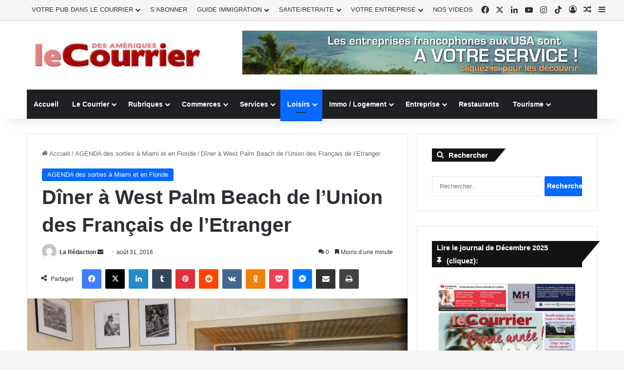

--- FILE ---
content_type: text/html; charset=UTF-8
request_url: https://courrierdesameriques.com/2016/08/31/diner-a-west-palm-beach-de-lunion-francais-de-letranger/
body_size: 50019
content:
<!DOCTYPE html> <html lang="fr-FR" data-skin="light"> <head> <meta charset="UTF-8"/> <link rel="profile" href="//gmpg.org/xfn/11"/> <meta http-equiv='x-dns-prefetch-control' content='on'> <link rel='dns-prefetch' href="//cdnjs.cloudflare.com/"/> <link rel='dns-prefetch' href="//ajax.googleapis.com/"/> <link rel='dns-prefetch' href="//fonts.googleapis.com/"/> <link rel='dns-prefetch' href="//fonts.gstatic.com/"/> <link rel='dns-prefetch' href="//s.gravatar.com/"/> <link rel='dns-prefetch' href="//www.google-analytics.com/"/> <link rel='preload' as='image' href="/wp-content/uploads/2021/04/Logo-CDA.jpg"> <link rel='preload' as='image' href="/wp-content/uploads/2016/06/DSCN3373-e1465508046415.jpg"> <link rel='preload' as='font' href="/wp-content/themes/jannah/assets/fonts/tielabs-fonticon/tielabs-fonticon.woff" type='font/woff' crossorigin='anonymous'/> <style id='tie-critical-css' type='text/css'>:root{--brand-color:#0669ff;--dark-brand-color:#0051cc;--bright-color:#FFF;--base-color:#2c2f34}html{-ms-touch-action:manipulation;touch-action:manipulation;-webkit-text-size-adjust:100%;-ms-text-size-adjust:100%}article,aside,details,figcaption,figure,footer,header,main,menu,nav,section,summary{display:block}audio,canvas,progress,video{display:inline-block}audio:not([controls]){display:none;height:0}progress{vertical-align:baseline}template,[hidden]{display:none}a{background-color:transparent}a:active,a:hover{outline-width:0}abbr[title]{border-bottom:none;text-decoration:underline;text-decoration:underline dotted}b,strong{font-weight:inherit}b,strong{font-weight:600}dfn{font-style:italic}mark{background-color:#ff0;color:#000}small{font-size:80%}sub,sup{font-size:75%;line-height:0;position:relative;vertical-align:baseline}sub{bottom:-0.25em}sup{top:-0.5em}img{border-style:none}svg:not(:root){overflow:hidden}figure{margin:1em 0}hr{box-sizing:content-box;height:0;overflow:visible}button,input,select,textarea{font:inherit}optgroup{font-weight:bold}button,input,select{overflow:visible}button,input,select,textarea{margin:0}button,select{text-transform:none}button,[type="button"],[type="reset"],[type="submit"]{cursor:pointer}[disabled]{cursor:default}button,html [type="button"],[type="reset"],[type="submit"]{-webkit-appearance:button}button::-moz-focus-inner,input::-moz-focus-inner{border:0;padding:0}button:-moz-focusring,input:-moz-focusring{outline:1px dotted ButtonText}fieldset{border:1px solid #c0c0c0;margin:0 2px;padding:0.35em 0.625em 0.75em}legend{box-sizing:border-box;color:inherit;display:table;max-width:100%;padding:0;white-space:normal}textarea{overflow:auto}[type="checkbox"],[type="radio"]{box-sizing:border-box;padding:0}[type="number"]::-webkit-inner-spin-button,[type="number"]::-webkit-outer-spin-button{height:auto}[type="search"]{-webkit-appearance:textfield}[type="search"]::-webkit-search-cancel-button,[type="search"]::-webkit-search-decoration{-webkit-appearance:none}*{padding:0;margin:0;list-style:none;border:0;outline:none;box-sizing:border-box}*:before,*:after{box-sizing:border-box}body{background:#F7F7F7;color:var(--base-color);font-family:-apple-system, BlinkMacSystemFont, "Segoe UI", Roboto, Oxygen, Oxygen-Sans, Ubuntu, Cantarell, "Helvetica Neue", "Open Sans", Arial, sans-serif;font-size:13px;line-height:21px}h1,h2,h3,h4,h5,h6,.the-subtitle{line-height:1.4;font-weight:600}h1{font-size:41px;font-weight:700}h2{font-size:27px}h3{font-size:23px}h4,.the-subtitle{font-size:17px}h5{font-size:13px}h6{font-size:12px}a{color:var(--base-color);text-decoration:none;transition:0.15s}.brand-title,a:hover{color:var(--brand-color)}img,object,embed{max-width:100%;height:auto}iframe{max-width:100%}p{line-height:1.7}.says,.screen-reader-text,.comment-form-comment label{clip:rect(1px, 1px, 1px, 1px);position:absolute !important;height:1px;width:1px;overflow:hidden}.stream-title{margin-bottom:3px;font-size:11px;color:#a5a5a5;display:block}.stream-item{text-align:center;position:relative;z-index:2;margin:20px 0;padding:0}.stream-item iframe{margin:0 auto}.stream-item img{max-width:100%;width:auto;height:auto;margin:0 auto;display:inline-block;vertical-align:middle}.stream-item.stream-item-above-header{margin:0}.stream-item.stream-item-between .post-item-inner{width:100%;display:block}.post-layout-8.is-header-layout-1.has-header-ad .entry-header-outer,body.post-layout-8.has-header-below-ad .entry-header-outer{padding-top:0}.stream-item-top-wrapper ~ .stream-item-below-header,.is-header-layout-1.has-header-ad.post-layout-6 .featured-area,.has-header-below-ad.post-layout-6 .featured-area{margin-top:0}.has-header-below-ad .fullwidth-entry-title.container-wrapper,.is-header-layout-1.has-header-ad .fullwidth-entry-title,.is-header-layout-1.has-header-ad .is-first-section,.has-header-below-ad .is-first-section{padding-top:0;margin-top:0}@media (max-width: 991px){body:not(.is-header-layout-1).has-header-below-ad.has-header-ad .top-nav-below .has-breaking-news{margin-bottom:20px}.has-header-ad .fullwidth-entry-title.container-wrapper,.has-header-ad.has-header-below-ad .stream-item-below-header,.single.has-header-ad:not(.has-header-below-ad) #content,.page.has-header-ad:not(.has-header-below-ad) #content{margin-top:0}.has-header-ad .is-first-section{padding-top:0}.has-header-ad:not(.has-header-below-ad) .buddypress-header-outer{margin-bottom:15px}}.has-full-width-logo .stream-item-top-wrapper,.header-layout-2 .stream-item-top-wrapper{width:100%;max-width:100%;float:none;clear:both}@media (min-width: 992px){.header-layout-2.has-normal-width-logo .stream-item-top-wrapper{margin-top:0}}.header-layout-3.no-stream-item .logo-container{width:100%;float:none}@media (min-width: 992px){.header-layout-3.has-normal-width-logo .stream-item-top img{float:right}}@media (max-width: 991px){.header-layout-3.has-normal-width-logo .stream-item-top{clear:both}}#background-stream-cover{top:0;left:0;z-index:0;overflow:hidden;width:100%;height:100%;position:fixed}@media (max-width: 768px){.hide_banner_header .stream-item-above-header,.hide_banner_top .stream-item-top-wrapper,.hide_banner_below_header .stream-item-below-header,.hide_banner_bottom .stream-item-above-footer,.hide_banner_above .stream-item-above-post,.hide_banner_above_content .stream-item-above-post-content,.hide_banner_below_content .stream-item-below-post-content,.hide_banner_below .stream-item-below-post,.hide_banner_comments .stream-item-below-post-comments,.hide_breaking_news #top-nav,.hide_sidebars .sidebar,.hide_footer_tiktok #footer-tiktok,.hide_footer_instagram #footer-instagram,.hide_footer #footer-widgets-container,.hide_copyright #site-info,.hide_breadcrumbs #breadcrumb,.hide_share_post_top .share-buttons-top,.hide_share_post_bottom .share-buttons-bottom,.hide_post_newsletter #post-newsletter,.hide_related #related-posts,.hide_read_next #read-next-block,.hide_post_authorbio .post-components .about-author,.hide_post_nav .prev-next-post-nav,.hide_back_top_button #go-to-top,.hide_read_more_buttons .more-link,.hide_inline_related_posts #inline-related-post{display:none !important}}.tie-icon:before,[class^="tie-icon-"],[class*=" tie-icon-"]{font-family:'tiefonticon' !important;speak:never;font-style:normal;font-weight:normal;font-variant:normal;text-transform:none;line-height:1;-webkit-font-smoothing:antialiased;-moz-osx-font-smoothing:grayscale;display:inline-block}body.tie-no-js a.remove,body.tie-no-js .tooltip,body.tie-no-js .woocommerce-message,body.tie-no-js .woocommerce-error,body.tie-no-js .woocommerce-info,body.tie-no-js .bbp-template-notice,body.tie-no-js .indicator-hint,body.tie-no-js .menu-counter-bubble-outer,body.tie-no-js .notifications-total-outer,body.tie-no-js .comp-sub-menu,body.tie-no-js .menu-sub-content{display:none !important}body.tie-no-js .fa,body.tie-no-js .fas,body.tie-no-js .far,body.tie-no-js .fab,body.tie-no-js .tie-icon:before,body.tie-no-js [class^="tie-icon-"],body.tie-no-js [class*=" tie-icon-"],body.tie-no-js .weather-icon{visibility:hidden !important}body.tie-no-js [class^="tie-icon-"]:before,body.tie-no-js [class*=" tie-icon-"]:before{content:"\f105"}.tie-popup,#autocomplete-suggestions{display:none}.container{margin-right:auto;margin-left:auto;padding-left:15px;padding-right:15px}.container:after{content:"";display:table;clear:both}@media (min-width: 768px){.container{width:100%}}@media (min-width: 1200px){.container{max-width:1200px}}.tie-row{margin-left:-15px;margin-right:-15px}.tie-row:after{content:"";display:table;clear:both}.tie-col-xs-1,.tie-col-sm-1,.tie-col-md-1,.tie-col-xs-2,.tie-col-sm-2,.tie-col-md-2,.tie-col-xs-3,.tie-col-sm-3,.tie-col-md-3,.tie-col-xs-4,.tie-col-sm-4,.tie-col-md-4,.tie-col-xs-5,.tie-col-sm-5,.tie-col-md-5,.tie-col-xs-6,.tie-col-sm-6,.tie-col-md-6,.tie-col-xs-7,.tie-col-sm-7,.tie-col-md-7,.tie-col-xs-8,.tie-col-sm-8,.tie-col-md-8,.tie-col-xs-9,.tie-col-sm-9,.tie-col-md-9,.tie-col-xs-10,.tie-col-sm-10,.tie-col-md-10,.tie-col-xs-11,.tie-col-sm-11,.tie-col-md-11,.tie-col-xs-12,.tie-col-sm-12,.tie-col-md-12{position:relative;min-height:1px;padding-left:15px;padding-right:15px}.tie-col-xs-1,.tie-col-xs-2,.tie-col-xs-3,.tie-col-xs-4,.tie-col-xs-5,.tie-col-xs-6,.tie-col-xs-7,.tie-col-xs-8,.tie-col-xs-9,.tie-col-xs-10,.tie-col-xs-11,.tie-col-xs-12{float:left}.tie-col-xs-1{width:8.33333%}.tie-col-xs-2{width:16.66667%}.tie-col-xs-3{width:25%}.tie-col-xs-4{width:33.33333%}.tie-col-xs-5{width:41.66667%}.tie-col-xs-6{width:50%}.tie-col-xs-7{width:58.33333%}.tie-col-xs-8{width:66.66667%}.tie-col-xs-9{width:75%}.tie-col-xs-10{width:83.33333%}.tie-col-xs-11{width:91.66667%}.tie-col-xs-12{width:100%}@media (min-width: 768px){.tie-col-sm-1,.tie-col-sm-2,.tie-col-sm-3,.tie-col-sm-4,.tie-col-sm-5,.tie-col-sm-6,.tie-col-sm-7,.tie-col-sm-8,.tie-col-sm-9,.tie-col-sm-10,.tie-col-sm-11,.tie-col-sm-12{float:left}.tie-col-sm-1{width:8.33333%}.tie-col-sm-2{width:16.66667%}.tie-col-sm-3{width:25%}.tie-col-sm-4{width:33.33333%}.tie-col-sm-5{width:41.66667%}.tie-col-sm-6{width:50%}.tie-col-sm-7{width:58.33333%}.tie-col-sm-8{width:66.66667%}.tie-col-sm-9{width:75%}.tie-col-sm-10{width:83.33333%}.tie-col-sm-11{width:91.66667%}.tie-col-sm-12{width:100%}}@media (min-width: 992px){.tie-col-md-1,.tie-col-md-2,.tie-col-md-3,.tie-col-md-4,.tie-col-md-5,.tie-col-md-6,.tie-col-md-7,.tie-col-md-8,.tie-col-md-9,.tie-col-md-10,.tie-col-md-11,.tie-col-md-12{float:left}.tie-col-md-1{width:8.33333%}.tie-col-md-2{width:16.66667%}.tie-col-md-3{width:25%}.tie-col-md-4{width:33.33333%}.tie-col-md-5{width:41.66667%}.tie-col-md-6{width:50%}.tie-col-md-7{width:58.33333%}.tie-col-md-8{width:66.66667%}.tie-col-md-9{width:75%}.tie-col-md-10{width:83.33333%}.tie-col-md-11{width:91.66667%}.tie-col-md-12{width:100%}}.tie-alignleft{float:left}.tie-alignright{float:right}.tie-aligncenter{clear:both;margin-left:auto;margin-right:auto}.fullwidth{width:100% !important}.alignleft{float:left;margin:0.375em 1.75em 1em 0}.alignright{float:right;margin:0.375em 0 1em 1.75em}.aligncenter{clear:both;display:block;margin:0 auto 1.75em;text-align:center;margin-left:auto;margin-right:auto;margin-top:6px;margin-bottom:6px}@media (max-width: 767px){.entry .alignright,.entry .alignright img,.entry .alignleft,.entry .alignleft img{float:none;clear:both;display:block;margin:0 auto 1.75em}}.clearfix:before,.clearfix:after{content:"\0020";display:block;height:0;overflow:hidden}.clearfix:after{clear:both}.tie-container,#tie-wrapper{height:100%;min-height:650px}.tie-container{position:relative;overflow:hidden}#tie-wrapper{background:#fff;position:relative;z-index:108;height:100%;margin:0 auto}.container-wrapper{background:#ffffff;border:1px solid rgba(0,0,0,0.1);border-radius:2px;padding:30px}#content{margin-top:30px}@media (max-width: 991px){#content{margin-top:15px}}.site-content{-ms-word-wrap:break-word;word-wrap:break-word}.boxed-layout #tie-wrapper,.boxed-layout .fixed-nav{max-width:1230px}.boxed-layout.wrapper-has-shadow #tie-wrapper{box-shadow:0 1px 7px rgba(171,171,171,0.5)}@media (min-width: 992px){.boxed-layout #main-nav.fixed-nav,.boxed-layout #tie-wrapper{width:95%}}@media (min-width: 992px){.framed-layout #tie-wrapper{margin-top:25px;margin-bottom:25px}}@media (min-width: 992px){.border-layout #tie-container{margin:25px}.border-layout:after,.border-layout:before{background:inherit;content:"";display:block;height:25px;left:0;bottom:0;position:fixed;width:100%;z-index:110}.border-layout:before{top:0;bottom:auto}.border-layout.admin-bar:before{top:32px}.border-layout #main-nav.fixed-nav{left:25px;right:25px;width:calc(100% - 50px)}}#header-notification-bar{background:var(--brand-color);color:#fff;position:relative;z-index:1}#header-notification-bar p a{color:#fff;text-decoration:underline}#header-notification-bar .container{display:flex;justify-content:space-between;font-size:16px;flex-wrap:wrap;align-items:center;gap:40px;min-height:65px}#header-notification-bar .container .button{font-size:14px}#header-notification-bar .container:after{display:none}@media (max-width: 991px){#header-notification-bar .container{justify-content:center;padding-top:15px;padding-bottom:15px;gap:15px;flex-direction:column}}.theme-header{background:#fff;position:relative;z-index:999}.theme-header:after{content:"";display:table;clear:both}.theme-header.has-shadow{box-shadow:rgba(0,0,0,0.1) 0px 25px 20px -20px}.theme-header.top-nav-below .top-nav{z-index:8}.is-stretch-header .container{max-width:100%}#menu-components-wrap{display:flex;justify-content:space-between;width:100%;flex-wrap:wrap}.header-layout-2 #menu-components-wrap{justify-content:center}.header-layout-4 #menu-components-wrap{justify-content:flex-start}.header-layout-4 #menu-components-wrap .main-menu-wrap{flex-grow:2}.header-layout-4 #menu-components-wrap .flex-placeholder{flex-grow:1}.logo-row{position:relative}#logo{margin-top:40px;margin-bottom:40px;display:block;float:left}#logo img{vertical-align:middle}#logo img[src*='.svg']{width:100% !important}@-moz-document url-prefix(){#logo img[src*='.svg']{height:100px}}#logo a{display:inline-block}#logo .h1-off{position:absolute;top:-9000px;left:-9000px}#logo.text-logo a{color:var(--brand-color)}#logo.text-logo a:hover{color:var(--dark-brand-color);opacity:0.8}#tie-logo-inverted,#tie-sticky-logo-inverted{display:none}.tie-skin-inverted #tie-sticky-logo-inverted,.tie-skin-inverted #tie-logo-inverted{display:block}.tie-skin-inverted #tie-sticky-logo-default,.tie-skin-inverted #tie-logo-default{display:none}.logo-text{font-size:50px;line-height:50px;font-weight:bold}@media (max-width: 670px){.logo-text{font-size:30px}}.has-full-width-logo.is-stretch-header .logo-container{padding:0}.has-full-width-logo #logo{margin:0}.has-full-width-logo #logo a,.has-full-width-logo #logo img{width:100%;height:auto;display:block}.has-full-width-logo #logo,.header-layout-2 #logo{float:none;text-align:center}.has-full-width-logo #logo img,.header-layout-2 #logo img{margin-right:auto;margin-left:auto}.has-full-width-logo .logo-container,.header-layout-2 .logo-container{width:100%;float:none}@media (max-width: 991px){#theme-header.has-normal-width-logo #logo{margin:14px 0 !important;text-align:left;line-height:1}#theme-header.has-normal-width-logo #logo img{width:auto;height:auto;max-width:190px}}@media (max-width: 479px){#theme-header.has-normal-width-logo #logo img{max-width:160px;max-height:60px !important}}@media (max-width: 991px){#theme-header.mobile-header-default:not(.header-layout-1) #logo,#theme-header.mobile-header-default.header-layout-1 .header-layout-1-logo{flex-grow:10}#theme-header.mobile-header-centered.header-layout-1 .header-layout-1-logo{width:auto !important}#theme-header.mobile-header-centered #logo{float:none;text-align:center}}.components{display:flex;align-items:center;justify-content:end}.components>li{position:relative}.components>li.social-icons-item{margin:0}.components>li>a{display:block;position:relative;width:30px;text-align:center;font-size:16px;white-space:nowrap}.components>li>a:hover,.components>li:hover>a{z-index:2}.components .avatar{border-radius:100%;position:relative;top:3px;max-width:20px}.components a.follow-btn{width:auto;padding-left:15px;padding-right:15px;overflow:hidden;font-size:12px}.components .search-bar form{width:auto;background:rgba(255,255,255,0.1);line-height:36px;border-radius:50px;position:relative}.main-nav-light .main-nav .components .search-bar form,.top-nav-light .top-nav .components .search-bar form{background:rgba(0,0,0,0.05)}.components #search-input{border:0;width:100%;background:transparent;padding:0 35px 0 20px;border-radius:0;font-size:inherit}.components #search-submit{position:absolute;right:0;top:0;width:40px;line-height:inherit;color:#777777;background:transparent;font-size:15px;padding:0;transition:color 0.15s;border:none}.components #search-submit:hover{color:var(--brand-color)}#search-submit .tie-icon-spinner{color:#fff;cursor:default;animation:tie-spin 3s infinite linear}.popup-login-icon.has-title a{width:auto;padding:0 8px}.popup-login-icon.has-title span{line-height:unset;float:left}.popup-login-icon.has-title .login-title{position:relative;font-size:13px;padding-left:4px}.weather-menu-item{display:flex;align-items:center;padding-right:5px;overflow:hidden}.weather-menu-item .weather-wrap{padding:0;overflow:inherit;line-height:23px}.weather-menu-item .weather-forecast-day{display:block;float:left;width:auto;padding:0 5px;line-height:initial}.weather-menu-item .weather-forecast-day .weather-icon{font-size:26px;margin-bottom:0}.weather-menu-item .city-data{float:left;display:block;font-size:12px}.weather-menu-item .weather-current-temp{font-size:16px;font-weight:400}.weather-menu-item .weather-current-temp sup{font-size:9px;top:-2px}.weather-menu-item .theme-notice{padding:0 10px}.components .tie-weather-widget{color:var(--base-color)}.main-nav-dark .main-nav .tie-weather-widget{color:#ffffff}.top-nav-dark .top-nav .tie-weather-widget{color:#ccc}.components .icon-basecloud-bg:after{color:#ffffff}.main-nav-dark .main-nav .icon-basecloud-bg:after{color:#1f2024}.top-nav-dark .top-nav .icon-basecloud-bg:after{color:#1f2024}.custom-menu-button{padding-right:5px}.custom-menu-button .button{font-size:13px;display:inline-block;line-height:21px;width:auto}.header-layout-1 #menu-components-wrap{display:flex;justify-content:flex-end}.header-layout-1 .main-menu-wrapper{display:table;width:100%}.header-layout-1 #logo{line-height:1;float:left;margin-top:20px;margin-bottom:20px}.header-layout-1 .header-layout-1-logo{display:table-cell;vertical-align:middle;float:none}.is-header-bg-extended #theme-header,.is-header-bg-extended #theme-header.header-layout-1 #main-nav:not(.fixed-nav){background:transparent !important;display:inline-block !important;width:100% !important;box-shadow:none !important;transition:background 0.3s}.is-header-bg-extended #theme-header:before,.is-header-bg-extended #theme-header.header-layout-1 #main-nav:not(.fixed-nav):before{content:"";position:absolute;width:100%;left:0;right:0;top:0;height:150px;background-image:linear-gradient(to top, transparent, rgba(0,0,0,0.5))}@media (max-width: 991px){.is-header-bg-extended #tie-wrapper #theme-header .logo-container:not(.fixed-nav){background:transparent;box-shadow:none;transition:background 0.3s}}.is-header-bg-extended .has-background .is-first-section{margin-top:-350px !important}.is-header-bg-extended .has-background .is-first-section>*{padding-top:350px !important}.rainbow-line{height:3px;width:100%;position:relative;z-index:2;background-image:-webkit-linear-gradient(left, #f76570 0%, #f76570 8%, #f3a46b 8%, #f3a46b 16%, #f3a46b 16%, #ffd205 16%, #ffd205 24%, #ffd205 24%, #1bbc9b 24%, #1bbc9b 25%, #1bbc9b 32%, #14b9d5 32%, #14b9d5 40%, #c377e4 40%, #c377e4 48%, #f76570 48%, #f76570 56%, #f3a46b 56%, #f3a46b 64%, #ffd205 64%, #ffd205 72%, #1bbc9b 72%, #1bbc9b 80%, #14b9d5 80%, #14b9d5 80%, #14b9d5 89%, #c377e4 89%, #c377e4 100%);background-image:linear-gradient(to right, #f76570 0%, #f76570 8%, #f3a46b 8%, #f3a46b 16%, #f3a46b 16%, #ffd205 16%, #ffd205 24%, #ffd205 24%, #1bbc9b 24%, #1bbc9b 25%, #1bbc9b 32%, #14b9d5 32%, #14b9d5 40%, #c377e4 40%, #c377e4 48%, #f76570 48%, #f76570 56%, #f3a46b 56%, #f3a46b 64%, #ffd205 64%, #ffd205 72%, #1bbc9b 72%, #1bbc9b 80%, #14b9d5 80%, #14b9d5 80%, #14b9d5 89%, #c377e4 89%, #c377e4 100%)}@media (max-width: 991px){.logo-container,.header-layout-1 .main-menu-wrapper{border-width:0;display:flex;flex-flow:row nowrap;align-items:center;justify-content:space-between}}.mobile-header-components{display:none;z-index:10;height:30px;line-height:30px;flex-wrap:nowrap;flex:1 1 0%}.mobile-header-components .components{float:none;display:flex !important;justify-content:flex-start}.mobile-header-components .components li.custom-menu-link{display:inline-block;float:none}.mobile-header-components .components li.custom-menu-link>a{width:20px;padding-bottom:15px}.mobile-header-components .components li.custom-menu-link>a .menu-counter-bubble{right:calc(50% - 10px);bottom:-10px}.header-layout-1.main-nav-dark .mobile-header-components .components li.custom-menu-link>a{color:#fff}.mobile-header-components .components .comp-sub-menu{padding:10px}.dark-skin .mobile-header-components .components .comp-sub-menu{background:#1f2024}.mobile-header-components [class^="tie-icon-"],.mobile-header-components [class*=" tie-icon-"]{font-size:18px;width:20px;height:20px;vertical-align:middle}.mobile-header-components .tie-mobile-menu-icon{font-size:20px}.mobile-header-components .tie-icon-grid-9,.mobile-header-components .tie-icon-grid-4{transform:scale(1.75)}.mobile-header-components .nav-icon{display:inline-block;width:20px;height:2px;background-color:var(--base-color);position:relative;top:-4px;transition:background 0.4s ease}.mobile-header-components .nav-icon:before,.mobile-header-components .nav-icon:after{position:absolute;right:0;background-color:var(--base-color);content:'';display:block;width:100%;height:100%;transition:transform 0.4s, background 0.4s, right .2s ease;transform:translateZ(0);backface-visibility:hidden}.mobile-header-components .nav-icon:before{transform:translateY(-7px)}.mobile-header-components .nav-icon:after{transform:translateY(7px)}.mobile-header-components .nav-icon.is-layout-2:before,.mobile-header-components .nav-icon.is-layout-2:after{width:70%;right:15%}.mobile-header-components .nav-icon.is-layout-3:after{width:60%}.mobile-header-components .nav-icon.is-layout-4:after{width:60%;right:auto;left:0}.dark-skin .mobile-header-components .nav-icon,.dark-skin .mobile-header-components .nav-icon:before,.dark-skin .mobile-header-components .nav-icon:after,.main-nav-dark.header-layout-1 .mobile-header-components .nav-icon,.main-nav-dark.header-layout-1 .mobile-header-components .nav-icon:before,.main-nav-dark.header-layout-1 .mobile-header-components .nav-icon:after{background-color:#ffffff}.dark-skin .mobile-header-components .nav-icon .menu-text,.main-nav-dark.header-layout-1 .mobile-header-components .nav-icon .menu-text{color:#ffffff}.mobile-header-components .menu-text-wrapper{white-space:nowrap;width:auto !important}.mobile-header-components .menu-text{color:var(--base-color);line-height:30px;font-size:12px;padding:0 0 0 5px;display:inline-block;transition:color 0.4s}.dark-skin .mobile-header-components .menu-text,.main-nav-dark.header-layout-1 .mobile-header-components .menu-text{color:#ffffff}#mobile-header-components-area_1 .components li.custom-menu-link>a{margin-right:15px}#mobile-header-components-area_1 .comp-sub-menu{left:0;right:auto}#mobile-header-components-area_2 .components{flex-direction:row-reverse}#mobile-header-components-area_2 .components li.custom-menu-link>a{margin-left:15px}#mobile-menu-icon:hover .nav-icon,#mobile-menu-icon:hover .nav-icon:before,#mobile-menu-icon:hover .nav-icon:after{background-color:var(--brand-color)}@media (max-width: 991px){.logo-container:before,.logo-container:after{height:1px}.mobile-components-row .logo-wrapper{height:auto !important}.mobile-components-row .logo-container,.mobile-components-row.header-layout-1 .main-menu-wrapper{flex-wrap:wrap}.mobile-components-row:not(.header-layout-1) #logo,.mobile-components-row.header-layout-1 .header-layout-1-logo{flex:1 0 100%;order:-1}.mobile-components-row .mobile-header-components{padding:5px 0;height:45px}.mobile-components-row .mobile-header-components .components li.custom-menu-link>a{padding-bottom:0}#tie-body #mobile-container,.mobile-header-components{display:block}#slide-sidebar-widgets{display:none}}.top-nav{background-color:#ffffff;position:relative;z-index:10;line-height:40px;border:1px solid rgba(0,0,0,0.1);border-width:1px 0;color:var(--base-color);clear:both}.main-nav-below.top-nav-above .top-nav{border-top-width:0}.top-nav a:not(.button):not(:hover){color:var(--base-color)}.top-nav .components>li:hover>a{color:var(--brand-color)}.top-nav .search-bar{margin-top:3px;margin-bottom:3px;line-height:34px}.topbar-wrapper{display:flex;min-height:40px}.top-nav.has-menu .topbar-wrapper,.top-nav.has-components .topbar-wrapper{display:block}.top-nav .tie-alignleft,.top-nav .tie-alignright{flex-grow:1;position:relative}.top-nav.has-breaking-news .tie-alignleft{flex:1 0 100px}.top-nav.has-breaking-news .tie-alignright{flex-grow:0;z-index:1}.top-nav.has-date-components .tie-alignleft .components>li:first-child:not(.search-bar),.top-nav.has-date-components-menu .components>li:first-child:not(.search-bar),.top-nav-boxed .top-nav.has-components .components>li:first-child:not(.search-bar){border-width:0}@media (min-width: 992px){.header-layout-1.top-nav-below:not(.has-shadow) .top-nav{border-width:0 0 1px}}.topbar-today-date{padding-right:15px;flex-shrink:0}.top-menu .menu a{padding:0 10px}.top-menu .menu li:hover>a{color:var(--brand-color)}.top-menu .menu ul{display:none;position:absolute;background:#ffffff}.top-menu .menu li:hover>ul{display:block}.top-menu .menu li{position:relative}.top-menu .menu ul.sub-menu a{width:200px;line-height:20px;padding:10px 15px}.tie-alignright .top-menu{float:right;border-width:0 1px}.top-menu .menu .tie-current-menu>a{color:var(--brand-color)}@media (min-width: 992px){.top-nav-boxed .topbar-wrapper{padding-right:15px;padding-left:15px}.top-nav-boxed .top-nav{background:transparent !important;border-width:0}.top-nav-boxed .topbar-wrapper{background:#ffffff;border:1px solid rgba(0,0,0,0.1);border-width:1px 0;width:100%}.top-nav-boxed.has-shadow.top-nav-below .topbar-wrapper,.top-nav-boxed.has-shadow.top-nav-below-main-nav .topbar-wrapper{border-bottom-width:0 !important}}.top-nav .tie-alignleft .components,.top-nav .tie-alignleft .components>li{float:left;justify-content:start}.top-nav .tie-alignleft .comp-sub-menu{right:auto;left:-1px}.top-nav-dark .top-nav{background-color:#2c2e32;color:#ccc}.top-nav-dark .top-nav *{border-color:rgba(255,255,255,0.1)}.top-nav-dark .top-nav .breaking a{color:#ccc}.top-nav-dark .top-nav .breaking a:hover{color:#ffffff}.top-nav-dark .top-nav .components>li>a,.top-nav-dark .top-nav .components>li.social-icons-item .social-link:not(:hover) span{color:#ccc}.top-nav-dark .top-nav .components>li:hover>a{color:#ffffff}.top-nav-dark .top-nav .top-menu li a{color:#ccc;border-color:rgba(255,255,255,0.04)}.top-nav-dark .top-menu ul{background:#2c2e32}.top-nav-dark .top-menu li:hover>a{background:rgba(0,0,0,0.1);color:var(--brand-color)}.top-nav-dark.top-nav-boxed .top-nav{background-color:transparent}.top-nav-dark.top-nav-boxed .topbar-wrapper{background-color:#2c2e32}.top-nav-dark.top-nav-boxed.top-nav-above.main-nav-below .topbar-wrapper{border-width:0}.top-nav-light #top-nav .weather-icon .icon-cloud,.top-nav-light #top-nav .weather-icon .icon-basecloud-bg,.top-nav-light #top-nav .weather-icon .icon-cloud-behind,.main-nav-light #main-nav .weather-icon .icon-cloud,.main-nav-light #main-nav .weather-icon .icon-basecloud-bg,.main-nav-light #main-nav .weather-icon .icon-cloud-behind{color:#d3d3d3}@media (max-width: 991px){.top-nav:not(.has-breaking-news),.topbar-today-date,.top-menu,.theme-header .components{display:none}}.breaking{display:none}.main-nav-wrapper{position:relative;z-index:4}.main-nav-below.top-nav-below-main-nav .main-nav-wrapper{z-index:9}.main-nav-above.top-nav-below .main-nav-wrapper{z-index:10}.main-nav{background-color:var(--main-nav-background);color:var(--main-nav-primary-color);position:relative;border:1px solid var(--main-nav-main-border-color);border-width:1px 0}.main-menu-wrapper{position:relative}@media (min-width: 992px){.header-menu .menu{display:flex}.header-menu .menu a{display:block;position:relative}.header-menu .menu>li>a{white-space:nowrap}.header-menu .menu .sub-menu a{padding:8px 10px}.header-menu .menu a:hover,.header-menu .menu li:hover>a{z-index:2}.header-menu .menu ul:not(.sub-menu-columns):not(.sub-menu-columns-item):not(.sub-list):not(.mega-cat-sub-categories):not(.slider-arrow-nav){box-shadow:0 2px 5px rgba(0,0,0,0.1)}.header-menu .menu ul li{position:relative}.header-menu .menu ul a{border-width:0 0 1px;transition:0.15s}.header-menu .menu ul ul{top:0;left:100%}#main-nav{z-index:9;line-height:60px}.main-menu .menu a{transition:0.15s}.main-menu .menu>li>a{padding:0 14px;font-size:14px;font-weight:700}.main-menu .menu>li>.menu-sub-content{border-top:2px solid var(--main-nav-primary-color)}.main-menu .menu>li.is-icon-only>a{padding:0 20px;line-height:inherit}.main-menu .menu>li.is-icon-only>a:before{display:none}.main-menu .menu>li.is-icon-only>a .tie-menu-icon{font-size:160%;transform:translateY(15%)}.main-menu .menu ul{line-height:20px;z-index:1}.main-menu .menu .sub-menu .tie-menu-icon,.main-menu .menu .mega-recent-featured-list .tie-menu-icon,.main-menu .menu .mega-link-column .tie-menu-icon,.main-menu .menu .mega-cat-more-links .tie-menu-icon{width:20px}.main-menu .menu-sub-content{background:var(--main-nav-background);display:none;padding:15px;width:230px;position:absolute;box-shadow:0 3px 4px rgba(0,0,0,0.2)}.main-menu .menu-sub-content a{width:200px}.main-menu ul li:hover>.menu-sub-content,.main-menu ul li[aria-expanded="true"]>ul,.main-menu ul li[aria-expanded="true"]>.mega-menu-block{display:block;z-index:1}nav.main-nav.menu-style-default .menu>li.tie-current-menu{border-bottom:5px solid var(--main-nav-primary-color);margin-bottom:-5px}nav.main-nav.menu-style-default .menu>li.tie-current-menu>a:after{content:"";width:20px;height:2px;position:absolute;margin-top:17px;left:50%;top:50%;bottom:auto;right:auto;transform:translateX(-50%) translateY(-50%);background:#2c2f34;transition:0.3s}nav.main-nav.menu-style-solid-bg .menu>li.tie-current-menu>a,nav.main-nav.menu-style-solid-bg .menu>li:hover>a{background-color:var(--main-nav-primary-color);color:var(--main-nav-contrast-primary-color)}nav.main-nav.menu-style-side-arrow .menu>li.tie-current-menu{border-bottom-color:var(--main-nav-primary-color);border-bottom-width:10px !important;border-bottom-style:solid;margin-bottom:-10px}nav.main-nav.menu-style-side-arrow .menu>li.tie-current-menu+.tie-current-menu{border-bottom:none !important}nav.main-nav.menu-style-side-arrow .menu>li.tie-current-menu+.tie-current-menu>a:after{display:none !important}nav.main-nav.menu-style-side-arrow .menu>li.tie-current-menu>a:after{position:absolute;content:"";width:0;height:0;background-color:transparent;border-top:10px solid var(--main-nav-primary-color);border-right:10px solid transparent;bottom:-10px;left:100%;filter:brightness(80%)}nav.main-nav.menu-style-side-arrow .menu>li.tie-current-menu.menu-item-has-children:hover:after,nav.main-nav.menu-style-side-arrow .menu>li.tie-current-menu.menu-item-has-children:hover>a:after,nav.main-nav.menu-style-side-arrow .menu>li.tie-current-menu.mega-menu:hover:after,nav.main-nav.menu-style-side-arrow .menu>li.tie-current-menu.mega-menu:hover>a:after{display:none}nav.main-nav.menu-style-minimal .menu>li.tie-current-menu>a,nav.main-nav.menu-style-minimal .menu>li:hover>a{color:var(--main-nav-primary-color) !important}nav.main-nav.menu-style-minimal .menu>li.tie-current-menu>a::before,nav.main-nav.menu-style-minimal .menu>li:hover>a::before{border-top-color:var(--main-nav-primary-color) !important}nav.main-nav.menu-style-border-bottom .menu>li.tie-current-menu{border-bottom:3px solid var(--main-nav-primary-color);margin-bottom:-3px}nav.main-nav.menu-style-border-top .menu>li.tie-current-menu{border-top:3px solid var(--main-nav-primary-color);margin-bottom:-3px}nav.main-nav.menu-style-line .menu>li>a:after{content:"";left:50%;top:50%;bottom:auto;right:auto;transform:translateX(-50%) translateY(-50%);height:3px;position:absolute;margin-top:14px;background:var(--main-nav-primary-color);transition:0.4s;width:0}nav.main-nav.menu-style-line .menu>li.tie-current-menu>a:after,nav.main-nav.menu-style-line .menu>li:hover>a:after{width:50%}nav.main-nav.menu-style-arrow .menu>li.tie-current-menu>a:after{border-color:#fff transparent transparent;border-top-color:var(--main-nav-primary-color);border-style:solid;border-width:7px 7px 0;display:block;height:0;left:50%;margin-left:-7px;top:0 !important;width:0;content:"";position:absolute}nav.main-nav.menu-style-vertical-line .menu>li.tie-current-menu>a:after{content:"";width:2px;height:20px;position:absolute;margin-top:17px;left:50%;right:auto;transform:translateX(-50%);bottom:0;background:var(--main-nav-primary-color)}.header-layout-1 .main-menu-wrap .menu>li:only-child:not(.mega-menu){position:relative}.header-layout-1 .main-menu-wrap .menu>li:only-child>.menu-sub-content{right:0;left:auto}.header-layout-1 .main-menu-wrap .menu>li:only-child>.menu-sub-content ul{left:auto;right:100%}nav.main-nav .components>li:hover>a{color:var(--brand-color)}.main-nav .menu ul li:hover>a:not(.megamenu-pagination),.main-nav .components li a:hover,.main-nav .menu ul li.current-menu-item:not(.mega-link-column)>a{color:var(--main-nav-primary-color)}.main-nav .menu a,.main-nav .components li a{color:var(--main-nav-text-color)}.main-nav .components li.custom-menu-button:hover a.button,.main-nav .components li a.button:hover,.main-nav .components li a.checkout-button{color:var(--main-nav-contrast-primary-color)}.main-nav-light{--main-nav-background:#FFFFFF;--main-nav-secondry-background:rgba(0,0,0,0.03);--main-nav-primary-color:var(--brand-color);--main-nav-contrast-primary-color:var(--bright-color);--main-nav-text-color:var(--base-color);--main-nav-secondry-text-color:rgba(0,0,0,0.5);--main-nav-main-border-color:rgba(0,0,0,0.1);--main-nav-secondry-border-color:rgba(0,0,0,0.08)}.main-nav-light.fixed-nav{background-color:rgba(255,255,255,0.95)}.main-nav-dark{--main-nav-background:#1f2024;--main-nav-secondry-background:rgba(0,0,0,0.2);--main-nav-primary-color:var(--brand-color);--main-nav-contrast-primary-color:var(--bright-color);--main-nav-text-color:#FFFFFF;--main-nav-secondry-text-color:rgba(225,255,255,0.5);--main-nav-main-border-color:rgba(255,255,255,0.07);--main-nav-secondry-border-color:rgba(255,255,255,0.04)}.main-nav-dark .main-nav,.main-nav-dark .main-nav ul.cats-horizontal li a{border-width:0}.main-nav-dark .main-nav.fixed-nav{background-color:rgba(31,32,36,0.95)}}@media (min-width: 992px){header .menu-item-has-children>a:before,.mega-menu>a:before{content:'';position:absolute;right:10px;top:50%;bottom:auto;transform:translateY(-50%);font-family:'tiefonticon' !important;font-style:normal;font-weight:normal;font-variant:normal;text-transform:none;content:"\f079";font-size:11px;line-height:1}header .menu-item-has-children .menu-item-has-children>a:before,.mega-menu .menu-item-has-children>a:before{content:"\f106";font-size:15px}.menu>.menu-item-has-children:not(.is-icon-only)>a,.menu .mega-menu:not(.is-icon-only)>a{padding-right:25px}}@media (min-width: 992px){.main-nav-boxed .main-nav{border-width:0}.main-nav-boxed .main-menu-wrapper{float:left;width:100%;background-color:var(--main-nav-background);padding-right:15px}.main-nav-boxed.main-nav-light .main-menu-wrapper{border:1px solid var(--main-nav-main-border-color)}.dark-skin .main-nav-boxed.main-nav-light .main-menu-wrapper{border-width:0}.main-nav-boxed.main-nav-light .fixed-nav .main-menu-wrapper{border-color:transparent}.main-nav-above.top-nav-above #main-nav:not(.fixed-nav){top:-1px}.main-nav-below.top-nav-below #main-nav:not(.fixed-nav){bottom:-1px}.dark-skin .main-nav-below.top-nav-above #main-nav{border-width:0}.dark-skin .main-nav-below.top-nav-below-main-nav #main-nav{border-top-width:0}}.main-nav-boxed .main-nav:not(.fixed-nav),.main-nav-boxed .fixed-nav .main-menu-wrapper,.theme-header:not(.main-nav-boxed) .fixed-nav .main-menu-wrapper{background:transparent !important}@media (min-width: 992px){.header-layout-1.main-nav-below.top-nav-above .main-nav{margin-top:-1px;border-top-width:0}.header-layout-1.main-nav-below.top-nav-above .breaking-title{top:0;margin-bottom:-1px}}.header-layout-1.main-nav-below.top-nav-below-main-nav .main-nav-wrapper{z-index:9}.header-layout-1.main-nav-below.top-nav-below-main-nav .main-nav{margin-bottom:-1px;bottom:0;border-top-width:0}@media (min-width: 992px){.header-layout-1.main-nav-below.top-nav-below-main-nav .top-nav{margin-top:-1px}}.header-layout-1.has-shadow:not(.top-nav-below) .main-nav{border-bottom:0}#theme-header.header-layout-1>div:only-child nav{border-width:0 !important}@media only screen and (min-width: 992px) and (max-width: 1100px){.main-nav .menu>li:not(.is-icon-only)>a{padding-left:7px;padding-right:7px}.main-nav .menu>li:not(.is-icon-only)>a:before{display:none}.main-nav .menu>li.is-icon-only>a{padding-left:15px;padding-right:15px}}.menu-tiny-label{font-size:10px;border-radius:10px;padding:2px 7px 3px;margin-left:3px;line-height:1;position:relative;top:-1px}.menu-tiny-label.menu-tiny-circle{border-radius:100%}@media (max-width: 991px){#sticky-logo{display:none}}#main-nav:not(.fixed-nav) #sticky-logo,#main-nav:not(.fixed-nav) .flex-placeholder{display:none}@media (min-width: 992px){#sticky-logo{overflow:hidden;float:left;vertical-align:middle}#sticky-logo a{line-height:1;display:inline-block}#sticky-logo img{position:relative;vertical-align:middle;padding:8px 10px;top:-1px;max-height:50px}.just-before-sticky #sticky-logo img,.header-layout-1 #sticky-logo img{padding:0}.header-layout-1:not(.has-custom-sticky-logo) #sticky-logo{display:none}.theme-header #sticky-logo img{opacity:0;visibility:hidden;width:0 !important;transform:translateY(75%);transition:transform 0.3s cubic-bezier(0.55, 0, 0.1, 1),opacity 0.6s cubic-bezier(0.55, 0, 0.1, 1)}.theme-header.header-layout-1:not(.has-custom-sticky-logo) #sticky-logo img{transition:none}.theme-header:not(.header-layout-1) #main-nav:not(.fixed-nav) #sticky-logo img{margin-left:-20px}.header-layout-1 .flex-placeholder{flex-grow:1}}.theme-header .fixed-nav{position:fixed;width:100%;top:0;bottom:auto !important;z-index:100;will-change:transform;transform:translateY(-100%);transition:transform 0.3s;box-shadow:rgba(99,99,99,0.2) 0px 2px 8px 0px;border-width:0;background-color:rgba(255,255,255,0.95)}.theme-header .fixed-nav:not(.just-before-sticky){line-height:60px !important}@media (min-width: 992px){.theme-header .fixed-nav:not(.just-before-sticky) .header-layout-1-logo{display:none}}.theme-header .fixed-nav:not(.just-before-sticky) #sticky-logo{display:block}.theme-header .fixed-nav:not(.just-before-sticky) #sticky-logo img{opacity:1;visibility:visible;width:auto !important;transform:translateY(0)}@media (min-width: 992px){.header-layout-1:not(.just-before-sticky):not(.has-custom-sticky-logo) .fixed-nav #sticky-logo{display:block}}.admin-bar .theme-header .fixed-nav{top:32px}@media (max-width: 782px){.admin-bar .theme-header .fixed-nav{top:46px}}@media (max-width: 600px){.admin-bar .theme-header .fixed-nav{top:0}}@media (min-width: 992px){.border-layout .theme-header .fixed-nav{top:25px}.border-layout.admin-bar .theme-header .fixed-nav{top:57px}}.theme-header .fixed-nav .container{opacity:0.95}.theme-header .fixed-nav .main-menu-wrapper,.theme-header .fixed-nav .main-menu{border-top:0}.theme-header .fixed-nav.fixed-unpinned:not(.default-behavior-mode) .main-menu .menu>li.tie-current-menu{border-bottom-width:0;margin-bottom:0}.theme-header .fixed-nav.unpinned-no-transition{transition:none}.theme-header .fixed-nav:not(.fixed-unpinned):not(.fixed-pinned) .tie-current-menu{border:none !important}.theme-header .fixed-pinned,.theme-header .default-behavior-mode.fixed-unpinned{transform:translate3d(0, 0, 0)}@media (max-width: 991px){.theme-header .fixed-nav{transition:none}.fixed-nav.logo-container.sticky-up,.fixed-nav.logo-container.sticky-nav-slide.sticky-down,.fixed-nav#main-nav.sticky-up,.fixed-nav#main-nav.sticky-nav-slide.sticky-down{transition:transform 0.4s ease}.sticky-type-slide .fixed-nav.logo-container.sticky-nav-slide-visible,.sticky-type-slide .fixed-nav#main-nav.sticky-nav-slide-visible{transform:translateY(0)}.fixed-nav.default-behavior-mode{transform:none !important}}@media (max-width: 991px){#tie-wrapper header#theme-header{box-shadow:none;background:transparent !important}.logo-container,.header-layout-1 .main-nav{border-width:0;box-shadow:0 3px 7px 0 rgba(0,0,0,0.1)}.header-layout-1.top-nav-below .main-nav:not(.fixed-nav){box-shadow:none}.is-header-layout-1.has-header-ad .top-nav-below .main-nav{border-bottom-width:1px}.logo-container,.header-layout-1 .main-nav{background-color:#ffffff}.dark-skin .logo-container,.main-nav-dark.header-layout-1 .main-nav{background-color:#1f2024}.dark-skin #theme-header .logo-container.fixed-nav{background-color:rgba(31,32,36,0.95)}.header-layout-1.main-nav-below.top-nav-below-main-nav .main-nav{margin-bottom:0}#sticky-nav-mask,.header-layout-1 #menu-components-wrap,.header-layout-3 .main-nav-wrapper,.header-layout-2 .main-nav-wrapper{display:none}.main-menu-wrapper .main-menu-wrap{width:100%}} </style> <meta name='robots' content='index, follow, max-image-preview:large, max-snippet:-1, max-video-preview:-1'/> <title>Dîner à West Palm Beach de l&#039;Union des Français de l&#039;Etranger - Le Courrier des Amériques</title> <meta name="description" content="L&#039;UFE Broward-Palm-Beach organise son 2ème dîner dans la ville West-Palm-Beach à Pistache French Bistro en septembre."/> <link rel="canonical" href="https://courrierdesameriques.com/2016/08/31/diner-a-west-palm-beach-de-lunion-francais-de-letranger/"/> <meta property="og:locale" content="fr_FR"/> <meta property="og:type" content="article"/> <meta property="og:title" content="Dîner à West Palm Beach de l&#039;Union des Français de l&#039;Etranger - Le Courrier des Amériques"/> <meta property="og:description" content="L&#039;UFE Broward-Palm-Beach organise son 2ème dîner dans la ville West-Palm-Beach à Pistache French Bistro en septembre."/> <meta property="og:url" content="https://courrierdesameriques.com/2016/08/31/diner-a-west-palm-beach-de-lunion-francais-de-letranger/"/> <meta property="og:site_name" content="Le Courrier des Amériques"/> <meta property="article:publisher" content="https://www.facebook.com/courrierdefloride"/> <meta property="article:published_time" content="2016-08-31T14:00:07+00:00"/> <meta property="og:image" content="https://courrierdesameriques.com/wp-content/uploads/2016/06/DSCN3373-e1465508046415.jpg"/> <meta property="og:image:width" content="1280"/> <meta property="og:image:height" content="960"/> <meta property="og:image:type" content="image/jpeg"/> <meta name="author" content="La Rédaction"/> <meta name="twitter:card" content="summary_large_image"/> <meta name="twitter:creator" content="@CourrierFloride"/> <meta name="twitter:site" content="@CourrierFloride"/> <meta name="twitter:label1" content="Écrit par"/> <meta name="twitter:data1" content="La Rédaction"/> <script type="application/ld+json" class="yoast-schema-graph">{"@context":"https://schema.org","@graph":[{"@type":"WebPage","@id":"https://courrierdesameriques.com/2016/08/31/diner-a-west-palm-beach-de-lunion-francais-de-letranger/","url":"https://courrierdesameriques.com/2016/08/31/diner-a-west-palm-beach-de-lunion-francais-de-letranger/","name":"Dîner à West Palm Beach de l'Union des Français de l'Etranger - Le Courrier des Amériques","isPartOf":{"@id":"https://courrierdesameriques.com/#website"},"primaryImageOfPage":{"@id":"https://courrierdesameriques.com/2016/08/31/diner-a-west-palm-beach-de-lunion-francais-de-letranger/#primaryimage"},"image":{"@id":"https://courrierdesameriques.com/2016/08/31/diner-a-west-palm-beach-de-lunion-francais-de-letranger/#primaryimage"},"thumbnailUrl":"https://courrierdesameriques.com/wp-content/uploads/2016/06/DSCN3373-e1465508046415.jpg","datePublished":"2016-08-31T14:00:07+00:00","author":{"@id":"https://courrierdesameriques.com/#/schema/person/9acfbe5898d4710de700f7e5c850a7a0"},"description":"L'UFE Broward-Palm-Beach organise son 2ème dîner dans la ville West-Palm-Beach à Pistache French Bistro en septembre.","breadcrumb":{"@id":"https://courrierdesameriques.com/2016/08/31/diner-a-west-palm-beach-de-lunion-francais-de-letranger/#breadcrumb"},"inLanguage":"fr-FR","potentialAction":[{"@type":"ReadAction","target":["https://courrierdesameriques.com/2016/08/31/diner-a-west-palm-beach-de-lunion-francais-de-letranger/"]}]},{"@type":"ImageObject","inLanguage":"fr-FR","@id":"https://courrierdesameriques.com/2016/08/31/diner-a-west-palm-beach-de-lunion-francais-de-letranger/#primaryimage","url":"https://courrierdesameriques.com/wp-content/uploads/2016/06/DSCN3373-e1465508046415.jpg","contentUrl":"https://courrierdesameriques.com/wp-content/uploads/2016/06/DSCN3373-e1465508046415.jpg","width":1280,"height":960,"caption":"Soirée UFE Palm Beach"},{"@type":"BreadcrumbList","@id":"https://courrierdesameriques.com/2016/08/31/diner-a-west-palm-beach-de-lunion-francais-de-letranger/#breadcrumb","itemListElement":[{"@type":"ListItem","position":1,"name":"Accueil","item":"https://courrierdesameriques.com/"},{"@type":"ListItem","position":2,"name":"Dîner à West Palm Beach de l&rsquo;Union des Français de l&rsquo;Etranger"}]},{"@type":"WebSite","@id":"https://courrierdesameriques.com/#website","url":"https://courrierdesameriques.com/","name":"Le Courrier des Amériques","description":"Le journal des Francophones aux Etats-Unis - Français, Québécois...","potentialAction":[{"@type":"SearchAction","target":{"@type":"EntryPoint","urlTemplate":"https://courrierdesameriques.com/?s={search_term_string}"},"query-input":{"@type":"PropertyValueSpecification","valueRequired":true,"valueName":"search_term_string"}}],"inLanguage":"fr-FR"},{"@type":"Person","@id":"https://courrierdesameriques.com/#/schema/person/9acfbe5898d4710de700f7e5c850a7a0","name":"La Rédaction","image":{"@type":"ImageObject","inLanguage":"fr-FR","@id":"https://courrierdesameriques.com/#/schema/person/image/","url":"https://secure.gravatar.com/avatar/e3fe7ad0fde00a10d721f06e21250b933eebc9281982b34be1d2a7ff74a99a71?s=96&d=mm&r=g","contentUrl":"https://secure.gravatar.com/avatar/e3fe7ad0fde00a10d721f06e21250b933eebc9281982b34be1d2a7ff74a99a71?s=96&d=mm&r=g","caption":"La Rédaction"}}]}</script> <link rel="alternate" type="application/rss+xml" title="Le Courrier des Amériques &raquo; Flux des commentaires" href="/comments/feed/"/> <link rel="alternate" type="application/rss+xml" title="Le Courrier des Amériques &raquo; Dîner à West Palm Beach de l&rsquo;Union des Français de l&rsquo;Etranger Flux des commentaires" href="feed/"/> <style type="text/css"> :root{ --tie-preset-gradient-1: linear-gradient(135deg, rgba(6, 147, 227, 1) 0%, rgb(155, 81, 224) 100%); --tie-preset-gradient-2: linear-gradient(135deg, rgb(122, 220, 180) 0%, rgb(0, 208, 130) 100%); --tie-preset-gradient-3: linear-gradient(135deg, rgba(252, 185, 0, 1) 0%, rgba(255, 105, 0, 1) 100%); --tie-preset-gradient-4: linear-gradient(135deg, rgba(255, 105, 0, 1) 0%, rgb(207, 46, 46) 100%); --tie-preset-gradient-5: linear-gradient(135deg, rgb(238, 238, 238) 0%, rgb(169, 184, 195) 100%); --tie-preset-gradient-6: linear-gradient(135deg, rgb(74, 234, 220) 0%, rgb(151, 120, 209) 20%, rgb(207, 42, 186) 40%, rgb(238, 44, 130) 60%, rgb(251, 105, 98) 80%, rgb(254, 248, 76) 100%); --tie-preset-gradient-7: linear-gradient(135deg, rgb(255, 206, 236) 0%, rgb(152, 150, 240) 100%); --tie-preset-gradient-8: linear-gradient(135deg, rgb(254, 205, 165) 0%, rgb(254, 45, 45) 50%, rgb(107, 0, 62) 100%); --tie-preset-gradient-9: linear-gradient(135deg, rgb(255, 203, 112) 0%, rgb(199, 81, 192) 50%, rgb(65, 88, 208) 100%); --tie-preset-gradient-10: linear-gradient(135deg, rgb(255, 245, 203) 0%, rgb(182, 227, 212) 50%, rgb(51, 167, 181) 100%); --tie-preset-gradient-11: linear-gradient(135deg, rgb(202, 248, 128) 0%, rgb(113, 206, 126) 100%); --tie-preset-gradient-12: linear-gradient(135deg, rgb(2, 3, 129) 0%, rgb(40, 116, 252) 100%); --tie-preset-gradient-13: linear-gradient(135deg, #4D34FA, #ad34fa); --tie-preset-gradient-14: linear-gradient(135deg, #0057FF, #31B5FF); --tie-preset-gradient-15: linear-gradient(135deg, #FF007A, #FF81BD); --tie-preset-gradient-16: linear-gradient(135deg, #14111E, #4B4462); --tie-preset-gradient-17: linear-gradient(135deg, #F32758, #FFC581); --main-nav-background: #1f2024; --main-nav-secondry-background: rgba(0,0,0,0.2); --main-nav-primary-color: #0088ff; --main-nav-contrast-primary-color: #FFFFFF; --main-nav-text-color: #FFFFFF; --main-nav-secondry-text-color: rgba(225,255,255,0.5); --main-nav-main-border-color: rgba(255,255,255,0.07); --main-nav-secondry-border-color: rgba(255,255,255,0.04); } </style> <meta name="viewport" content="width=device-width, initial-scale=1.0"/> <script src="//www.googletagmanager.com/gtag/js?id=G-2STS1PFQ5Y"  data-cfasync="false" data-wpfc-render="false" type="text/javascript" async></script> <script data-cfasync="false" data-wpfc-render="false" type="text/javascript">
				var mi_version = '9.11.1';
				var mi_track_user = true;
				var mi_no_track_reason = '';
								var MonsterInsightsDefaultLocations = {"page_location":"https:\/\/courrierdesameriques.com\/2016\/08\/31\/diner-a-west-palm-beach-de-lunion-francais-de-letranger\/"};
								if ( typeof MonsterInsightsPrivacyGuardFilter === 'function' ) {
					var MonsterInsightsLocations = (typeof MonsterInsightsExcludeQuery === 'object') ? MonsterInsightsPrivacyGuardFilter( MonsterInsightsExcludeQuery ) : MonsterInsightsPrivacyGuardFilter( MonsterInsightsDefaultLocations );
				} else {
					var MonsterInsightsLocations = (typeof MonsterInsightsExcludeQuery === 'object') ? MonsterInsightsExcludeQuery : MonsterInsightsDefaultLocations;
				}

								var disableStrs = [
										'ga-disable-G-2STS1PFQ5Y',
									];

				/* Function to detect opted out users */
				function __gtagTrackerIsOptedOut() {
					for (var index = 0; index < disableStrs.length; index++) {
						if (document.cookie.indexOf(disableStrs[index] + '=true') > -1) {
							return true;
						}
					}

					return false;
				}

				/* Disable tracking if the opt-out cookie exists. */
				if (__gtagTrackerIsOptedOut()) {
					for (var index = 0; index < disableStrs.length; index++) {
						window[disableStrs[index]] = true;
					}
				}

				/* Opt-out function */
				function __gtagTrackerOptout() {
					for (var index = 0; index < disableStrs.length; index++) {
						document.cookie = disableStrs[index] + '=true; expires=Thu, 31 Dec 2099 23:59:59 UTC; path=/';
						window[disableStrs[index]] = true;
					}
				}

				if ('undefined' === typeof gaOptout) {
					function gaOptout() {
						__gtagTrackerOptout();
					}
				}
								window.dataLayer = window.dataLayer || [];

				window.MonsterInsightsDualTracker = {
					helpers: {},
					trackers: {},
				};
				if (mi_track_user) {
					function __gtagDataLayer() {
						dataLayer.push(arguments);
					}

					function __gtagTracker(type, name, parameters) {
						if (!parameters) {
							parameters = {};
						}

						if (parameters.send_to) {
							__gtagDataLayer.apply(null, arguments);
							return;
						}

						if (type === 'event') {
														parameters.send_to = monsterinsights_frontend.v4_id;
							var hookName = name;
							if (typeof parameters['event_category'] !== 'undefined') {
								hookName = parameters['event_category'] + ':' + name;
							}

							if (typeof MonsterInsightsDualTracker.trackers[hookName] !== 'undefined') {
								MonsterInsightsDualTracker.trackers[hookName](parameters);
							} else {
								__gtagDataLayer('event', name, parameters);
							}
							
						} else {
							__gtagDataLayer.apply(null, arguments);
						}
					}

					__gtagTracker('js', new Date());
					__gtagTracker('set', {
						'developer_id.dZGIzZG': true,
											});
					if ( MonsterInsightsLocations.page_location ) {
						__gtagTracker('set', MonsterInsightsLocations);
					}
										__gtagTracker('config', 'G-2STS1PFQ5Y', {"forceSSL":"true","link_attribution":"true"} );
										window.gtag = __gtagTracker;										(function () {
						/* https://developers.google.com/analytics/devguides/collection/analyticsjs/ */
						/* ga and __gaTracker compatibility shim. */
						var noopfn = function () {
							return null;
						};
						var newtracker = function () {
							return new Tracker();
						};
						var Tracker = function () {
							return null;
						};
						var p = Tracker.prototype;
						p.get = noopfn;
						p.set = noopfn;
						p.send = function () {
							var args = Array.prototype.slice.call(arguments);
							args.unshift('send');
							__gaTracker.apply(null, args);
						};
						var __gaTracker = function () {
							var len = arguments.length;
							if (len === 0) {
								return;
							}
							var f = arguments[len - 1];
							if (typeof f !== 'object' || f === null || typeof f.hitCallback !== 'function') {
								if ('send' === arguments[0]) {
									var hitConverted, hitObject = false, action;
									if ('event' === arguments[1]) {
										if ('undefined' !== typeof arguments[3]) {
											hitObject = {
												'eventAction': arguments[3],
												'eventCategory': arguments[2],
												'eventLabel': arguments[4],
												'value': arguments[5] ? arguments[5] : 1,
											}
										}
									}
									if ('pageview' === arguments[1]) {
										if ('undefined' !== typeof arguments[2]) {
											hitObject = {
												'eventAction': 'page_view',
												'page_path': arguments[2],
											}
										}
									}
									if (typeof arguments[2] === 'object') {
										hitObject = arguments[2];
									}
									if (typeof arguments[5] === 'object') {
										Object.assign(hitObject, arguments[5]);
									}
									if ('undefined' !== typeof arguments[1].hitType) {
										hitObject = arguments[1];
										if ('pageview' === hitObject.hitType) {
											hitObject.eventAction = 'page_view';
										}
									}
									if (hitObject) {
										action = 'timing' === arguments[1].hitType ? 'timing_complete' : hitObject.eventAction;
										hitConverted = mapArgs(hitObject);
										__gtagTracker('event', action, hitConverted);
									}
								}
								return;
							}

							function mapArgs(args) {
								var arg, hit = {};
								var gaMap = {
									'eventCategory': 'event_category',
									'eventAction': 'event_action',
									'eventLabel': 'event_label',
									'eventValue': 'event_value',
									'nonInteraction': 'non_interaction',
									'timingCategory': 'event_category',
									'timingVar': 'name',
									'timingValue': 'value',
									'timingLabel': 'event_label',
									'page': 'page_path',
									'location': 'page_location',
									'title': 'page_title',
									'referrer' : 'page_referrer',
								};
								for (arg in args) {
																		if (!(!args.hasOwnProperty(arg) || !gaMap.hasOwnProperty(arg))) {
										hit[gaMap[arg]] = args[arg];
									} else {
										hit[arg] = args[arg];
									}
								}
								return hit;
							}

							try {
								f.hitCallback();
							} catch (ex) {
							}
						};
						__gaTracker.create = newtracker;
						__gaTracker.getByName = newtracker;
						__gaTracker.getAll = function () {
							return [];
						};
						__gaTracker.remove = noopfn;
						__gaTracker.loaded = true;
						window['__gaTracker'] = __gaTracker;
					})();
									} else {
										console.log("");
					(function () {
						function __gtagTracker() {
							return null;
						}

						window['__gtagTracker'] = __gtagTracker;
						window['gtag'] = __gtagTracker;
					})();
									}
			</script> <script id="courr-ready">
			window.advanced_ads_ready=function(e,a){a=a||"complete";var d=function(e){return"interactive"===a?"loading"!==e:"complete"===e};d(document.readyState)?e():document.addEventListener("readystatechange",(function(a){d(a.target.readyState)&&e()}),{once:"interactive"===a})},window.advanced_ads_ready_queue=window.advanced_ads_ready_queue||[];		</script> <style id='wp-img-auto-sizes-contain-inline-css' type='text/css'> img:is([sizes=auto i],[sizes^="auto," i]){contain-intrinsic-size:3000px 1500px} /*# sourceURL=wp-img-auto-sizes-contain-inline-css */ </style> <link rel='stylesheet' id='contact-form-7-css' href="/wp-content/plugins/contact-form-7/includes/css/styles.css" type='text/css' media='all'/> <link rel='stylesheet' id='wpa-css-css' href="/wp-content/plugins/honeypot/includes/css/wpa.css" type='text/css' media='all'/> <link rel='stylesheet' id='taxopress-frontend-css-css' href="/wp-content/plugins/simple-tags/assets/frontend/css/frontend.css" type='text/css' media='all'/> <link rel='stylesheet' id='tie-css-print-css' href="/wp-content/themes/jannah/assets/css/print.css" type='text/css' media='print'/> <style id='tie-css-print-inline-css' type='text/css'> #tie-body{background-color: #f5f5f5;background-image: -webkit-linear-gradient(45deg,#f5f5f5,#f5f5f5);background-image: linear-gradient(45deg,#f5f5f5,#f5f5f5);}html #top-nav,html #top-nav .sub-menu,html #top-nav .comp-sub-menu,html #top-nav .ticker-content,html #top-nav .ticker-swipe,html .top-nav-boxed #top-nav .topbar-wrapper,html .top-nav-dark .top-menu ul,html #autocomplete-suggestions.search-in-top-nav{background-color : #f5f5f5;}html #top-nav *,html #autocomplete-suggestions.search-in-top-nav{border-color: rgba( #000000,0.08);}html #top-nav .icon-basecloud-bg:after{color: #f5f5f5;}html #theme-header:not(.main-nav-boxed) #main-nav,html .main-nav-boxed .main-menu-wrapper{border-right: 0 none !important;border-left : 0 none !important;border-top : 0 none !important;}html #theme-header:not(.main-nav-boxed) #main-nav,html .main-nav-boxed .main-menu-wrapper{border-right: 0 none !important;border-left : 0 none !important;border-bottom : 0 none !important;}html #footer{background-color: #444444;}html #site-info{background-color: #ffffff;}html #footer .posts-list-counter .posts-list-items li.widget-post-list:before{border-color: #444444;}html #footer .timeline-widget a .date:before{border-color: rgba(68,68,68,0.8);}html #footer .footer-boxed-widget-area,html #footer textarea,html #footer input:not([type=submit]),html #footer select,html #footer code,html #footer kbd,html #footer pre,html #footer samp,html #footer .show-more-button,html #footer .slider-links .tie-slider-nav span,html #footer #wp-calendar,html #footer #wp-calendar tbody td,html #footer #wp-calendar thead th,html #footer .widget.buddypress .item-options a{border-color: rgba(255,255,255,0.1);}html #footer .social-statistics-widget .white-bg li.social-icons-item a,html #footer .widget_tag_cloud .tagcloud a,html #footer .latest-tweets-widget .slider-links .tie-slider-nav span,html #footer .widget_layered_nav_filters a{border-color: rgba(255,255,255,0.1);}html #footer .social-statistics-widget .white-bg li:before{background: rgba(255,255,255,0.1);}html .site-footer #wp-calendar tbody td{background: rgba(255,255,255,0.02);}html #footer .white-bg .social-icons-item a span.followers span,html #footer .circle-three-cols .social-icons-item a .followers-num,html #footer .circle-three-cols .social-icons-item a .followers-name{color: rgba(255,255,255,0.8);}html #footer .timeline-widget ul:before,html #footer .timeline-widget a:not(:hover) .date:before{background-color: #262626;}html #tie-body #footer .widget-title::before,html #tie-body #footer .widget-title::after{background-color: #000000;}html #footer .widget-title,html #footer .widget-title a:not(:hover){color: #ffffff;}html #site-info,html #site-info ul.social-icons li a:not(:hover) span{color: #999999;}html #footer .site-info a:not(:hover){color: #666666;}html #footer .site-info a:hover{color: #0088ff;}html .tie-insta-header{margin-bottom: 15px;}html .tie-insta-avatar a{width: 70px;height: 70px;display: block;position: relative;float: left;margin-right: 15px;margin-bottom: 15px;}html .tie-insta-avatar a:before{content: "";position: absolute;width: calc(100% + 6px);height: calc(100% + 6px);left: -3px;top: -3px;border-radius: 50%;background: #d6249f;background: radial-gradient(circle at 30% 107%,#fdf497 0%,#fdf497 5%,#fd5949 45%,#d6249f 60%,#285AEB 90%);}html .tie-insta-avatar a:after{position: absolute;content: "";width: calc(100% + 3px);height: calc(100% + 3px);left: -2px;top: -2px;border-radius: 50%;background: #fff;}html .dark-skin .tie-insta-avatar a:after{background: #27292d;}html .tie-insta-avatar img{border-radius: 50%;position: relative;z-index: 2;transition: all 0.25s;}html .tie-insta-avatar img:hover{box-shadow: 0px 0px 15px 0 #6b54c6;}html .tie-insta-info{font-size: 1.3em;font-weight: bold;margin-bottom: 5px;}html .tie-tiktok-header{overflow: hidden;margin-bottom: 10px;}html .tie-tiktok-avatar a{width: 70px;height: 70px;display: block;position: relative;float: left;margin-right: 15px;}html .tie-tiktok-avatar img{border-radius: 50%;}html .tie-tiktok-username{display: block;font-size: 1.4em;}html .tie-tiktok-desc{margin-top: 8px;} /*# sourceURL=tie-css-print-inline-css */ </style> <script type="text/javascript" src="https://courrierdesameriques.com/wp-content/plugins/google-analytics-for-wordpress/assets/js/frontend-gtag.js" id="monsterinsights-frontend-script-js" async="async" data-wp-strategy="async"></script> <script data-cfasync="false" data-wpfc-render="false" type="text/javascript" id='monsterinsights-frontend-script-js-extra'>/* <![CDATA[ */
var monsterinsights_frontend = {"js_events_tracking":"true","download_extensions":"doc,pdf,ppt,zip,xls,docx,pptx,xlsx","inbound_paths":"[{\"path\":\"\\\/go\\\/\",\"label\":\"affiliate\"},{\"path\":\"\\\/recommend\\\/\",\"label\":\"affiliate\"}]","home_url":"https:\/\/courrierdesameriques.com","hash_tracking":"false","v4_id":"G-2STS1PFQ5Y"};/* ]]> */
</script> <script type="text/javascript" src="https://courrierdesameriques.com/wp-includes/js/jquery/jquery.min.js" id="jquery-core-js"></script> <script type="text/javascript" id="3d-flip-book-client-locale-loader-js-extra">
/* <![CDATA[ */
var FB3D_CLIENT_LOCALE = {"ajaxurl":"https://courrierdesameriques.com/wp-admin/admin-ajax.php","dictionary":{"Table of contents":"Table of contents","Close":"Close","Bookmarks":"Bookmarks","Thumbnails":"Thumbnails","Search":"Search","Share":"Share","Facebook":"Facebook","Twitter":"Twitter","Email":"Email","Play":"Play","Previous page":"Previous page","Next page":"Next page","Zoom in":"Zoom in","Zoom out":"Zoom out","Fit view":"Fit view","Auto play":"Auto play","Full screen":"Full screen","More":"More","Smart pan":"Smart pan","Single page":"Single page","Sounds":"Sounds","Stats":"Stats","Print":"Print","Download":"Download","Goto first page":"Goto first page","Goto last page":"Goto last page"},"images":"https://courrierdesameriques.com/wp-content/plugins/interactive-3d-flipbook-powered-physics-engine/assets/images/","jsData":{"urls":[],"posts":{"ids_mis":[],"ids":[]},"pages":[],"firstPages":[],"bookCtrlProps":[],"bookTemplates":[]},"key":"3d-flip-book","pdfJS":{"pdfJsLib":"https://courrierdesameriques.com/wp-content/plugins/interactive-3d-flipbook-powered-physics-engine/assets/js/pdf.min.js?ver=4.3.136","pdfJsWorker":"https://courrierdesameriques.com/wp-content/plugins/interactive-3d-flipbook-powered-physics-engine/assets/js/pdf.worker.js?ver=4.3.136","stablePdfJsLib":"https://courrierdesameriques.com/wp-content/plugins/interactive-3d-flipbook-powered-physics-engine/assets/js/stable/pdf.min.js?ver=2.5.207","stablePdfJsWorker":"https://courrierdesameriques.com/wp-content/plugins/interactive-3d-flipbook-powered-physics-engine/assets/js/stable/pdf.worker.js?ver=2.5.207","pdfJsCMapUrl":"https://courrierdesameriques.com/wp-content/plugins/interactive-3d-flipbook-powered-physics-engine/assets/cmaps/"},"cacheurl":"https://courrierdesameriques.com/wp-content/uploads/3d-flip-book/cache/","pluginsurl":"https://courrierdesameriques.com/wp-content/plugins/","pluginurl":"https://courrierdesameriques.com/wp-content/plugins/interactive-3d-flipbook-powered-physics-engine/","thumbnailSize":{"width":"150","height":"150"},"version":"1.16.17"};
//# sourceURL=3d-flip-book-client-locale-loader-js-extra
/* ]]> */
</script> <script type="text/javascript" src="https://courrierdesameriques.com/wp-content/plugins/interactive-3d-flipbook-powered-physics-engine/assets/js/client-locale-loader.js" id="3d-flip-book-client-locale-loader-js" async="async" data-wp-strategy="async"></script> <script type="text/javascript" src="https://courrierdesameriques.com/wp-content/plugins/simple-tags/assets/frontend/js/frontend.js" id="taxopress-frontend-js-js"></script> <link rel='shortlink' href="/?p=25062"/> <script type='text/javascript'>
/* <![CDATA[ */
var taqyeem = {"ajaxurl":"https://courrierdesameriques.com/wp-admin/admin-ajax.php" , "your_rating":"Your Rating:"};
/* ]]> */
</script> <meta http-equiv="X-UA-Compatible" content="IE=edge"> <style type="text/css">a.st_tag, a.internal_tag, .st_tag, .internal_tag { text-decoration: underline !important; }</style><link rel="icon" href="/wp-content/uploads/2024/06/icone-courrier-des-ameriques-150x150.jpg" sizes="32x32"/> <link rel="icon" href="/wp-content/uploads/2024/06/icone-courrier-des-ameriques-300x300.jpg" sizes="192x192"/> <link rel="apple-touch-icon" href="/wp-content/uploads/2024/06/icone-courrier-des-ameriques-300x300.jpg"/> <meta name="msapplication-TileImage" content="https://courrierdesameriques.com/wp-content/uploads/2024/06/icone-courrier-des-ameriques-300x300.jpg"/> <style id='wp-block-heading-inline-css' type='text/css'> h1:where(.wp-block-heading).has-background,h2:where(.wp-block-heading).has-background,h3:where(.wp-block-heading).has-background,h4:where(.wp-block-heading).has-background,h5:where(.wp-block-heading).has-background,h6:where(.wp-block-heading).has-background{padding:1.25em 2.375em}h1.has-text-align-left[style*=writing-mode]:where([style*=vertical-lr]),h1.has-text-align-right[style*=writing-mode]:where([style*=vertical-rl]),h2.has-text-align-left[style*=writing-mode]:where([style*=vertical-lr]),h2.has-text-align-right[style*=writing-mode]:where([style*=vertical-rl]),h3.has-text-align-left[style*=writing-mode]:where([style*=vertical-lr]),h3.has-text-align-right[style*=writing-mode]:where([style*=vertical-rl]),h4.has-text-align-left[style*=writing-mode]:where([style*=vertical-lr]),h4.has-text-align-right[style*=writing-mode]:where([style*=vertical-rl]),h5.has-text-align-left[style*=writing-mode]:where([style*=vertical-lr]),h5.has-text-align-right[style*=writing-mode]:where([style*=vertical-rl]),h6.has-text-align-left[style*=writing-mode]:where([style*=vertical-lr]),h6.has-text-align-right[style*=writing-mode]:where([style*=vertical-rl]){rotate:180deg} /*# sourceURL=https://courrierdesameriques.com/wp-includes/blocks/heading/style.min.css */ </style> <style id='wp-block-image-inline-css' type='text/css'> .wp-block-image>a,.wp-block-image>figure>a{display:inline-block}.wp-block-image img{box-sizing:border-box;height:auto;max-width:100%;vertical-align:bottom}@media not (prefers-reduced-motion){.wp-block-image img.hide{visibility:hidden}.wp-block-image img.show{animation:show-content-image .4s}}.wp-block-image[style*=border-radius] img,.wp-block-image[style*=border-radius]>a{border-radius:inherit}.wp-block-image.has-custom-border img{box-sizing:border-box}.wp-block-image.aligncenter{text-align:center}.wp-block-image.alignfull>a,.wp-block-image.alignwide>a{width:100%}.wp-block-image.alignfull img,.wp-block-image.alignwide img{height:auto;width:100%}.wp-block-image .aligncenter,.wp-block-image .alignleft,.wp-block-image .alignright,.wp-block-image.aligncenter,.wp-block-image.alignleft,.wp-block-image.alignright{display:table}.wp-block-image .aligncenter>figcaption,.wp-block-image .alignleft>figcaption,.wp-block-image .alignright>figcaption,.wp-block-image.aligncenter>figcaption,.wp-block-image.alignleft>figcaption,.wp-block-image.alignright>figcaption{caption-side:bottom;display:table-caption}.wp-block-image .alignleft{float:left;margin:.5em 1em .5em 0}.wp-block-image .alignright{float:right;margin:.5em 0 .5em 1em}.wp-block-image .aligncenter{margin-left:auto;margin-right:auto}.wp-block-image :where(figcaption){margin-bottom:1em;margin-top:.5em}.wp-block-image.is-style-circle-mask img{border-radius:9999px}@supports ((-webkit-mask-image:none) or (mask-image:none)) or (-webkit-mask-image:none){.wp-block-image.is-style-circle-mask img{border-radius:0;-webkit-mask-image:url('data:image/svg+xml;utf8,<svg viewBox="0 0 100 100" xmlns="http://www.w3.org/2000/svg"><circle cx="50" cy="50" r="50"/></svg>');mask-image:url('data:image/svg+xml;utf8,<svg viewBox="0 0 100 100" xmlns="http://www.w3.org/2000/svg"><circle cx="50" cy="50" r="50"/></svg>');mask-mode:alpha;-webkit-mask-position:center;mask-position:center;-webkit-mask-repeat:no-repeat;mask-repeat:no-repeat;-webkit-mask-size:contain;mask-size:contain}}:root :where(.wp-block-image.is-style-rounded img,.wp-block-image .is-style-rounded img){border-radius:9999px}.wp-block-image figure{margin:0}.wp-lightbox-container{display:flex;flex-direction:column;position:relative}.wp-lightbox-container img{cursor:zoom-in}.wp-lightbox-container img:hover+button{opacity:1}.wp-lightbox-container button{align-items:center;backdrop-filter:blur(16px) saturate(180%);background-color:#5a5a5a40;border:none;border-radius:4px;cursor:zoom-in;display:flex;height:20px;justify-content:center;opacity:0;padding:0;position:absolute;right:16px;text-align:center;top:16px;width:20px;z-index:100}@media not (prefers-reduced-motion){.wp-lightbox-container button{transition:opacity .2s ease}}.wp-lightbox-container button:focus-visible{outline:3px auto #5a5a5a40;outline:3px auto -webkit-focus-ring-color;outline-offset:3px}.wp-lightbox-container button:hover{cursor:pointer;opacity:1}.wp-lightbox-container button:focus{opacity:1}.wp-lightbox-container button:focus,.wp-lightbox-container button:hover,.wp-lightbox-container button:not(:hover):not(:active):not(.has-background){background-color:#5a5a5a40;border:none}.wp-lightbox-overlay{box-sizing:border-box;cursor:zoom-out;height:100vh;left:0;overflow:hidden;position:fixed;top:0;visibility:hidden;width:100%;z-index:100000}.wp-lightbox-overlay .close-button{align-items:center;cursor:pointer;display:flex;justify-content:center;min-height:40px;min-width:40px;padding:0;position:absolute;right:calc(env(safe-area-inset-right) + 16px);top:calc(env(safe-area-inset-top) + 16px);z-index:5000000}.wp-lightbox-overlay .close-button:focus,.wp-lightbox-overlay .close-button:hover,.wp-lightbox-overlay .close-button:not(:hover):not(:active):not(.has-background){background:none;border:none}.wp-lightbox-overlay .lightbox-image-container{height:var(--wp--lightbox-container-height);left:50%;overflow:hidden;position:absolute;top:50%;transform:translate(-50%,-50%);transform-origin:top left;width:var(--wp--lightbox-container-width);z-index:9999999999}.wp-lightbox-overlay .wp-block-image{align-items:center;box-sizing:border-box;display:flex;height:100%;justify-content:center;margin:0;position:relative;transform-origin:0 0;width:100%;z-index:3000000}.wp-lightbox-overlay .wp-block-image img{height:var(--wp--lightbox-image-height);min-height:var(--wp--lightbox-image-height);min-width:var(--wp--lightbox-image-width);width:var(--wp--lightbox-image-width)}.wp-lightbox-overlay .wp-block-image figcaption{display:none}.wp-lightbox-overlay button{background:none;border:none}.wp-lightbox-overlay .scrim{background-color:#fff;height:100%;opacity:.9;position:absolute;width:100%;z-index:2000000}.wp-lightbox-overlay.active{visibility:visible}@media not (prefers-reduced-motion){.wp-lightbox-overlay.active{animation:turn-on-visibility .25s both}.wp-lightbox-overlay.active img{animation:turn-on-visibility .35s both}.wp-lightbox-overlay.show-closing-animation:not(.active){animation:turn-off-visibility .35s both}.wp-lightbox-overlay.show-closing-animation:not(.active) img{animation:turn-off-visibility .25s both}.wp-lightbox-overlay.zoom.active{animation:none;opacity:1;visibility:visible}.wp-lightbox-overlay.zoom.active .lightbox-image-container{animation:lightbox-zoom-in .4s}.wp-lightbox-overlay.zoom.active .lightbox-image-container img{animation:none}.wp-lightbox-overlay.zoom.active .scrim{animation:turn-on-visibility .4s forwards}.wp-lightbox-overlay.zoom.show-closing-animation:not(.active){animation:none}.wp-lightbox-overlay.zoom.show-closing-animation:not(.active) .lightbox-image-container{animation:lightbox-zoom-out .4s}.wp-lightbox-overlay.zoom.show-closing-animation:not(.active) .lightbox-image-container img{animation:none}.wp-lightbox-overlay.zoom.show-closing-animation:not(.active) .scrim{animation:turn-off-visibility .4s forwards}}@keyframes show-content-image{0%{visibility:hidden}99%{visibility:hidden}to{visibility:visible}}@keyframes turn-on-visibility{0%{opacity:0}to{opacity:1}}@keyframes turn-off-visibility{0%{opacity:1;visibility:visible}99%{opacity:0;visibility:visible}to{opacity:0;visibility:hidden}}@keyframes lightbox-zoom-in{0%{transform:translate(calc((-100vw + var(--wp--lightbox-scrollbar-width))/2 + var(--wp--lightbox-initial-left-position)),calc(-50vh + var(--wp--lightbox-initial-top-position))) scale(var(--wp--lightbox-scale))}to{transform:translate(-50%,-50%) scale(1)}}@keyframes lightbox-zoom-out{0%{transform:translate(-50%,-50%) scale(1);visibility:visible}99%{visibility:visible}to{transform:translate(calc((-100vw + var(--wp--lightbox-scrollbar-width))/2 + var(--wp--lightbox-initial-left-position)),calc(-50vh + var(--wp--lightbox-initial-top-position))) scale(var(--wp--lightbox-scale));visibility:hidden}} /*# sourceURL=https://courrierdesameriques.com/wp-includes/blocks/image/style.min.css */ </style> <style id='wp-block-image-theme-inline-css' type='text/css'> :root :where(.wp-block-image figcaption){color:#555;font-size:13px;text-align:center}.is-dark-theme :root :where(.wp-block-image figcaption){color:#ffffffa6}.wp-block-image{margin:0 0 1em} /*# sourceURL=https://courrierdesameriques.com/wp-includes/blocks/image/theme.min.css */ </style> <style id='wp-block-latest-comments-inline-css' type='text/css'> ol.wp-block-latest-comments{box-sizing:border-box;margin-left:0}:where(.wp-block-latest-comments:not([style*=line-height] .wp-block-latest-comments__comment)){line-height:1.1}:where(.wp-block-latest-comments:not([style*=line-height] .wp-block-latest-comments__comment-excerpt p)){line-height:1.8}.has-dates :where(.wp-block-latest-comments:not([style*=line-height])),.has-excerpts :where(.wp-block-latest-comments:not([style*=line-height])){line-height:1.5}.wp-block-latest-comments .wp-block-latest-comments{padding-left:0}.wp-block-latest-comments__comment{list-style:none;margin-bottom:1em}.has-avatars .wp-block-latest-comments__comment{list-style:none;min-height:2.25em}.has-avatars .wp-block-latest-comments__comment .wp-block-latest-comments__comment-excerpt,.has-avatars .wp-block-latest-comments__comment .wp-block-latest-comments__comment-meta{margin-left:3.25em}.wp-block-latest-comments__comment-excerpt p{font-size:.875em;margin:.36em 0 1.4em}.wp-block-latest-comments__comment-date{display:block;font-size:.75em}.wp-block-latest-comments .avatar,.wp-block-latest-comments__comment-avatar{border-radius:1.5em;display:block;float:left;height:2.5em;margin-right:.75em;width:2.5em}.wp-block-latest-comments[class*=-font-size] a,.wp-block-latest-comments[style*=font-size] a{font-size:inherit} /*# sourceURL=https://courrierdesameriques.com/wp-includes/blocks/latest-comments/style.min.css */ </style> <style id='wp-block-latest-posts-inline-css' type='text/css'> .wp-block-latest-posts{box-sizing:border-box}.wp-block-latest-posts.alignleft{margin-right:2em}.wp-block-latest-posts.alignright{margin-left:2em}.wp-block-latest-posts.wp-block-latest-posts__list{list-style:none}.wp-block-latest-posts.wp-block-latest-posts__list li{clear:both;overflow-wrap:break-word}.wp-block-latest-posts.is-grid{display:flex;flex-wrap:wrap}.wp-block-latest-posts.is-grid li{margin:0 1.25em 1.25em 0;width:100%}@media (min-width:600px){.wp-block-latest-posts.columns-2 li{width:calc(50% - .625em)}.wp-block-latest-posts.columns-2 li:nth-child(2n){margin-right:0}.wp-block-latest-posts.columns-3 li{width:calc(33.33333% - .83333em)}.wp-block-latest-posts.columns-3 li:nth-child(3n){margin-right:0}.wp-block-latest-posts.columns-4 li{width:calc(25% - .9375em)}.wp-block-latest-posts.columns-4 li:nth-child(4n){margin-right:0}.wp-block-latest-posts.columns-5 li{width:calc(20% - 1em)}.wp-block-latest-posts.columns-5 li:nth-child(5n){margin-right:0}.wp-block-latest-posts.columns-6 li{width:calc(16.66667% - 1.04167em)}.wp-block-latest-posts.columns-6 li:nth-child(6n){margin-right:0}}:root :where(.wp-block-latest-posts.is-grid){padding:0}:root :where(.wp-block-latest-posts.wp-block-latest-posts__list){padding-left:0}.wp-block-latest-posts__post-author,.wp-block-latest-posts__post-date{display:block;font-size:.8125em}.wp-block-latest-posts__post-excerpt,.wp-block-latest-posts__post-full-content{margin-bottom:1em;margin-top:.5em}.wp-block-latest-posts__featured-image a{display:inline-block}.wp-block-latest-posts__featured-image img{height:auto;max-width:100%;width:auto}.wp-block-latest-posts__featured-image.alignleft{float:left;margin-right:1em}.wp-block-latest-posts__featured-image.alignright{float:right;margin-left:1em}.wp-block-latest-posts__featured-image.aligncenter{margin-bottom:1em;text-align:center} /*# sourceURL=https://courrierdesameriques.com/wp-includes/blocks/latest-posts/style.min.css */ </style> <style id='wp-block-search-inline-css' type='text/css'> .wp-block-search__button{margin-left:10px;word-break:normal}.wp-block-search__button.has-icon{line-height:0}.wp-block-search__button svg{height:1.25em;min-height:24px;min-width:24px;width:1.25em;fill:currentColor;vertical-align:text-bottom}:where(.wp-block-search__button){border:1px solid #ccc;padding:6px 10px}.wp-block-search__inside-wrapper{display:flex;flex:auto;flex-wrap:nowrap;max-width:100%}.wp-block-search__label{width:100%}.wp-block-search.wp-block-search__button-only .wp-block-search__button{box-sizing:border-box;display:flex;flex-shrink:0;justify-content:center;margin-left:0;max-width:100%}.wp-block-search.wp-block-search__button-only .wp-block-search__inside-wrapper{min-width:0!important;transition-property:width}.wp-block-search.wp-block-search__button-only .wp-block-search__input{flex-basis:100%;transition-duration:.3s}.wp-block-search.wp-block-search__button-only.wp-block-search__searchfield-hidden,.wp-block-search.wp-block-search__button-only.wp-block-search__searchfield-hidden .wp-block-search__inside-wrapper{overflow:hidden}.wp-block-search.wp-block-search__button-only.wp-block-search__searchfield-hidden .wp-block-search__input{border-left-width:0!important;border-right-width:0!important;flex-basis:0;flex-grow:0;margin:0;min-width:0!important;padding-left:0!important;padding-right:0!important;width:0!important}:where(.wp-block-search__input){appearance:none;border:1px solid #949494;flex-grow:1;font-family:inherit;font-size:inherit;font-style:inherit;font-weight:inherit;letter-spacing:inherit;line-height:inherit;margin-left:0;margin-right:0;min-width:3rem;padding:8px;text-decoration:unset!important;text-transform:inherit}:where(.wp-block-search__button-inside .wp-block-search__inside-wrapper){background-color:#fff;border:1px solid #949494;box-sizing:border-box;padding:4px}:where(.wp-block-search__button-inside .wp-block-search__inside-wrapper) .wp-block-search__input{border:none;border-radius:0;padding:0 4px}:where(.wp-block-search__button-inside .wp-block-search__inside-wrapper) .wp-block-search__input:focus{outline:none}:where(.wp-block-search__button-inside .wp-block-search__inside-wrapper) :where(.wp-block-search__button){padding:4px 8px}.wp-block-search.aligncenter .wp-block-search__inside-wrapper{margin:auto}.wp-block[data-align=right] .wp-block-search.wp-block-search__button-only .wp-block-search__inside-wrapper{float:right} /*# sourceURL=https://courrierdesameriques.com/wp-includes/blocks/search/style.min.css */ </style> <style id='wp-block-search-theme-inline-css' type='text/css'> .wp-block-search .wp-block-search__label{font-weight:700}.wp-block-search__button{border:1px solid #ccc;padding:.375em .625em} /*# sourceURL=https://courrierdesameriques.com/wp-includes/blocks/search/theme.min.css */ </style> <style id='wp-block-group-inline-css' type='text/css'> .wp-block-group{box-sizing:border-box}:where(.wp-block-group.wp-block-group-is-layout-constrained){position:relative} /*# sourceURL=https://courrierdesameriques.com/wp-includes/blocks/group/style.min.css */ </style> <style id='wp-block-group-theme-inline-css' type='text/css'> :where(.wp-block-group.has-background){padding:1.25em 2.375em} /*# sourceURL=https://courrierdesameriques.com/wp-includes/blocks/group/theme.min.css */ </style> <style id='wp-block-paragraph-inline-css' type='text/css'> .is-small-text{font-size:.875em}.is-regular-text{font-size:1em}.is-large-text{font-size:2.25em}.is-larger-text{font-size:3em}.has-drop-cap:not(:focus):first-letter{float:left;font-size:8.4em;font-style:normal;font-weight:100;line-height:.68;margin:.05em .1em 0 0;text-transform:uppercase}body.rtl .has-drop-cap:not(:focus):first-letter{float:none;margin-left:.1em}p.has-drop-cap.has-background{overflow:hidden}:root :where(p.has-background){padding:1.25em 2.375em}:where(p.has-text-color:not(.has-link-color)) a{color:inherit}p.has-text-align-left[style*="writing-mode:vertical-lr"],p.has-text-align-right[style*="writing-mode:vertical-rl"]{rotate:180deg} /*# sourceURL=https://courrierdesameriques.com/wp-includes/blocks/paragraph/style.min.css */ </style> <style id='global-styles-inline-css' type='text/css'> :root{--wp--preset--aspect-ratio--square: 1;--wp--preset--aspect-ratio--4-3: 4/3;--wp--preset--aspect-ratio--3-4: 3/4;--wp--preset--aspect-ratio--3-2: 3/2;--wp--preset--aspect-ratio--2-3: 2/3;--wp--preset--aspect-ratio--16-9: 16/9;--wp--preset--aspect-ratio--9-16: 9/16;--wp--preset--color--black: #000000;--wp--preset--color--cyan-bluish-gray: #abb8c3;--wp--preset--color--white: #ffffff;--wp--preset--color--pale-pink: #f78da7;--wp--preset--color--vivid-red: #cf2e2e;--wp--preset--color--luminous-vivid-orange: #ff6900;--wp--preset--color--luminous-vivid-amber: #fcb900;--wp--preset--color--light-green-cyan: #7bdcb5;--wp--preset--color--vivid-green-cyan: #00d084;--wp--preset--color--pale-cyan-blue: #8ed1fc;--wp--preset--color--vivid-cyan-blue: #0693e3;--wp--preset--color--vivid-purple: #9b51e0;--wp--preset--color--global-color: #0088ff;--wp--preset--gradient--vivid-cyan-blue-to-vivid-purple: linear-gradient(135deg,rgb(6,147,227) 0%,rgb(155,81,224) 100%);--wp--preset--gradient--light-green-cyan-to-vivid-green-cyan: linear-gradient(135deg,rgb(122,220,180) 0%,rgb(0,208,130) 100%);--wp--preset--gradient--luminous-vivid-amber-to-luminous-vivid-orange: linear-gradient(135deg,rgb(252,185,0) 0%,rgb(255,105,0) 100%);--wp--preset--gradient--luminous-vivid-orange-to-vivid-red: linear-gradient(135deg,rgb(255,105,0) 0%,rgb(207,46,46) 100%);--wp--preset--gradient--very-light-gray-to-cyan-bluish-gray: linear-gradient(135deg,rgb(238,238,238) 0%,rgb(169,184,195) 100%);--wp--preset--gradient--cool-to-warm-spectrum: linear-gradient(135deg,rgb(74,234,220) 0%,rgb(151,120,209) 20%,rgb(207,42,186) 40%,rgb(238,44,130) 60%,rgb(251,105,98) 80%,rgb(254,248,76) 100%);--wp--preset--gradient--blush-light-purple: linear-gradient(135deg,rgb(255,206,236) 0%,rgb(152,150,240) 100%);--wp--preset--gradient--blush-bordeaux: linear-gradient(135deg,rgb(254,205,165) 0%,rgb(254,45,45) 50%,rgb(107,0,62) 100%);--wp--preset--gradient--luminous-dusk: linear-gradient(135deg,rgb(255,203,112) 0%,rgb(199,81,192) 50%,rgb(65,88,208) 100%);--wp--preset--gradient--pale-ocean: linear-gradient(135deg,rgb(255,245,203) 0%,rgb(182,227,212) 50%,rgb(51,167,181) 100%);--wp--preset--gradient--electric-grass: linear-gradient(135deg,rgb(202,248,128) 0%,rgb(113,206,126) 100%);--wp--preset--gradient--midnight: linear-gradient(135deg,rgb(2,3,129) 0%,rgb(40,116,252) 100%);--wp--preset--font-size--small: 13px;--wp--preset--font-size--medium: 20px;--wp--preset--font-size--large: 36px;--wp--preset--font-size--x-large: 42px;--wp--preset--spacing--20: 0.44rem;--wp--preset--spacing--30: 0.67rem;--wp--preset--spacing--40: 1rem;--wp--preset--spacing--50: 1.5rem;--wp--preset--spacing--60: 2.25rem;--wp--preset--spacing--70: 3.38rem;--wp--preset--spacing--80: 5.06rem;--wp--preset--shadow--natural: 6px 6px 9px rgba(0, 0, 0, 0.2);--wp--preset--shadow--deep: 12px 12px 50px rgba(0, 0, 0, 0.4);--wp--preset--shadow--sharp: 6px 6px 0px rgba(0, 0, 0, 0.2);--wp--preset--shadow--outlined: 6px 6px 0px -3px rgb(255, 255, 255), 6px 6px rgb(0, 0, 0);--wp--preset--shadow--crisp: 6px 6px 0px rgb(0, 0, 0);}:where(.is-layout-flex){gap: 0.5em;}:where(.is-layout-grid){gap: 0.5em;}body .is-layout-flex{display: flex;}.is-layout-flex{flex-wrap: wrap;align-items: center;}.is-layout-flex > :is(*, div){margin: 0;}body .is-layout-grid{display: grid;}.is-layout-grid > :is(*, div){margin: 0;}:where(.wp-block-columns.is-layout-flex){gap: 2em;}:where(.wp-block-columns.is-layout-grid){gap: 2em;}:where(.wp-block-post-template.is-layout-flex){gap: 1.25em;}:where(.wp-block-post-template.is-layout-grid){gap: 1.25em;}.has-black-color{color: var(--wp--preset--color--black) !important;}.has-cyan-bluish-gray-color{color: var(--wp--preset--color--cyan-bluish-gray) !important;}.has-white-color{color: var(--wp--preset--color--white) !important;}.has-pale-pink-color{color: var(--wp--preset--color--pale-pink) !important;}.has-vivid-red-color{color: var(--wp--preset--color--vivid-red) !important;}.has-luminous-vivid-orange-color{color: var(--wp--preset--color--luminous-vivid-orange) !important;}.has-luminous-vivid-amber-color{color: var(--wp--preset--color--luminous-vivid-amber) !important;}.has-light-green-cyan-color{color: var(--wp--preset--color--light-green-cyan) !important;}.has-vivid-green-cyan-color{color: var(--wp--preset--color--vivid-green-cyan) !important;}.has-pale-cyan-blue-color{color: var(--wp--preset--color--pale-cyan-blue) !important;}.has-vivid-cyan-blue-color{color: var(--wp--preset--color--vivid-cyan-blue) !important;}.has-vivid-purple-color{color: var(--wp--preset--color--vivid-purple) !important;}.has-black-background-color{background-color: var(--wp--preset--color--black) !important;}.has-cyan-bluish-gray-background-color{background-color: var(--wp--preset--color--cyan-bluish-gray) !important;}.has-white-background-color{background-color: var(--wp--preset--color--white) !important;}.has-pale-pink-background-color{background-color: var(--wp--preset--color--pale-pink) !important;}.has-vivid-red-background-color{background-color: var(--wp--preset--color--vivid-red) !important;}.has-luminous-vivid-orange-background-color{background-color: var(--wp--preset--color--luminous-vivid-orange) !important;}.has-luminous-vivid-amber-background-color{background-color: var(--wp--preset--color--luminous-vivid-amber) !important;}.has-light-green-cyan-background-color{background-color: var(--wp--preset--color--light-green-cyan) !important;}.has-vivid-green-cyan-background-color{background-color: var(--wp--preset--color--vivid-green-cyan) !important;}.has-pale-cyan-blue-background-color{background-color: var(--wp--preset--color--pale-cyan-blue) !important;}.has-vivid-cyan-blue-background-color{background-color: var(--wp--preset--color--vivid-cyan-blue) !important;}.has-vivid-purple-background-color{background-color: var(--wp--preset--color--vivid-purple) !important;}.has-black-border-color{border-color: var(--wp--preset--color--black) !important;}.has-cyan-bluish-gray-border-color{border-color: var(--wp--preset--color--cyan-bluish-gray) !important;}.has-white-border-color{border-color: var(--wp--preset--color--white) !important;}.has-pale-pink-border-color{border-color: var(--wp--preset--color--pale-pink) !important;}.has-vivid-red-border-color{border-color: var(--wp--preset--color--vivid-red) !important;}.has-luminous-vivid-orange-border-color{border-color: var(--wp--preset--color--luminous-vivid-orange) !important;}.has-luminous-vivid-amber-border-color{border-color: var(--wp--preset--color--luminous-vivid-amber) !important;}.has-light-green-cyan-border-color{border-color: var(--wp--preset--color--light-green-cyan) !important;}.has-vivid-green-cyan-border-color{border-color: var(--wp--preset--color--vivid-green-cyan) !important;}.has-pale-cyan-blue-border-color{border-color: var(--wp--preset--color--pale-cyan-blue) !important;}.has-vivid-cyan-blue-border-color{border-color: var(--wp--preset--color--vivid-cyan-blue) !important;}.has-vivid-purple-border-color{border-color: var(--wp--preset--color--vivid-purple) !important;}.has-vivid-cyan-blue-to-vivid-purple-gradient-background{background: var(--wp--preset--gradient--vivid-cyan-blue-to-vivid-purple) !important;}.has-light-green-cyan-to-vivid-green-cyan-gradient-background{background: var(--wp--preset--gradient--light-green-cyan-to-vivid-green-cyan) !important;}.has-luminous-vivid-amber-to-luminous-vivid-orange-gradient-background{background: var(--wp--preset--gradient--luminous-vivid-amber-to-luminous-vivid-orange) !important;}.has-luminous-vivid-orange-to-vivid-red-gradient-background{background: var(--wp--preset--gradient--luminous-vivid-orange-to-vivid-red) !important;}.has-very-light-gray-to-cyan-bluish-gray-gradient-background{background: var(--wp--preset--gradient--very-light-gray-to-cyan-bluish-gray) !important;}.has-cool-to-warm-spectrum-gradient-background{background: var(--wp--preset--gradient--cool-to-warm-spectrum) !important;}.has-blush-light-purple-gradient-background{background: var(--wp--preset--gradient--blush-light-purple) !important;}.has-blush-bordeaux-gradient-background{background: var(--wp--preset--gradient--blush-bordeaux) !important;}.has-luminous-dusk-gradient-background{background: var(--wp--preset--gradient--luminous-dusk) !important;}.has-pale-ocean-gradient-background{background: var(--wp--preset--gradient--pale-ocean) !important;}.has-electric-grass-gradient-background{background: var(--wp--preset--gradient--electric-grass) !important;}.has-midnight-gradient-background{background: var(--wp--preset--gradient--midnight) !important;}.has-small-font-size{font-size: var(--wp--preset--font-size--small) !important;}.has-medium-font-size{font-size: var(--wp--preset--font-size--medium) !important;}.has-large-font-size{font-size: var(--wp--preset--font-size--large) !important;}.has-x-large-font-size{font-size: var(--wp--preset--font-size--x-large) !important;} /*# sourceURL=global-styles-inline-css */ </style> <style id='core-block-supports-inline-css' type='text/css'> .wp-elements-51993c8925df70a539b2065b5a2ec67a a:where(:not(.wp-element-button)){color:var(--wp--preset--color--vivid-cyan-blue);} /*# sourceURL=core-block-supports-inline-css */ </style> </head> <body id="tie-body" class="wp-singular post-template-default single single-post postid-25062 single-format-standard wp-theme-jannah tie-no-js wrapper-has-shadow block-head-4 block-head-6 magazine1 is-lazyload is-thumb-overlay-disabled is-desktop is-header-layout-3 has-header-ad sidebar-right has-sidebar post-layout-1 narrow-title-narrow-media post-has-toggle aa-prefix-courr-"> <div class="background-overlay"> <div id="tie-container" class="site tie-container"> <div id="tie-wrapper"> <header id="theme-header" class="theme-header header-layout-3 main-nav-dark main-nav-default-dark main-nav-below main-nav-boxed has-stream-item top-nav-active top-nav-light top-nav-default-light top-nav-above has-shadow has-normal-width-logo mobile-header-default"> <nav id="top-nav" class="has-menu-components top-nav header-nav" aria-label="Navigation secondaire"> <div class="container"> <div class="topbar-wrapper"> <div class="tie-alignleft"> <div class="top-menu header-menu"><ul id="menu-premiere-ligne" class="menu"><li id="menu-item-158087" class="menu-item menu-item-type-custom menu-item-object-custom menu-item-has-children menu-item-158087"><a href="#VOTREPUBDANSLECOURRIER">VOTRE PUB DANS LE COURRIER</a> <ul class="sub-menu"> <li id="menu-item-158088" class="menu-item menu-item-type-post_type menu-item-object-page menu-item-158088"><a href="/ameriques/publicite-dans-le-courrier-des-ameriques/">Votre Pub dans Le Courrier des Amériques</a></li> <li id="menu-item-160711" class="menu-item menu-item-type-post_type menu-item-object-page menu-item-160711"><a href="/your-ad-in-le-courrier-de-floride/">Your Ad in Le Courrier des Amériques</a></li> </ul> </li> <li id="menu-item-160936" class="menu-item menu-item-type-post_type menu-item-object-page menu-item-160936"><a href="/sabonner-au-journal-sur-papier/">S&rsquo;ABONNER</a></li> <li id="menu-item-11675" class="menu-item menu-item-type-taxonomy menu-item-object-category menu-item-has-children menu-item-11675"><a href="/category/immigration-visas/guide-immigration/">GUIDE IMMIGRATION</a> <ul class="sub-menu"> <li id="menu-item-53836" class="menu-item menu-item-type-custom menu-item-object-custom menu-item-53836"><a href="/category/guide-immigration/">Notre guide de l&rsquo;immigration aux Etats-Unis</a></li> <li id="menu-item-53838" class="menu-item menu-item-type-post_type menu-item-object-page menu-item-53838"><a href="/visas-dimmigration-aux-etats-unis-et-en-floride-comment-ca-marche/">Les différents visas pour les Etats-Unis : quels sont-ils et comment ça marche ?</a></li> <li id="menu-item-87872" class="menu-item menu-item-type-post_type menu-item-object-page menu-item-has-children menu-item-87872"><a href="/les-visas-e-visas-pour-les-investisseurs-aux-etats-unis/">Les visas E : visas pour les investisseurs aux Etats-Unis</a> <ul class="sub-menu"> <li id="menu-item-116558" class="menu-item menu-item-type-post_type menu-item-object-page menu-item-116558"><a href="/les-visas-e-visas-pour-les-investisseurs-aux-etats-unis/">Tous les visas E</a></li> <li id="menu-item-116557" class="menu-item menu-item-type-post_type menu-item-object-page menu-item-116557"><a href="/visa-e-2-le-plus-commun-des-visas-investisseurs-aux-etats-unis/">Visa E-2 : le plus commun des visas investisseurs aux Etats-Unis</a></li> </ul> </li> <li id="menu-item-53842" class="menu-item menu-item-type-custom menu-item-object-custom menu-item-53842"><a href="/tag/visa/">Tous nos articles sur les visas</a></li> <li id="menu-item-53839" class="menu-item menu-item-type-custom menu-item-object-custom menu-item-53839"><a href="/tag/green-card/">Nos articles sur la Green Card</a></li> <li id="menu-item-53841" class="menu-item menu-item-type-custom menu-item-object-custom menu-item-has-children menu-item-53841"><a href="/tag/loterie/">Nos articles sur la LOTERIE à la carte verte</a> <ul class="sub-menu"> <li id="menu-item-90092" class="menu-item menu-item-type-post_type menu-item-object-post menu-item-90092"><a href="/2018/10/07/video-loterie-pour-la-carte-verte-des-etats-unis-comment-participer-et-gagner-la-green-card/">Vidéo sur la Loterie pour la carte verte</a></li> <li id="menu-item-90093" class="menu-item menu-item-type-custom menu-item-object-custom menu-item-90093"><a href="/tag/loterie/">La loterie cette année aux USA : nos articles récents</a></li> </ul> </li> <li id="menu-item-53843" class="menu-item menu-item-type-post_type menu-item-object-page menu-item-53843"><a href="/votre-avocat-en-floride/">Les avocats d&rsquo;immigration francophones en Floride et aux USA</a></li> </ul> </li> <li id="menu-item-11447" class="menu-item menu-item-type-post_type menu-item-object-page menu-item-has-children menu-item-11447"><a href="/sante/">SANTE/RETRAITE</a> <ul class="sub-menu"> <li id="menu-item-57248" class="menu-item menu-item-type-post_type menu-item-object-page menu-item-57248"><a href="/sante/">Santé, médecins, dentistes, bien-être…</a></li> <li id="menu-item-57246" class="menu-item menu-item-type-post_type menu-item-object-post menu-item-57246"><a href="/2018/03/01/assurance-sante-aux-etats-unis-ca-marche/">Assurance santé aux Etats-Unis : comment ça marche ?</a></li> <li id="menu-item-57247" class="menu-item menu-item-type-post_type menu-item-object-post menu-item-57247"><a href="/2018/03/01/conseils-pour-bien-choisir-son-assurance-vie-aux-etats-unis/">Conseils pour bien choisir son assurance-vie aux Etats-Unis</a></li> <li id="menu-item-118869" class="menu-item menu-item-type-post_type menu-item-object-page menu-item-118869"><a href="/medicaments-et-pharmacies-aux-etats-unis-tout-ce-quil-faut-savoir-et-les-equivalences-avec-la-france-et-le-canada/">Médicaments et pharmacies aux USA : ce qu&rsquo;il faut savoir</a></li> </ul> </li> <li id="menu-item-12431" class="menu-item menu-item-type-post_type menu-item-object-page menu-item-has-children menu-item-12431"><a href="/implantation-dentreprise/">VOTRE ENTREPRISE</a> <ul class="sub-menu"> <li id="menu-item-103133" class="menu-item menu-item-type-post_type menu-item-object-page menu-item-103133"><a href="/le-guide-de-linvestissement-et-de-limmobilier-aux-etats-unis/">Le Guide de l&rsquo;investissement/création d&rsquo;entreprise aux Etats-Unis</a></li> <li id="menu-item-103056" class="menu-item menu-item-type-post_type menu-item-object-page menu-item-103056"><a href="/le-guide-de-linvestissement-et-de-limmobilier-en-floride/">Le Guide complet de l&rsquo;investissement en Floride</a></li> </ul> </li> <li id="menu-item-158089" class="menu-item menu-item-type-custom menu-item-object-custom menu-item-158089"><a href="/tag/video/">NOS VIDEOS</a></li> </ul></div> </div> <div class="tie-alignright"> <ul class="components"> <li class="social-icons-item"><a class="social-link facebook-social-icon" rel="external noopener nofollow" target="_blank" href="//www.facebook.com/courrierdefloride"><span class="tie-social-icon tie-icon-facebook"></span><span class="screen-reader-text">Facebook</span></a></li><li class="social-icons-item"><a class="social-link twitter-social-icon" rel="external noopener nofollow" target="_blank" href="//twitter.com/courrierfloride"><span class="tie-social-icon tie-icon-twitter"></span><span class="screen-reader-text">X</span></a></li><li class="social-icons-item"><a class="social-link linkedin-social-icon" rel="external noopener nofollow" target="_blank" href="//www.linkedin.com/company/93602310/"><span class="tie-social-icon tie-icon-linkedin"></span><span class="screen-reader-text">Linkedin</span></a></li><li class="social-icons-item"><a class="social-link youtube-social-icon" rel="external noopener nofollow" target="_blank" href="//youtube.com/@CourrierdesAmeriques"><span class="tie-social-icon tie-icon-youtube"></span><span class="screen-reader-text">YouTube</span></a></li><li class="social-icons-item"><a class="social-link instagram-social-icon" rel="external noopener nofollow" target="_blank" href="//www.instagram.com/courrierdesameriques/"><span class="tie-social-icon tie-icon-instagram"></span><span class="screen-reader-text">Instagram</span></a></li><li class="social-icons-item"><a class="social-link tiktok-social-icon" rel="external noopener nofollow" target="_blank" href="//www.tiktok.com/@courrierdesameriques"><span class="tie-social-icon tie-icon-tiktok"></span><span class="screen-reader-text">TikTok</span></a></li> <li class=" popup-login-icon menu-item custom-menu-link"> <a href="#" class="lgoin-btn tie-popup-trigger"> <span class="tie-icon-author" aria-hidden="true"></span> <span class="screen-reader-text">Connexion</span> </a> </li> <li class="random-post-icon menu-item custom-menu-link"> <a href="?random-post=1" class="random-post" title="Article Aléatoire" rel="nofollow"> <span class="tie-icon-random" aria-hidden="true"></span> <span class="screen-reader-text">Article Aléatoire</span> </a> </li> <li class="side-aside-nav-icon menu-item custom-menu-link"> <a href="#"> <span class="tie-icon-navicon" aria-hidden="true"></span> <span class="screen-reader-text">Sidebar (barre latérale)</span> </a> </li> </ul> </div> </div> </div> </nav> <div class="container header-container"> <div class="tie-row logo-row"> <div class="logo-wrapper"> <div class="tie-col-md-4 logo-container clearfix"> <div id="mobile-header-components-area_1" class="mobile-header-components"><ul class="components"><li class="mobile-component_menu custom-menu-link"><a href="#" id="mobile-menu-icon" class="menu-text-wrapper"><span class="tie-mobile-menu-icon nav-icon is-layout-1"></span><span class="menu-text">Menu</span></a></li> <li class="mobile-component_search custom-menu-link"> <a href="#" class="tie-search-trigger-mobile"> <span class="tie-icon-search tie-search-icon" aria-hidden="true"></span> <span class="screen-reader-text">Rechercher</span> </a> </li></ul></div> <div id="logo" class="image-logo"> <a title="Le Courrier des Amériques" href="/"> <picture class="tie-logo-default tie-logo-picture"> <source class="tie-logo-source-default tie-logo-source" srcset="https://courrierdesameriques.com/wp-content/uploads/2021/04/Logo-CDA-retina.jpg 2x, https://courrierdesameriques.com/wp-content/uploads/2021/04/Logo-CDA.jpg 1x"> <img class="tie-logo-img-default tie-logo-img" src="/wp-content/uploads/2021/04/Logo-CDA.jpg" alt="Le Courrier des Amériques" width="378" height="62" style="max-height:62px; width: auto;"/> </picture> </a> </div> </div> </div> <div class="tie-col-md-8 stream-item stream-item-top-wrapper"><div class="stream-item-top"> <a href="/annuaire-des-entreprises-francaises-aux-etats-unis/" title="Annuaire des entreprises françaises aux Etats-Unis" target="_blank"> <img src="/wp-content/uploads/2020/05/entreprises-franncaises-aux-etats-unis-usa.jpg" alt="Annuaire des entreprises françaises aux Etats-Unis" width="728" height="91"/> </a> </div></div> </div> </div> <div class="main-nav-wrapper"> <nav id="main-nav" class="main-nav header-nav menu-style-default menu-style-solid-bg" aria-label="Navigation principale"> <div class="container"> <div class="main-menu-wrapper"> <div id="menu-components-wrap"> <div class="main-menu main-menu-wrap"> <div id="main-nav-menu" class="main-menu header-menu"><ul id="menu-le-courrier-de-floride" class="menu"><li id="menu-item-12217" class="menu-item menu-item-type-custom menu-item-object-custom menu-item-home menu-item-12217"><a href="/">Accueil</a></li> <li id="menu-item-266687" class="menu-item menu-item-type-custom menu-item-object-custom menu-item-has-children menu-item-266687"><a href="/qui-sommes-nous/">Le Courrier</a> <ul class="sub-menu menu-sub-content"> <li id="menu-item-1277" class="menu-item menu-item-type-post_type menu-item-object-page menu-item-1277"><a href="/contact/">Contacter Le Courrier des Amériques</a></li> <li id="menu-item-209574" class="menu-item menu-item-type-post_type menu-item-object-page menu-item-209574"><a href="/inscription-a-linfolettre-newsletter-du-courrier/">Inscription à l’infolettre (newsletter) du Courrier</a></li> <li id="menu-item-142" class="menu-item menu-item-type-post_type menu-item-object-page menu-item-142"><a href="/qui-sommes-nous/">Qui sommes-nous ? Le Courrier des Amériques / Le Courrier de Floride</a></li> <li id="menu-item-1720" class="menu-item menu-item-type-post_type menu-item-object-page menu-item-1720"><a href="/votre-pub-dans-le-courrier/">Votre publicité dans Le Courrier des Amériques</a></li> <li id="menu-item-1090" class="menu-item menu-item-type-post_type menu-item-object-page menu-item-1090"><a href="/qui-sommes-nous/jobs-collaborations/">Jobs / Collaborations</a></li> <li id="menu-item-4057" class="menu-item menu-item-type-post_type menu-item-object-page menu-item-4057"><a href="/sabonner-au-journal-sur-papier/">S&rsquo;abonner au journal</a></li> <li id="menu-item-4077" class="menu-item menu-item-type-post_type menu-item-object-page menu-item-has-children menu-item-4077"><a href="/notre-equipe/">La rédaction (auteurs, journalistes) du Courrier des Amériques</a> <ul class="sub-menu menu-sub-content"> <li id="menu-item-267659" class="menu-item menu-item-type-post_type menu-item-object-page menu-item-267659"><a href="/gwendal-gauthier-redacteur-en-chef-et-fondateur-du-courrier-des-ameriques/">Gwendal Gauthier, rédacteur en chef et fondateur du Courrier des Amériques</a></li> <li id="menu-item-267736" class="menu-item menu-item-type-post_type menu-item-object-page menu-item-267736"><a href="/laurence-rousselot-une-plume-authentique-au-courrier-des-ameriques/">Laurence Rousselot : Une plume authentique au Courrier des Amériques</a></li> <li id="menu-item-267647" class="menu-item menu-item-type-post_type menu-item-object-page menu-item-267647"><a href="/diane-ledoux-journaliste-au-courrier-des-ameriques/">Diane Ledoux, journaliste au Courrier des Amériques</a></li> </ul> </li> <li id="menu-item-7107" class="menu-item menu-item-type-custom menu-item-object-custom menu-item-7107"><a href="//www.facebook.com/courrierdefloride">Facebook</a></li> <li id="menu-item-20657" class="menu-item menu-item-type-custom menu-item-object-custom menu-item-20657"><a href="//www.facebook.com/courrierdesameriques">Facebook Courrier des Amériques (expats&rsquo; dans les autres Etats)</a></li> <li id="menu-item-49731" class="menu-item menu-item-type-custom menu-item-object-custom menu-item-49731"><a href="//youtube.com/@CourrierdesAmeriques">Chaîne Youtube du Courrier de Floride / Courrier des Amériques</a></li> <li id="menu-item-49732" class="menu-item menu-item-type-custom menu-item-object-custom menu-item-49732"><a href="//twitter.com/courrierfloride">Compte Twitter du Courrier de Floride</a></li> <li id="menu-item-79927" class="menu-item menu-item-type-custom menu-item-object-custom menu-item-79927"><a href="//issuu.com/home/publications">Les anciens numéros du journal</a></li> <li id="menu-item-167749" class="menu-item menu-item-type-custom menu-item-object-custom menu-item-167749"><a href="#Deontologie">Déontologie</a></li> <li id="menu-item-220862" class="menu-item menu-item-type-post_type menu-item-object-page menu-item-220862"><a href="/le-site-internet-le-plus-utile-sur-la-floride-cest/">Comment utiliser ce site et nos infos sur la Floride</a></li> <li id="menu-item-167750" class="menu-item menu-item-type-post_type menu-item-object-page menu-item-167750"><a href="/la-politique-du-courrier-des-ameriques-et-de-floride-vis-a-vis-des-fausses-nouvelles-sur-facebook/">La politique du Courrier Floride vis à vis des fausses nouvelles sur Facebook</a></li> <li id="menu-item-167751" class="menu-item menu-item-type-post_type menu-item-object-post menu-item-167751"><a href="/2020/08/08/puis-je-etre-poursuivi-aux-etats-unis-pour-des-propos-diffamatoires-sur-facebook-internet-ou-ailleurs/">Puis-je être poursuivi en diffamation aux Etats-Unis pour des propos sur Facebook, internet ou ailleurs ?</a></li> <li id="menu-item-276280" class="menu-item menu-item-type-post_type menu-item-object-page menu-item-276280"><a href="/pourquoi-les-medias-de-communaute-font-des-articles-sur-les-proces-ou-condamnations-graves/">Pourquoi les médias de communauté font des articles sur les procès ou condamnations graves ?</a></li> </ul> </li> <li id="menu-item-266763" class="menu-item menu-item-type-custom menu-item-object-custom menu-item-has-children menu-item-266763"><a href="#">Rubriques</a> <ul class="sub-menu menu-sub-content"> <li id="menu-item-266689" class="menu-item menu-item-type-taxonomy menu-item-object-category menu-item-has-children menu-item-266689"><a href="/category/etats-unis/">ARTICLES SUR LES USA</a> <ul class="sub-menu menu-sub-content"> <li id="menu-item-266692" class="menu-item menu-item-type-taxonomy menu-item-object-category menu-item-has-children menu-item-266692"><a href="/category/etats-unis-business-economie-entreprise/">Business Economie Entreprise aux USA</a> <ul class="sub-menu menu-sub-content"> <li id="menu-item-266693" class="menu-item menu-item-type-taxonomy menu-item-object-category menu-item-266693"><a href="/category/etats-unis-business-economie-entreprise/fiscalite-comptabilite-aux-etats-unis/">Fiscalité, Comptabilité aux Etats-Unis</a></li> <li id="menu-item-266694" class="menu-item menu-item-type-taxonomy menu-item-object-category menu-item-266694"><a href="/category/etats-unis-business-economie-entreprise/guide-de-linvestissement/">Guide de l&rsquo;investissement aux Etats-Unis</a></li> </ul> </li> <li id="menu-item-266695" class="menu-item menu-item-type-taxonomy menu-item-object-category menu-item-has-children menu-item-266695"><a href="/category/guide-de-la-vie-americaine/">Guide de la vie américaine</a> <ul class="sub-menu menu-sub-content"> <li id="menu-item-267684" class="menu-item menu-item-type-taxonomy menu-item-object-category menu-item-267684"><a href="/category/guide-de-la-vie-americaine/droit-et-lois-aux-etats-unis/">Droit et lois aux Etats-Unis</a></li> <li id="menu-item-266733" class="menu-item menu-item-type-taxonomy menu-item-object-category menu-item-266733"><a href="/category/guide-de-la-vie-americaine/vie-aux-usa-et-societe-americaine/ecoles-enseignement-education-aux-etats-unis/">Écoles / Enseignement / Education aux Etats-Unis</a></li> <li id="menu-item-271504" class="menu-item menu-item-type-taxonomy menu-item-object-category menu-item-271504"><a href="/category/guide-de-la-vie-americaine/emploi-aux-etats-unis/">Emploi aux Etats-Unis</a></li> </ul> </li> <li id="menu-item-266696" class="menu-item menu-item-type-taxonomy menu-item-object-category menu-item-266696"><a href="/category/immobilier-aux-etats-unis/">Immobilier aux Etats-Unis</a></li> <li id="menu-item-266697" class="menu-item menu-item-type-taxonomy menu-item-object-category menu-item-266697"><a href="/category/medias/">Médias et information aux USA</a></li> <li id="menu-item-266698" class="menu-item menu-item-type-taxonomy menu-item-object-category menu-item-has-children menu-item-266698"><a href="/category/news-politique/">Politique aux Etats-Unis</a> <ul class="sub-menu menu-sub-content"> <li id="menu-item-266699" class="menu-item menu-item-type-taxonomy menu-item-object-category menu-item-266699"><a href="/category/news-politique/election-presidentielle-aux-etats-unis/">Election Présidentielle aux Etats-Unis</a></li> </ul> </li> <li id="menu-item-266759" class="menu-item menu-item-type-taxonomy menu-item-object-category menu-item-266759"><a href="/category/guide-de-la-vie-americaine/vie-aux-usa-et-societe-americaine/">Société Américaine</a></li> <li id="menu-item-266700" class="menu-item menu-item-type-taxonomy menu-item-object-category menu-item-has-children menu-item-266700"><a href="/category/loisirs-aux-etats-unis/">Sorties et Loisirs</a> <ul class="sub-menu menu-sub-content"> <li id="menu-item-266702" class="menu-item menu-item-type-taxonomy menu-item-object-category menu-item-266702"><a href="/category/loisirs-aux-etats-unis/cinema/">Cinéma américain</a></li> <li id="menu-item-266736" class="menu-item menu-item-type-taxonomy menu-item-object-category menu-item-266736"><a href="/category/loisirs-aux-etats-unis/news-arts/">L&rsquo;art aux Etats-Unis</a></li> <li id="menu-item-266737" class="menu-item menu-item-type-taxonomy menu-item-object-category menu-item-266737"><a href="/category/loisirs-aux-etats-unis/litterature/">Livres sur les Etats-Unis</a></li> <li id="menu-item-266738" class="menu-item menu-item-type-taxonomy menu-item-object-category menu-item-266738"><a href="/category/loisirs-aux-etats-unis/guide-des-etats-unis/">Voyage aux Etats-Unis</a></li> <li id="menu-item-266704" class="menu-item menu-item-type-taxonomy menu-item-object-category menu-item-266704"><a href="/category/loisirs-aux-etats-unis/cuisine-americaine/">Cuisine américaine</a></li> <li id="menu-item-266705" class="menu-item menu-item-type-taxonomy menu-item-object-category menu-item-266705"><a href="/category/loisirs-aux-etats-unis/musique-news-sorties-loisirs/">Musique américaine</a></li> <li id="menu-item-266706" class="menu-item menu-item-type-taxonomy menu-item-object-category menu-item-has-children menu-item-266706"><a href="/category/loisirs-aux-etats-unis/histoire-des-etats-unis/">Histoire des Etats-Unis</a> <ul class="sub-menu menu-sub-content"> <li id="menu-item-266754" class="menu-item menu-item-type-taxonomy menu-item-object-category menu-item-266754"><a href="/category/loisirs-aux-etats-unis/histoire-des-etats-unis/nouvelle-france/">Nouvelle France</a></li> </ul> </li> </ul> </li> <li id="menu-item-266753" class="menu-item menu-item-type-taxonomy menu-item-object-category menu-item-266753"><a href="/category/etats-unis/new-york/">New-York</a></li> </ul> </li> <li id="menu-item-266688" class="menu-item menu-item-type-taxonomy menu-item-object-category menu-item-has-children menu-item-266688"><a href="/category/a-la-une-suite/">ARTICLES SUR MIAMI ET LA FLORIDE</a> <ul class="sub-menu menu-sub-content"> <li id="menu-item-266690" class="menu-item menu-item-type-taxonomy menu-item-object-category current-post-ancestor current-menu-parent current-post-parent menu-item-266690"><a href="/category/agenda/">AGENDA des sorties à Miami et en Floride</a></li> <li id="menu-item-266707" class="menu-item menu-item-type-taxonomy menu-item-object-category menu-item-has-children menu-item-266707"><a href="/category/news-floride/">Actualités en Floride</a> <ul class="sub-menu menu-sub-content"> <li id="menu-item-266709" class="menu-item menu-item-type-taxonomy menu-item-object-category menu-item-266709"><a href="/category/news-floride/faits-divers/">Faits Divers en Floride</a></li> <li id="menu-item-266708" class="menu-item menu-item-type-taxonomy menu-item-object-category menu-item-266708"><a href="/category/news-floride/news-insolite/">Actualités Insolites en Floride</a></li> <li id="menu-item-266710" class="menu-item menu-item-type-taxonomy menu-item-object-category menu-item-266710"><a href="/category/news-floride/kreyol-floride/">Floride : Ayitien et Kréyol</a></li> </ul> </li> <li id="menu-item-266711" class="menu-item menu-item-type-taxonomy menu-item-object-category menu-item-266711"><a href="/category/associations-francophones-en-floride/">Associations francophones en Floride</a></li> <li id="menu-item-266712" class="menu-item menu-item-type-taxonomy menu-item-object-category menu-item-has-children menu-item-266712"><a href="/category/news-economie-entreprise/">Business Economie Entreprise en Floride</a> <ul class="sub-menu menu-sub-content"> <li id="menu-item-266713" class="menu-item menu-item-type-taxonomy menu-item-object-category menu-item-266713"><a href="/category/news-economie-entreprise/commerces-entreprises/">Commerces / Entreprises en Floride</a></li> <li id="menu-item-266714" class="menu-item menu-item-type-taxonomy menu-item-object-category menu-item-266714"><a href="/category/news-economie-entreprise/comptables/">Fiscalité, comptables et comptabilité en Floride</a></li> <li id="menu-item-266735" class="menu-item menu-item-type-taxonomy menu-item-object-category menu-item-266735"><a href="/category/news-economie-entreprise/investir-en-floride/">Investir en Floride</a></li> </ul> </li> <li id="menu-item-266715" class="menu-item menu-item-type-taxonomy menu-item-object-category menu-item-266715"><a href="/category/ecoles-enseignement/">Écoles / Enseignement / Education en Floride</a></li> <li id="menu-item-266716" class="menu-item menu-item-type-taxonomy menu-item-object-category menu-item-has-children menu-item-266716"><a href="/category/immobilier-2/">Immobilier en Floride</a> <ul class="sub-menu menu-sub-content"> <li id="menu-item-266717" class="menu-item menu-item-type-taxonomy menu-item-object-category menu-item-266717"><a href="/category/immobilier-2/immobilier-commercial/">Immobilier Commercial en Floride</a></li> </ul> </li> <li id="menu-item-266718" class="menu-item menu-item-type-taxonomy menu-item-object-category menu-item-266718"><a href="/category/snowbirds-2/">Snowbirds en Floride</a></li> <li id="menu-item-266719" class="menu-item menu-item-type-taxonomy menu-item-object-category menu-item-has-children menu-item-266719"><a href="/category/floride-societe/">Société Floridienne</a> <ul class="sub-menu menu-sub-content"> <li id="menu-item-266758" class="menu-item menu-item-type-taxonomy menu-item-object-category menu-item-266758"><a href="/category/floride-societe/portraits-de-francophones-de-floride/">Portraits de Francophones de Floride</a></li> </ul> </li> <li id="menu-item-266720" class="menu-item menu-item-type-taxonomy menu-item-object-category menu-item-has-children menu-item-266720"><a href="/category/news-sorties-loisirs/">FLORIDE : Sorties et Loisirs</a> <ul class="sub-menu menu-sub-content"> <li id="menu-item-266743" class="menu-item menu-item-type-taxonomy menu-item-object-category menu-item-266743"><a href="/category/news-sorties-loisirs/miami/">Loisirs Miami-Dade</a></li> <li id="menu-item-266741" class="menu-item menu-item-type-taxonomy menu-item-object-category menu-item-266741"><a href="/category/news-sorties-loisirs/a-visiter-broward-county/">Loisirs &#8211; comté de Broward</a></li> <li id="menu-item-266742" class="menu-item menu-item-type-taxonomy menu-item-object-category menu-item-266742"><a href="/category/news-sorties-loisirs/comte-de-palm-beach/">Loisirs Comté de Palm Beach</a></li> <li id="menu-item-266748" class="menu-item menu-item-type-taxonomy menu-item-object-category menu-item-has-children menu-item-266748"><a href="/category/news-sorties-loisirs/tourisme-en-floride/">Tourisme en Floride</a> <ul class="sub-menu menu-sub-content"> <li id="menu-item-266721" class="menu-item menu-item-type-taxonomy menu-item-object-category menu-item-266721"><a href="/category/news-sorties-loisirs/croisieres-2/">Croisières</a></li> <li id="menu-item-266761" class="menu-item menu-item-type-taxonomy menu-item-object-category menu-item-266761"><a href="/category/news-sorties-loisirs/tourisme-en-floride/transports-navettes/">Transports / Navettes en Floride</a></li> <li id="menu-item-266760" class="menu-item menu-item-type-taxonomy menu-item-object-category menu-item-266760"><a href="/category/news-sorties-loisirs/tourisme-en-floride/tourisme-pour-insiders/">Tourisme pour Insiders</a></li> <li id="menu-item-266732" class="menu-item menu-item-type-taxonomy menu-item-object-category menu-item-266732"><a href="/category/news-sorties-loisirs/tourisme-en-floride/adresses-indispensables-consulats/">Adresses indispensables (consulats&#8230;) en Floride</a></li> </ul> </li> <li id="menu-item-266745" class="menu-item menu-item-type-taxonomy menu-item-object-category menu-item-266745"><a href="/category/news-sorties-loisirs/musique-concerts-en-floride/">Musique et concerts en Floride</a></li> <li id="menu-item-266722" class="menu-item menu-item-type-taxonomy menu-item-object-category menu-item-266722"><a href="/category/news-sorties-loisirs/festivals-en-floride/">Festivals en Floride</a></li> <li id="menu-item-266739" class="menu-item menu-item-type-taxonomy menu-item-object-category menu-item-266739"><a href="/category/news-sorties-loisirs/art-en-floride/">L&rsquo;art en Floride</a></li> <li id="menu-item-266740" class="menu-item menu-item-type-taxonomy menu-item-object-category menu-item-266740"><a href="/category/news-sorties-loisirs/livres-sur-la-floride/">Livres sur la Floride et écrivains de Floride</a></li> <li id="menu-item-266744" class="menu-item menu-item-type-taxonomy menu-item-object-category menu-item-has-children menu-item-266744"><a href="/category/news-sorties-loisirs/musees-de-floride/">Musées de Floride</a> <ul class="sub-menu menu-sub-content"> <li id="menu-item-266752" class="menu-item menu-item-type-taxonomy menu-item-object-category menu-item-266752"><a href="/category/news-sorties-loisirs/musees-de-floride/musees-de-miami/">Musées de Miami</a></li> </ul> </li> <li id="menu-item-266747" class="menu-item menu-item-type-taxonomy menu-item-object-category menu-item-266747"><a href="/category/news-sorties-loisirs/lifestyle/">Style de vie en Floride &#8211; lifestyle</a></li> <li id="menu-item-266746" class="menu-item menu-item-type-taxonomy menu-item-object-category menu-item-266746"><a href="/category/news-sorties-loisirs/people/">People</a></li> <li id="menu-item-266703" class="menu-item menu-item-type-taxonomy menu-item-object-category menu-item-266703"><a href="/category/loisirs-aux-etats-unis/cinema/films-et-series-tournes-en-floride/">Films et séries tournés en Floride</a></li> <li id="menu-item-266723" class="menu-item menu-item-type-taxonomy menu-item-object-category menu-item-266723"><a href="/category/news-sorties-loisirs/medias-news-sorties-loisirs/">Floride : Médias</a></li> <li id="menu-item-266724" class="menu-item menu-item-type-taxonomy menu-item-object-category menu-item-266724"><a href="/category/news-sorties-loisirs/histoire-news-sorties-loisirs/">Histoire de la Floride</a></li> <li id="menu-item-266725" class="menu-item menu-item-type-taxonomy menu-item-object-category menu-item-has-children menu-item-266725"><a href="/category/news-sports-et-jeux/">Sports et Jeux en Floride</a> <ul class="sub-menu menu-sub-content"> <li id="menu-item-266726" class="menu-item menu-item-type-taxonomy menu-item-object-category menu-item-266726"><a href="/category/news-sports-et-jeux/hockey/">Hockey sur Glace en Floride</a></li> </ul> </li> <li id="menu-item-266751" class="menu-item menu-item-type-taxonomy menu-item-object-category menu-item-266751"><a href="/category/news-floride/news-science-environnement/">Science &amp; Environnement en Floride</a></li> <li id="menu-item-266749" class="menu-item menu-item-type-taxonomy menu-item-object-category menu-item-has-children menu-item-266749"><a href="/category/news-floride/meteo/">Météo en Floride</a> <ul class="sub-menu menu-sub-content"> <li id="menu-item-266750" class="menu-item menu-item-type-taxonomy menu-item-object-category menu-item-266750"><a href="/category/news-floride/politique-en-floride/">Politique en Floride</a></li> <li id="menu-item-266755" class="menu-item menu-item-type-taxonomy menu-item-object-category menu-item-266755"><a href="/category/news-floride/meteo/ouragans/">Ouragans</a></li> <li id="menu-item-266756" class="menu-item menu-item-type-taxonomy menu-item-object-category menu-item-266756"><a href="/category/news-floride/meteo/ouragans-bon-a-savoir/">Ouragans : bon à savoir</a></li> </ul> </li> </ul> </li> </ul> </li> <li id="menu-item-266691" class="menu-item menu-item-type-taxonomy menu-item-object-category menu-item-266691"><a href="/category/editorial/">EDITORIAUX du Courrier des Amériques</a></li> <li id="menu-item-266727" class="menu-item menu-item-type-taxonomy menu-item-object-category menu-item-has-children menu-item-266727"><a href="/category/guide-de-voyage/">GUIDES de Voyages en Amérique (hors USA)</a> <ul class="sub-menu menu-sub-content"> <li id="menu-item-266728" class="menu-item menu-item-type-taxonomy menu-item-object-category menu-item-266728"><a href="/category/guide-de-voyage/guide-du-yucatan/">Guide du Yucatan</a></li> </ul> </li> <li id="menu-item-266729" class="menu-item menu-item-type-taxonomy menu-item-object-category menu-item-has-children menu-item-266729"><a href="/category/immigration-visas/">IMMIGRATION &#8211; VISAS aux Etats-Unis</a> <ul class="sub-menu menu-sub-content"> <li id="menu-item-266730" class="menu-item menu-item-type-taxonomy menu-item-object-category menu-item-266730"><a href="/category/immigration-visas/guide-immigration/">Guide de l&rsquo;immigration aux USA</a></li> <li id="menu-item-266762" class="menu-item menu-item-type-taxonomy menu-item-object-category menu-item-266762"><a href="/category/immigration-visas/visas/">Visas pour les Etats-Unis</a></li> </ul> </li> <li id="menu-item-266731" class="menu-item menu-item-type-taxonomy menu-item-object-category menu-item-has-children menu-item-266731"><a href="/category/news-international/">INFOS INTERNATIONALES</a> <ul class="sub-menu menu-sub-content"> <li id="menu-item-266757" class="menu-item menu-item-type-taxonomy menu-item-object-category menu-item-266757"><a href="/category/news-international/election-presidentielle-france/">Politique internationale</a></li> </ul> </li> <li id="menu-item-266734" class="menu-item menu-item-type-taxonomy menu-item-object-category menu-item-266734"><a href="/category/journal/">LE JOURNAL &#8211; Les numéros du journal Le Courrier des Amériques</a></li> </ul> </li> <li id="menu-item-11316" class="menu-item menu-item-type-post_type menu-item-object-page menu-item-has-children menu-item-11316"><a href="/repertoire-des-entreprises-francaises-en-floride/">Commerces</a> <ul class="sub-menu menu-sub-content"> <li id="menu-item-243939" class="menu-item menu-item-type-custom menu-item-object-custom menu-item-has-children menu-item-243939"><a href="#Travaux">Travaux</a> <ul class="sub-menu menu-sub-content"> <li id="menu-item-11300" class="menu-item menu-item-type-post_type menu-item-object-page menu-item-11300"><a href="/travaux-construction/">Travaux, construction, rénovation, entrepreneurs du bâtiment (general contractors) francophones</a></li> <li id="menu-item-243938" class="menu-item menu-item-type-post_type menu-item-object-page menu-item-243938"><a href="/entreprise-de-pause-et-refection-de-toitures-en-floride/">Entreprise de pose et réfection de toitures en Floride</a></li> <li id="menu-item-243937" class="menu-item menu-item-type-post_type menu-item-object-page menu-item-243937"><a href="/handyman-bricoleur-homme-a-tout-faire/">Handyman / Bricoleur / Homme à tout faire</a></li> </ul> </li> <li id="menu-item-224776" class="menu-item menu-item-type-custom menu-item-object-custom menu-item-has-children menu-item-224776"><a href="#Coiffeursspasbeaute">Coiffeurs, spas, beauté</a> <ul class="sub-menu menu-sub-content"> <li id="menu-item-224775" class="menu-item menu-item-type-post_type menu-item-object-page menu-item-224775"><a href="/coiffeurs-et-spas-francais-et-francophones-en-floride/">Coiffeurs et spas français (et francophones) en Floride</a></li> <li id="menu-item-224774" class="menu-item menu-item-type-post_type menu-item-object-page menu-item-224774"><a href="/produits-de-beaute-cosmetiques-equilibre-hormonal-recommandes/">Salons de Beauté, produits de beauté, cosmétiques, équilibre hormonal recommandés</a></li> </ul> </li> <li id="menu-item-217176" class="menu-item menu-item-type-custom menu-item-object-custom menu-item-has-children menu-item-217176"><a href="#Nourriture">Cuisine, nourriture</a> <ul class="sub-menu menu-sub-content"> <li id="menu-item-15242" class="menu-item menu-item-type-post_type menu-item-object-page menu-item-15242"><a href="/epiceries-francaises-en-floride/">Epiceries françaises à Miami et en Floride</a></li> <li id="menu-item-273793" class="menu-item menu-item-type-post_type menu-item-object-post menu-item-273793"><a href="/2024/09/07/broward-meat-and-fish-une-chaine-de-supermarches-a-connaitre-en-sud-floride/">Supermarchés intéressants</a></li> <li id="menu-item-217178" class="menu-item menu-item-type-post_type menu-item-object-page menu-item-217178"><a href="/produits-locaux-de-floride-et-des-caraibes/">Produits locaux de Floride et des Caraïbes</a></li> <li id="menu-item-243918" class="menu-item menu-item-type-post_type menu-item-object-page menu-item-243918"><a href="/vente-importation-de-farines-francaise-aux-etats-unis/">Vente / Importation de farines française aux Etats-Unis</a></li> <li id="menu-item-218080" class="menu-item menu-item-type-post_type menu-item-object-page menu-item-218080"><a href="/chef-cuisinere-a-domicile-en-floride/">Chef / cuisinère à domicile en Floride</a></li> <li id="menu-item-243919" class="menu-item menu-item-type-post_type menu-item-object-page menu-item-243919"><a href="/restaurants-francais-a-miami-et-en-floride/">Restaurants Français à Miami et en Floride</a></li> <li id="menu-item-243920" class="menu-item menu-item-type-post_type menu-item-object-post menu-item-243920"><a href="/2015/07/18/la-cuisine-de-floride/">La cuisine de Floride</a></li> <li id="menu-item-221112" class="menu-item menu-item-type-post_type menu-item-object-page menu-item-221112"><a href="/nos-farmers-markets-preferes-dans-le-sud-de-la-floride/">Nos farmers markets préférés dans le sud de la Floride</a></li> </ul> </li> <li id="menu-item-19498" class="menu-item menu-item-type-post_type menu-item-object-page menu-item-19498"><a href="/plombiers-climatisation-a-miami-et-en-floride/">Les Plombiers / Climatisation francophones à Miami et en Floride</a></li> <li id="menu-item-18352" class="menu-item menu-item-type-post_type menu-item-object-page menu-item-18352"><a href="/voyance-mediums-astrologie/">Voyants, Médiums, Astrologie</a></li> <li id="menu-item-11311" class="menu-item menu-item-type-taxonomy menu-item-object-category menu-item-11311"><a href="/category/news-sorties-loisirs/croisieres-2/">Articles sur les Croisières</a></li> <li id="menu-item-12379" class="menu-item menu-item-type-post_type menu-item-object-page menu-item-12379"><a href="/bateaux/">Bateaux en Floride</a></li> <li id="menu-item-40331" class="menu-item menu-item-type-post_type menu-item-object-page menu-item-40331"><a href="/entreprises-de-nettoyage-floride-maisons-condos-bureaux/">Entreprises de nettoyage en Floride (maisons, condos, bureaux…)</a></li> <li id="menu-item-217589" class="menu-item menu-item-type-custom menu-item-object-custom menu-item-has-children menu-item-217589"><a href="#Vetements">Vêtements, chaussures, bijoux et accessoires</a> <ul class="sub-menu menu-sub-content"> <li id="menu-item-50435" class="menu-item menu-item-type-post_type menu-item-object-page menu-item-50435"><a href="/acheter-vetements-chaussures-bijoux-accessoires-de-mode-floride-shopping-boutiques-magasins-malls-centre-commerciaux/">Vêtements, chaussures, bijoux et accessoires</a></li> <li id="menu-item-217588" class="menu-item menu-item-type-post_type menu-item-object-page menu-item-217588"><a href="/outlets-de-floride-les-magasins-dusine-avec-vetements-parfums-et-accessoires-a-pas-cher/">Outlets de Floride : les magasins d’usine avec vêtements, parfums et accessoires à pas cher !</a></li> </ul> </li> <li id="menu-item-27988" class="menu-item menu-item-type-post_type menu-item-object-page menu-item-27988"><a href="/garages-automotovr/">Garages auto/moto/VR</a></li> <li id="menu-item-232715" class="menu-item menu-item-type-custom menu-item-object-custom menu-item-232715"><a href="http://www.baselauction.com/">Salle de vente aux enchères à Miami</a></li> <li id="menu-item-17712" class="menu-item menu-item-type-post_type menu-item-object-page menu-item-17712"><a href="/trouver-lessence-la-moins-chere-a-miami-et-en-floride/">Trouver l&rsquo;essence la moins chère en Floride</a></li> <li id="menu-item-33309" class="menu-item menu-item-type-post_type menu-item-object-post menu-item-33309"><a href="/2017/02/07/eclairage-vos-reparations-de-lampes-floride-the-light-switch/">Eclairage / réparation de lampes</a></li> <li id="menu-item-11305" class="menu-item menu-item-type-taxonomy menu-item-object-category menu-item-has-children menu-item-11305"><a href="/category/news-sorties-loisirs/tourisme-en-floride/transports-navettes/">Transports / Navettes en Floride</a> <ul class="sub-menu menu-sub-content"> <li id="menu-item-234096" class="menu-item menu-item-type-custom menu-item-object-custom menu-item-234096"><a href="//funluxuryrides.com/">Location chauffeur et/ou voiture de luxe Sud Floride</a></li> <li id="menu-item-247040" class="menu-item menu-item-type-post_type menu-item-object-page menu-item-247040"><a href="/aviation-privee-jets-au-canada-ou-en-floride/">Aviation privée / Jets au Canada ou en Floride</a></li> </ul> </li> <li id="menu-item-220481" class="menu-item menu-item-type-post_type menu-item-object-page menu-item-220481"><a href="/stores-toiles-persiennes-et-rideaux-a-acheter-en-floride/">Stores, toiles, persiennes et rideaux à acheter en Floride</a></li> <li id="menu-item-214579" class="menu-item menu-item-type-post_type menu-item-object-page menu-item-214579"><a href="/les-librairies-francophones-en-floride/">Les librairies francophones</a></li> <li id="menu-item-247058" class="menu-item menu-item-type-post_type menu-item-object-page menu-item-247058"><a href="/matelas-et-banquettes-sur-mesure-canada-floride/">Matelas et banquettes sur mesure Canada / Floride</a></li> </ul> </li> <li id="menu-item-274296" class="menu-item menu-item-type-post_type menu-item-object-page menu-item-has-children menu-item-274296"><a href="/repertoire-des-entreprises-francaises-en-floride/">Services</a> <ul class="sub-menu menu-sub-content"> <li id="menu-item-11302" class="menu-item menu-item-type-post_type menu-item-object-page menu-item-has-children menu-item-11302"><a href="/votre-avocat-en-floride/">Les Avocats à Miami et en Floride</a> <ul class="sub-menu menu-sub-content"> <li id="menu-item-53260" class="menu-item menu-item-type-post_type menu-item-object-page menu-item-53260"><a href="/votre-avocat-en-floride/">Liste des avocats et notaires à Miami et en Floride</a></li> <li id="menu-item-53259" class="menu-item menu-item-type-post_type menu-item-object-post menu-item-53259"><a href="/2018/01/04/avocats-dimmigration-miami-floride-role-et-conseils-pratiques/">Avocat d’immigration à Miami et en Floride : son rôle et nos conseils pratiques</a></li> <li id="menu-item-53263" class="menu-item menu-item-type-post_type menu-item-object-post menu-item-53263"><a href="/2018/01/04/accidents-et-blessures-en-floride-que-faut-il-faire-avocat-specialise/">Accidents et blessures en Floride : que faut-il faire et quel avocat spécialisé contacter ?</a></li> </ul> </li> <li id="menu-item-55269" class="menu-item menu-item-type-post_type menu-item-object-page menu-item-55269"><a href="/notaires-agents-de-titres-francais-francophones-a-miami-floride/">Les notaires et agents de titres français et francophones</a></li> <li id="menu-item-146709" class="menu-item menu-item-type-custom menu-item-object-custom menu-item-has-children menu-item-146709"><a href="#Transport">Transport (avion, auto, moto, VR), déménagement</a> <ul class="sub-menu menu-sub-content"> <li id="menu-item-224806" class="menu-item menu-item-type-post_type menu-item-object-page menu-item-224806"><a href="/demenagement-aux-etats-unis-demenageurs-vers-les-usa-national-et-international/">Déménagement aux Etats-Unis / Déménageurs vers les USA / National et international</a></li> <li id="menu-item-208166" class="menu-item menu-item-type-post_type menu-item-object-post menu-item-208166"><a href="/2021/03/26/pour-importer-en-france-une-voiture-americaine-depuis-les-etats-unis-contactez-american-legends/">Importer en France une voiture américaine</a></li> <li id="menu-item-213853" class="menu-item menu-item-type-post_type menu-item-object-page menu-item-213853"><a href="/faire-transporter-son-auto-ou-vr-en-floride-et-ailleurs-aux-etats-unis-en-camion-par-un-transporteur-professionnel-du-quebec/">Faire transporter son auto ou VR en Floride (et ailleurs aux Etats-Unis) en camion par un transporteur professionnel du Québec</a></li> <li id="menu-item-268071" class="menu-item menu-item-type-post_type menu-item-object-page menu-item-268071"><a href="/faire-conduire-son-auto-ou-vr-en-floride-et-ailleurs-aux-etats-unis-par-un-chauffeur-professionnel-du-canada-quebec-ontario/">Faire conduire son auto ou VR en Floride (et ailleurs aux Etats-Unis) par un chauffeur professionnel du Canada (Québec, Ontario…)</a></li> <li id="menu-item-208167" class="menu-item menu-item-type-custom menu-item-object-custom menu-item-208167"><a href="//eurocartt.com/">Louer une voiture pour les vacances en France</a></li> <li id="menu-item-14732" class="menu-item menu-item-type-custom menu-item-object-custom menu-item-14732"><a href="/2015/09/03/sifa-la-solution-pour-votre-transport-de-marchandises-aux-etats-unis/">Fret / Transport Marchandises International</a></li> <li id="menu-item-19669" class="menu-item menu-item-type-post_type menu-item-object-page menu-item-19669"><a href="/billets-davions-vers-ou-depuis-la-floride-vols-paris-ou-canada-vers-miami-fort-lauderdale-orlando/">Billets d’avions vers ou depuis la Floride (vols Paris ou Canada vers Miami, Fort Lauderdale, Orlando)</a></li> <li id="menu-item-218104" class="menu-item menu-item-type-post_type menu-item-object-post menu-item-218104"><a href="/2021/11/30/pour-vos-croisieres-au-depart-de-la-floride-appelez-lagence-bon-voyage/">Pour vos croisières au départ de la Floride appelez l’Agence Bon Voyage !</a></li> <li id="menu-item-234090" class="menu-item menu-item-type-post_type menu-item-object-page menu-item-234090"><a href="/faire-une-croisiere-privee-en-sud-floride-miami-baie-de-biscayne-rivieres-de-fort-lauderdale-en-bateau-ponton/">Faire une croisière privée en Sud Floride : (Miami, Baie de Biscayne, rivières de Fort Lauderdale…) en bateau, ponton…</a></li> </ul> </li> <li id="menu-item-49031" class="menu-item menu-item-type-post_type menu-item-object-page menu-item-49031"><a href="/comptables-experts-comptables-et-certified-public-accountants-cpa-a-miami-et-en-floride/">Comptables, experts comptables, CPA à Miami et en Floride</a></li> <li id="menu-item-15245" class="menu-item menu-item-type-post_type menu-item-object-page menu-item-has-children menu-item-15245"><a href="/assurances/">Assurances et Assureurs</a> <ul class="sub-menu menu-sub-content"> <li id="menu-item-57254" class="menu-item menu-item-type-post_type menu-item-object-page menu-item-57254"><a href="/assurances/">Assurances et assureurs à Miami et en Floride</a></li> <li id="menu-item-57250" class="menu-item menu-item-type-post_type menu-item-object-post menu-item-57250"><a href="/2018/03/01/assurance-sante-aux-etats-unis-ca-marche/">Assurance santé aux Etats-Unis : comment ça marche ?</a></li> <li id="menu-item-57251" class="menu-item menu-item-type-post_type menu-item-object-post menu-item-57251"><a href="/2018/03/01/conseils-pour-bien-choisir-son-assurance-vie-aux-etats-unis/">Conseils pour bien choisir son assurance-vie aux Etats-Unis</a></li> <li id="menu-item-57252" class="menu-item menu-item-type-post_type menu-item-object-post menu-item-57252"><a href="/2018/03/01/assurances-professionnelles-aux-etats-unis/">Les assurances professionnelles aux Etats-Unis</a></li> <li id="menu-item-57253" class="menu-item menu-item-type-post_type menu-item-object-post menu-item-57253"><a href="/2018/03/01/pourquoi-et-comment-prendre-une-assurance-voyage-aux-etats-unis/">Pourquoi et comment prendre une assurance voyage aux Etats-Unis ?</a></li> <li id="menu-item-57880" class="menu-item menu-item-type-post_type menu-item-object-post menu-item-57880"><a href="/2018/03/13/les-assurances-habitation-aux-etats-unis-floride/">Les assurances habitation aux Etats-Unis (dont la Floride)</a></li> <li id="menu-item-57881" class="menu-item menu-item-type-post_type menu-item-object-post menu-item-57881"><a href="/2018/03/13/quelles-assurances-automobiles-choisir-aux-etats-unis-et-en-floride/">Quelles assurances automobiles choisir aux Etats-Unis (et en Floride) ?</a></li> </ul> </li> <li id="menu-item-146708" class="menu-item menu-item-type-custom menu-item-object-custom menu-item-has-children menu-item-146708"><a href="#Banque">Banque, Finance, Prêts</a> <ul class="sub-menu menu-sub-content"> <li id="menu-item-12375" class="menu-item menu-item-type-post_type menu-item-object-page menu-item-12375"><a href="/banque-finance/">Banque, Finance, prêts à Miami et en Floride</a></li> <li id="menu-item-217155" class="menu-item menu-item-type-post_type menu-item-object-page menu-item-217155"><a href="/gestion-de-patrimoine-aux-etats-unis/">Gestion de patrimoine aux Etats-Unis</a></li> <li id="menu-item-146712" class="menu-item menu-item-type-post_type menu-item-object-page menu-item-146712"><a href="/courtiers-en-prets-et-financements-immobilier-en-floride-miami-et-toutes-autres-villes/">Courtiers en prêts et financements immobiliers en Floride (Miami et toutes autres villes) : notre annuaire en ligne</a></li> </ul> </li> <li id="menu-item-247072" class="menu-item menu-item-type-post_type menu-item-object-page menu-item-247072"><a href="/aide-a-limplantation-dentreprise-ou-personnelle-aux-etats-unis/">Aide et conseil à l’implantation (d’entreprise ou personnelle) en Floride</a></li> <li id="menu-item-270820" class="menu-item menu-item-type-post_type menu-item-object-page menu-item-270820"><a href="/usa-les-agences-dinterim-et-de-recrutement-pour-les-francophones-aux-etats-unis/">Agences d’intérim et recrutement de francophones aux USA</a></li> <li id="menu-item-146710" class="menu-item menu-item-type-custom menu-item-object-custom menu-item-has-children menu-item-146710"><a href="#Sante">Santé, Médecins, Ophtalmos, dentistes, coachs</a> <ul class="sub-menu menu-sub-content"> <li id="menu-item-27981" class="menu-item menu-item-type-post_type menu-item-object-page menu-item-27981"><a href="/sante/">Santé (médecins, chirurgie esthétique, beauté&#8230;)</a></li> <li id="menu-item-27980" class="menu-item menu-item-type-post_type menu-item-object-page menu-item-27980"><a href="/dentistes-francophones-floride/">Les Dentistes francophones à Miami et en Floride</a></li> <li id="menu-item-53166" class="menu-item menu-item-type-post_type menu-item-object-page menu-item-53166"><a href="/opticiens-ophtalmologues-lunettes/">Opticiens / Ophtalmologues / Lunettes</a></li> <li id="menu-item-11310" class="menu-item menu-item-type-post_type menu-item-object-page menu-item-11310"><a href="/coach-developpement-personnel-en-floride/">Coach, Développement perso</a></li> <li id="menu-item-158081" class="menu-item menu-item-type-post_type menu-item-object-post menu-item-158081"><a href="/2018/03/01/assurance-sante-aux-etats-unis-ca-marche/">Assurance santé aux Etats-Unis : comment ça marche ?</a></li> <li id="menu-item-273786" class="menu-item menu-item-type-post_type menu-item-object-post menu-item-273786"><a href="/2025/01/31/retrouver-equilibre-et-bien-etre-grace-aux-soins-energetiques-et-a-lhypnotherapie-de-christiane-pelletier/">Retrouver équilibre et bien-être grâce aux soins énergétiques et à l’hypnothérapie de Christiane Pelletier</a></li> <li id="menu-item-158080" class="menu-item menu-item-type-post_type menu-item-object-page menu-item-158080"><a href="/medicaments-et-pharmacies-aux-etats-unis-tout-ce-quil-faut-savoir-et-les-equivalences-avec-la-france-et-le-canada/">Médicaments et pharmacies aux Etats-Unis: tout ce qu’il faut savoir et les équivalences avec la France et le Canada</a></li> </ul> </li> <li id="menu-item-247082" class="menu-item menu-item-type-post_type menu-item-object-page menu-item-247082"><a href="/inspecteurs-en-batiments-maison-condo-appartement-en-floride/">Inspecteurs en bâtiments en Floride</a></li> <li id="menu-item-19502" class="menu-item menu-item-type-post_type menu-item-object-page menu-item-19502"><a href="/securite-et-surveillance-des-residences/">Sécurité et surveillance des résidences en Floride</a></li> <li id="menu-item-26429" class="menu-item menu-item-type-post_type menu-item-object-page menu-item-26429"><a href="/depannage-reparation-dordinateur-aide-informatique-floride/">Dépannage, réparation d&rsquo;ordinateur ou aide informatique en Floride</a></li> <li id="menu-item-217156" class="menu-item menu-item-type-post_type menu-item-object-page menu-item-217156"><a href="/gestion-de-patrimoine-aux-etats-unis/">Gestion de patrimoine aux Etats-Unis</a></li> <li id="menu-item-146706" class="menu-item menu-item-type-custom menu-item-object-custom menu-item-has-children menu-item-146706"><a href="#Enseignement">Enseignement</a> <ul class="sub-menu menu-sub-content"> <li id="menu-item-1172" class="menu-item menu-item-type-post_type menu-item-object-page menu-item-1172"><a href="/les-ecoles/">Liste des écoles</a></li> <li id="menu-item-37604" class="menu-item menu-item-type-post_type menu-item-object-page menu-item-37604"><a href="/summer-camps-et-camps-dete-francophones-a-miami-et-en-floride/">Summer camps et camps d’été francophones à Miami et en Floride</a></li> <li id="menu-item-18342" class="menu-item menu-item-type-post_type menu-item-object-page menu-item-18342"><a href="/cours-de-langues-anglais-francais-french-lessons-a-miami-et-en-floride/">Cours de langues (anglais, français, french lessons) à Miami et en Floride</a></li> <li id="menu-item-277682" class="menu-item menu-item-type-post_type menu-item-object-post menu-item-277682"><a href="/2025/05/23/combien-coutent-les-frais-de-scolarite-dans-les-ecoles-privees-de-floride/">Combien coûtent les frais de scolarité dans les écoles privées de Floride</a></li> <li id="menu-item-277681" class="menu-item menu-item-type-post_type menu-item-object-post menu-item-277681"><a href="/2025/05/23/les-bourses-scolaires-francaises-aux-etats-unis-comment-en-beneficier/">Les bourses scolaires françaises aux États-Unis : comment en bénéficier ?</a></li> <li id="menu-item-1171" class="menu-item menu-item-type-post_type menu-item-object-page menu-item-1171"><a href="/les-ecoles/tout-savoir-sur-leducation-et-les-ecoles-en-floride/">Un long article sur l&rsquo;éducation et les écoles en Floride</a></li> </ul> </li> <li id="menu-item-146707" class="menu-item menu-item-type-custom menu-item-object-custom menu-item-has-children menu-item-146707"><a href="#Medias">Médias / communication / Seo / vidéo&#8230;</a> <ul class="sub-menu menu-sub-content"> <li id="menu-item-11307" class="menu-item menu-item-type-post_type menu-item-object-page menu-item-11307"><a href="/medias-les-journaux-et-radios-de-floride/">Médias de Floride</a></li> <li id="menu-item-247059" class="menu-item menu-item-type-post_type menu-item-object-page menu-item-247059"><a href="/usa-webmasters-seo-gestion-de-site-internet-strategie-marketing/">USA : Webmasters, SEO, Gestion de site internet, communication, web design, stratégie marketing</a></li> <li id="menu-item-53175" class="menu-item menu-item-type-post_type menu-item-object-page menu-item-53175"><a href="/productions-audiovisuelles-clips-videos-a-miami-floride/">Productions audiovisuelles et clips vidéos à Miami et en Floride</a></li> </ul> </li> <li id="menu-item-11297" class="menu-item menu-item-type-post_type menu-item-object-page menu-item-11297"><a href="/voir-la-tv-francaise-depuis-la-floride/">Voir la TV française ou canadienne depuis la Floride</a></li> <li id="menu-item-46520" class="menu-item menu-item-type-post_type menu-item-object-page menu-item-46520"><a href="/forfaits-de-telephone-canadiens-aux-etats-unis/">Forfaits de téléphone canadiens aux Etats-Unis</a></li> <li id="menu-item-191592" class="menu-item menu-item-type-post_type menu-item-object-page menu-item-191592"><a href="/fitness-en-realite-virtuelle/">Fitness en réalité virtuelle</a></li> <li id="menu-item-139415" class="menu-item menu-item-type-post_type menu-item-object-page menu-item-139415"><a href="/genealogie-genealogistes-quebecois-canadiens/">Généalogie / Généalogistes Québécois / Canadiens</a></li> <li id="menu-item-147942" class="menu-item menu-item-type-custom menu-item-object-custom menu-item-147942"><a href="/tag/impots/">Nos articles sur la fiscalité</a></li> <li id="menu-item-242147" class="menu-item menu-item-type-post_type menu-item-object-page menu-item-242147"><a href="/entreprise-de-pause-et-refection-de-toitures-en-floride/">Toits : Entreprise de pose et réfection de toitures en Floride</a></li> </ul> </li> <li id="menu-item-19190" class="menu-item menu-item-type-taxonomy menu-item-object-category current-post-ancestor current-menu-parent current-post-parent menu-item-has-children menu-item-19190 tie-current-menu"><a href="/category/agenda/">Loisirs</a> <ul class="sub-menu menu-sub-content"> <li id="menu-item-158056" class="menu-item menu-item-type-post_type menu-item-object-page menu-item-158056"><a href="/associations-francophones-en-floride/">Associations francophones et religion</a></li> <li id="menu-item-19191" class="menu-item menu-item-type-taxonomy menu-item-object-category current-post-ancestor current-menu-parent current-post-parent menu-item-has-children menu-item-19191"><a href="/category/agenda/">Agenda des sorties ce mois-ci à Miami et en Floride</a> <ul class="sub-menu menu-sub-content"> <li id="menu-item-158058" class="menu-item menu-item-type-taxonomy menu-item-object-category current-post-ancestor current-menu-parent current-post-parent menu-item-158058"><a href="/category/agenda/">Agenda complet du mois</a></li> <li id="menu-item-19193" class="menu-item menu-item-type-custom menu-item-object-custom menu-item-19193"><a href="/tag/exposition/">Expositions et spectacles ce mois-ci à Miami et en Floride</a></li> <li id="menu-item-19194" class="menu-item menu-item-type-custom menu-item-object-custom menu-item-19194"><a href="/tag/concerts/">Concerts ce mois-ci à Miami et en Floride</a></li> <li id="menu-item-63425" class="menu-item menu-item-type-custom menu-item-object-custom menu-item-63425"><a href="/tag/festivals/">Les Festivals ce mois-ci à Miami et en Floride</a></li> <li id="menu-item-148612" class="menu-item menu-item-type-taxonomy menu-item-object-category menu-item-148612"><a href="/category/news-sports-et-jeux/">Calendrier sportif et actualités du sport</a></li> </ul> </li> <li id="menu-item-277461" class="menu-item menu-item-type-post_type menu-item-object-post menu-item-has-children menu-item-277461"><a href="/2025/06/01/fetes-festivals-grands-evenements-a-ne-pas-manquer-a-miami-et-en-floride-2025-2026/">Grands événements annuels à ne pas manquer à Miami et en Floride (2025-2026)</a> <ul class="sub-menu menu-sub-content"> <li id="menu-item-146433" class="menu-item menu-item-type-custom menu-item-object-custom menu-item-has-children menu-item-146433"><a href="#Hiver">Hiver</a> <ul class="sub-menu menu-sub-content"> <li id="menu-item-53489" class="menu-item menu-item-type-post_type menu-item-object-post menu-item-53489"><a href="/2016/01/23/tout-sur-les-oranges-pamplemousses-et-agrumes-de-floride/">L&rsquo;hiver, c&rsquo;est la saison des oranges et agrumes en Floride</a></li> <li id="menu-item-53486" class="menu-item menu-item-type-custom menu-item-object-custom menu-item-53486"><a href="/tag/noel/">Noël et réveillon du 31 décembre à Miami et en Floride</a></li> <li id="menu-item-221374" class="menu-item menu-item-type-post_type menu-item-object-page menu-item-221374"><a href="/nights-of-lights-de-st-augustine-nos-photos-et-video/">Nights of Lights de St Augustine (nov, déc, janv)</a></li> <li id="menu-item-53496" class="menu-item menu-item-type-custom menu-item-object-custom menu-item-53496"><a href="/tag/gasparilla-pirate-fest/">Gasparilla Pirate Fest de Tampa (janvier/février)</a></li> <li id="menu-item-53476" class="menu-item menu-item-type-post_type menu-item-object-page menu-item-53476"><a href="/miami-boat-show-grande-fete-bateau-a-miami-miami-beach/">Miami Boat Show (février)</a></li> <li id="menu-item-53477" class="menu-item menu-item-type-post_type menu-item-object-page menu-item-53477"><a href="/garlic-fest-tres-appreciee-fete-de-lail-a-lake-worth-fevrier/">Garlic Fest : la très appréciée « fête de l’ail » à Lake Worth en février</a></li> <li id="menu-item-53478" class="menu-item menu-item-type-post_type menu-item-object-page menu-item-53478"><a href="/daytona-500-toute-la-folie-americaine-en-1-journee/">Daytona 500 : toute la folie américaine en 1 journée (février)</a></li> <li id="menu-item-115154" class="menu-item menu-item-type-post_type menu-item-object-page menu-item-115154"><a href="/pow-wow-des-indiens-seminoles-de-floride-au-hard-rock-de-hollywood/">Pow wow des indiens seminoles de Floride au Hard Rock de Hollywood (février en général)</a></li> <li id="menu-item-53481" class="menu-item menu-item-type-post_type menu-item-object-page menu-item-53481"><a href="/coconut-grove-arts-festival-grand-festival-a-miami/">Coconut Grove Arts Festival : un grand festival à Miami (février)</a></li> <li id="menu-item-53480" class="menu-item menu-item-type-post_type menu-item-object-page menu-item-53480"><a href="/deerfield-beach-renaissance-festival-revient/">Deerfield Beach : Le Renaissance Festival (fête médiévale) revient en février et mars !</a></li> <li id="menu-item-53479" class="menu-item menu-item-type-post_type menu-item-object-page menu-item-53479"><a href="/street-painting-festival-de-lake-worth-cest-a-voir-floride-fevrier/">Le Street Painting Festival de Lake Worth : c’est à voir en Floride en février !</a></li> <li id="menu-item-53495" class="menu-item menu-item-type-post_type menu-item-object-page menu-item-53495"><a href="/lincroyable-tournoi-de-volley-mannequins-a-miami-beach-cest-a-ne-manquer/">L&rsquo;incroyable tournoi de volley pour mannequins à Miami Beach (février)</a></li> </ul> </li> <li id="menu-item-53488" class="menu-item menu-item-type-custom menu-item-object-custom menu-item-53488"><a href="/tag/spring-break/">Spring Break en Floride et USA (février à avril)</a></li> <li id="menu-item-64689" class="menu-item menu-item-type-custom menu-item-object-custom menu-item-64689"><a href="/tag/carnaval-miami/">Carnaval Miami (mars en général)</a></li> <li id="menu-item-146437" class="menu-item menu-item-type-custom menu-item-object-custom menu-item-has-children menu-item-146437"><a href="#Printemps">Printemps</a> <ul class="sub-menu menu-sub-content"> <li id="menu-item-121235" class="menu-item menu-item-type-post_type menu-item-object-page menu-item-121235"><a href="/le-pirate-festival-de-fort-lauderdale-cest-chaque-annee-au-mois-davril/">Pirate Festival de Fort Lauderdale (avril)</a></li> <li id="menu-item-53693" class="menu-item menu-item-type-custom menu-item-object-custom menu-item-53693"><a href="/tag/jour-du-drapeau/">Le Mois du Drapeau (Fête de Little Haïti tout le mois de mai)</a></li> <li id="menu-item-120760" class="menu-item menu-item-type-post_type menu-item-object-page menu-item-120760"><a href="/une-nuit-sur-une-plage-de-floride-pour-voir-la-marche-des-tortues-de-mer/">Ponte nocturne des tortues géantes sur les plages (mai à juillet)</a></li> <li id="menu-item-276190" class="menu-item menu-item-type-custom menu-item-object-custom menu-item-276190"><a href="/tag/formule-1/">Grand Prix de Formule 1 de Miami</a></li> </ul> </li> <li id="menu-item-146438" class="menu-item menu-item-type-custom menu-item-object-custom menu-item-has-children menu-item-146438"><a href="#Eté">Eté</a> <ul class="sub-menu menu-sub-content"> <li id="menu-item-146440" class="menu-item menu-item-type-post_type menu-item-object-page menu-item-146440"><a href="/une-nuit-sur-une-plage-de-floride-pour-voir-la-marche-des-tortues-de-mer/">Ponte nocturne des tortues géantes sur les plages (mai à juillet)</a></li> <li id="menu-item-53487" class="menu-item menu-item-type-custom menu-item-object-custom menu-item-53487"><a href="/tag/Bastille-Day/">Bastille Day (14 juillet) à Miami et en Floride</a></li> </ul> </li> <li id="menu-item-146439" class="menu-item menu-item-type-custom menu-item-object-custom menu-item-has-children menu-item-146439"><a href="#Automne">Automne</a> <ul class="sub-menu menu-sub-content"> <li id="menu-item-267811" class="menu-item menu-item-type-custom menu-item-object-custom menu-item-267811"><a href="/?s=octoberfest">Octoberfest</a></li> <li id="menu-item-84300" class="menu-item menu-item-type-post_type menu-item-object-page menu-item-84300"><a href="/la-saison-du-florida-stone-crab-crabe-de-floride-entre-octobre-et-mai/">Lancement de la saison du Florida Stone Crab (15 octobre)</a></li> <li id="menu-item-53497" class="menu-item menu-item-type-custom menu-item-object-custom menu-item-53497"><a href="/tag/fantasy-fest/">Fantasy Fest de Key West (Octobre)</a></li> <li id="menu-item-53498" class="menu-item menu-item-type-custom menu-item-object-custom menu-item-53498"><a href="/tag/halloween/">Halloween à Miami, Orlando et partout en Floride (octobre)</a></li> <li id="menu-item-83890" class="menu-item menu-item-type-post_type menu-item-object-page menu-item-83890"><a href="/boat-show-de-fort-lauderdale-demandez-le-programme/">Boat Show de Fort Lauderdale (octobre ou novembre)</a></li> <li id="menu-item-216272" class="menu-item menu-item-type-post_type menu-item-object-page menu-item-216272"><a href="/la-parade-du-day-of-the-dead-a-fort-lauderdale-debut-novembre/">La parade du Day of the Dead, à Fort Lauderdale (début novembre)</a></li> <li id="menu-item-93616" class="menu-item menu-item-type-post_type menu-item-object-page menu-item-93616"><a href="/trucks-gone-wild-au-redneck-mud-park-de-punta-gorda/">Trucks Gone Wild au Redneck Mud Park de Punta Gorda (novembre)</a></li> <li id="menu-item-221373" class="menu-item menu-item-type-post_type menu-item-object-page menu-item-221373"><a href="/nights-of-lights-de-st-augustine-nos-photos-et-video/">Nights of Lights de St Augustine (nov, déc, janv)</a></li> <li id="menu-item-140158" class="menu-item menu-item-type-post_type menu-item-object-page menu-item-140158"><a href="/black-friday-cyber-monday-voici-comment-ca-fonctionne-aux-etats-unis/">Black Friday et Cyber Monday (fin novembre)</a></li> <li id="menu-item-100950" class="menu-item menu-item-type-post_type menu-item-object-page menu-item-100950"><a href="/boat-parade-de-fort-lauderdale-un-evenement-toujours-aussi-lumineux/">Boat Parade de Fort Lauderdale (décembre)</a></li> </ul> </li> </ul> </li> <li id="menu-item-63441" class="menu-item menu-item-type-post_type menu-item-object-page menu-item-has-children menu-item-63441"><a href="/ou-sortir-le-soir-a-miami-et-miami-beach-clubs-restaurants-quartiers-discotheques/">Où sortir le soir</a> <ul class="sub-menu menu-sub-content"> <li id="menu-item-63442" class="menu-item menu-item-type-post_type menu-item-object-page menu-item-63442"><a href="/ou-sortir-le-soir-a-miami-et-miami-beach-clubs-restaurants-quartiers-discotheques/">Où sortir le soir à Miami et Miami Beach : Clubs, restaurants, quartiers, discothèques…</a></li> <li id="menu-item-63443" class="menu-item menu-item-type-post_type menu-item-object-post menu-item-63443"><a href="/2018/05/13/les-meilleurs-endroits-et-clubs-pour-ecouter-de-la-musique-cubaine-et-latino-a-miami/">Les meilleurs endroits et clubs pour écouter de la musique cubaine et latino à Miami</a></li> <li id="menu-item-63447" class="menu-item menu-item-type-post_type menu-item-object-post menu-item-63447"><a href="/2015/07/18/les-bars-sur-les-toits-de-miami/">Les bars sur les toits de Miami</a></li> <li id="menu-item-63444" class="menu-item menu-item-type-post_type menu-item-object-post menu-item-63444"><a href="/2016/03/28/visiter-miami-par-la-mer-la-croisiere-des-millionnaires/">Croisière à Miami au coucher du Soleil</a></li> <li id="menu-item-63448" class="menu-item menu-item-type-post_type menu-item-object-post menu-item-63448"><a href="/2014/08/10/wynwood-lart-district-de-miami/">Wynwood Art Walk (2e samedi du mois)</a></li> <li id="menu-item-63446" class="menu-item menu-item-type-post_type menu-item-object-post menu-item-63446"><a href="/2017/05/08/bars-restaurants-clubs-discotheques-de-fort-lauderdale/">Bars, restaurants, clubs et discothèques de Fort Lauderdale</a></li> <li id="menu-item-53545" class="menu-item menu-item-type-post_type menu-item-object-page menu-item-53545"><a href="/evenements-gratuits-mensuels-a-miami-sud-de-floride/">Evénements mensuels récurrents et GRATUITS en sud Floride</a></li> <li id="menu-item-132787" class="menu-item menu-item-type-post_type menu-item-object-post menu-item-132787"><a href="/2019/06/01/fetes-festivals-grands-evenements-a-ne-pas-manquer-a-miami-et-en-floride-2019-2020/">Evénements annuels à Miami et en Floride</a></li> <li id="menu-item-277460" class="menu-item menu-item-type-post_type menu-item-object-post menu-item-277460"><a href="/2025/06/01/fetes-festivals-grands-evenements-a-ne-pas-manquer-a-miami-et-en-floride-2025-2026/">Fêtes, Festivals, grands événements à ne pas manquer à Miami et en Floride (2025-2026)</a></li> </ul> </li> <li id="menu-item-158060" class="menu-item menu-item-type-post_type menu-item-object-post menu-item-has-children menu-item-158060"><a href="/2015/07/19/quelles-equipes-sportives-voir-jouer-a-miami-et-en-floride/">Sports et jeux</a> <ul class="sub-menu menu-sub-content"> <li id="menu-item-158062" class="menu-item menu-item-type-taxonomy menu-item-object-category menu-item-158062"><a href="/category/news-sports-et-jeux/">Calendrier sportif Panthers-Marlins-Dolphins-Heat-Inter</a></li> <li id="menu-item-158061" class="menu-item menu-item-type-post_type menu-item-object-post menu-item-158061"><a href="/2015/07/19/quelles-equipes-sportives-voir-jouer-a-miami-et-en-floride/">Quelles équipes sportives voir jouer à Miami et en Floride ?</a></li> <li id="menu-item-77276" class="menu-item menu-item-type-post_type menu-item-object-page menu-item-77276"><a href="/pro-rodeo-de-davie-le-grand-rodeo-de-floride/">« Pro Rodeo » de Davie (Miami-Lauderdale) (plusieurs rendez-vous par an)</a></li> <li id="menu-item-19192" class="menu-item menu-item-type-custom menu-item-object-custom menu-item-19192"><a href="/tag/hockey/">Hockey sur Glace (Panthers de la Floride)</a></li> <li id="menu-item-158063" class="menu-item menu-item-type-post_type menu-item-object-post menu-item-has-children menu-item-158063"><a href="/2018/01/08/golf-en-floride-histoire-stars-et-meilleurs-parcours/">Le Golf en Floride</a> <ul class="sub-menu menu-sub-content"> <li id="menu-item-158064" class="menu-item menu-item-type-post_type menu-item-object-post menu-item-158064"><a href="/2018/01/08/golf-en-floride-histoire-stars-et-meilleurs-parcours/">Golf en Floride : tout savoir (meilleurs parcours, histoire, stars…)</a></li> <li id="menu-item-158065" class="menu-item menu-item-type-post_type menu-item-object-page menu-item-158065"><a href="/carte-golfs-de-floride-miami-palm-beach/">La carte des Golfs de Floride (Miami, Palm Beach…)</a></li> <li id="menu-item-158066" class="menu-item menu-item-type-post_type menu-item-object-post menu-item-158066"><a href="/2015/03/14/golf-en-floride-les-10-plus-beaux-terrains/">Golf en Floride : les 10 plus beaux terrains</a></li> <li id="menu-item-158069" class="menu-item menu-item-type-post_type menu-item-object-post menu-item-has-children menu-item-158069"><a href="/2018/01/08/les-meilleurs-parcours-de-golf-par-comtes-en-floride/">Les meilleurs parcours de golf par comté en Floride</a> <ul class="sub-menu menu-sub-content"> <li id="menu-item-158067" class="menu-item menu-item-type-post_type menu-item-object-post menu-item-158067"><a href="/2018/01/08/les-meilleurs-parcours-de-golf-dans-le-comte-de-palm-beach-en-floride/">Les meilleurs parcours de golf dans le comté de Palm Beach en Floride</a></li> <li id="menu-item-158068" class="menu-item menu-item-type-post_type menu-item-object-post menu-item-158068"><a href="/2018/01/08/les-meilleurs-parcours-de-golf-dans-le-comte-de-miami-dade-en-floride/">Les meilleurs parcours de golf de Miami, Miami Beach, et tout le comté de Miami-Dade (Floride)</a></li> <li id="menu-item-158070" class="menu-item menu-item-type-post_type menu-item-object-post menu-item-158070"><a href="/2018/01/05/les-meilleurs-parcours-de-golf-dans-le-comte-de-broward-en-floride/">Les meilleurs parcours de golf dans le comté de Broward en Floride (Fort Lauderdale, Hollywood…)</a></li> </ul> </li> <li id="menu-item-158071" class="menu-item menu-item-type-custom menu-item-object-custom menu-item-158071"><a href="/tag/golf">Tous nos articles sur le golf à Miami et en Floride</a></li> <li id="menu-item-158072" class="menu-item menu-item-type-post_type menu-item-object-post menu-item-158072"><a href="/2018/02/09/sejours-golf-en-floride-les-forfaits-tout-inclus/">Séjours golf à Miami et en Floride : les forfaits tout inclus (« all inclusive »)</a></li> <li id="menu-item-158073" class="menu-item menu-item-type-post_type menu-item-object-post menu-item-158073"><a href="/2018/02/09/equipement-necessaire-pour-bien-jouer-au-golf-en-floride/">L’équipement nécessaire pour bien jouer au golf en Floride</a></li> <li id="menu-item-158074" class="menu-item menu-item-type-post_type menu-item-object-post menu-item-158074"><a href="/2014/11/07/canam-facilite-votre-acces-au-golf/">Rabais sur les parcours de golf en Floride</a></li> </ul> </li> <li id="menu-item-276191" class="menu-item menu-item-type-custom menu-item-object-custom menu-item-276191"><a href="/tag/formule-1/">Grand Prix de Formule 1 de Miami</a></li> <li id="menu-item-158075" class="menu-item menu-item-type-post_type menu-item-object-post menu-item-158075"><a href="/2018/04/30/selles-de-cheval-francaises-et-accessoires-de-luxe-pour-chevaux-aux-etats-unis-voltaire-design/">Selles de cheval françaises et accessoires de luxe pour chevaux aux Etats-Unis : Voltaire Design</a></li> <li id="menu-item-234094" class="menu-item menu-item-type-post_type menu-item-object-page menu-item-234094"><a href="/sport-par-simulation-musculaire-electronique-electrosimulation-a-miami-et-en-floride/">Sport par simulation musculaire électronique, électrosimulation, à Miami et en Floride…</a></li> </ul> </li> <li id="menu-item-12371" class="menu-item menu-item-type-taxonomy menu-item-object-category menu-item-12371"><a href="/category/loisirs-aux-etats-unis/cinema/">Cinéma : les nouveaux films aux Etats-Unis</a></li> <li id="menu-item-37483" class="menu-item menu-item-type-post_type menu-item-object-page menu-item-37483"><a href="/concerts-a-miami-floride/">Les salles de concerts à Miami et en Floride</a></li> <li id="menu-item-24679" class="menu-item menu-item-type-post_type menu-item-object-post menu-item-24679"><a href="../../03/plus-beaux-musees-de-floride/">Les plus beaux musées de Floride</a></li> <li id="menu-item-51535" class="menu-item menu-item-type-custom menu-item-object-custom menu-item-51535"><a href="/tag/serie/">Les séries en VOD sur Netflix, Amazon&#8230; aux USA</a></li> <li id="menu-item-145371" class="menu-item menu-item-type-post_type menu-item-object-page menu-item-145371"><a href="/les-marches-aux-puces-en-floride-du-sud-miami-broward-et-palm-beach/">Les marchés aux puces en Floride du sud</a></li> <li id="menu-item-152638" class="menu-item menu-item-type-post_type menu-item-object-page menu-item-152638"><a href="/decouvrez-nos-artistes-peintres-americains-preferes/">Les meilleurs artistes peintres américains</a></li> <li id="menu-item-209300" class="menu-item menu-item-type-post_type menu-item-object-page menu-item-has-children menu-item-209300"><a href="/les-associations-americaines-utiles-quand-on-habite-aux-etats-unis/">Les associations américaines utiles quand on habite aux Etats-Unis</a> <ul class="sub-menu menu-sub-content"> <li id="menu-item-209299" class="menu-item menu-item-type-post_type menu-item-object-page menu-item-209299"><a href="/aarp-la-plus-grande-association-americaine-est-celle-des-personnes-de-plus-de-50-ans/">AARP : la plus grande association américaine est celle des personnes de plus de 50 ans</a></li> <li id="menu-item-209301" class="menu-item menu-item-type-post_type menu-item-object-page menu-item-209301"><a href="/la-nra-defend-les-droits-des-proprietaires-darmes-aux-etats-unis/">La NRA défend les « droits » des propriétaires d’armes aux Etats-Unis</a></li> <li id="menu-item-209302" class="menu-item menu-item-type-post_type menu-item-object-post menu-item-209302"><a href="/2021/04/21/les-mouvements-scouts-aux-etats-unis/">Les mouvements scouts aux Etats-Unis</a></li> <li id="menu-item-209303" class="menu-item menu-item-type-post_type menu-item-object-post menu-item-209303"><a href="/2021/04/01/floride-les-francais-qui-font-de-lallergie-alimentaire-peuvent-rejoindre-la-faact/">Les personnes qui font de l’allergie alimentaire peuvent rejoindre la FAACT</a></li> </ul> </li> </ul> </li> <li id="menu-item-12380" class="menu-item menu-item-type-post_type menu-item-object-page menu-item-has-children menu-item-12380"><a title="Immo" href="/limmobilier-en-floride/">Immo / Logement</a> <ul class="sub-menu menu-sub-content"> <li id="menu-item-131398" class="menu-item menu-item-type-post_type menu-item-object-page menu-item-has-children menu-item-131398"><a href="/hotels-motels-apparts-en-floride/">Logement</a> <ul class="sub-menu menu-sub-content"> <li id="menu-item-131399" class="menu-item menu-item-type-post_type menu-item-object-page menu-item-131399"><a href="/hotels-motels-apparts-en-floride/">Trouver un Hôtel, Motel, Appart, ou condo en Floride</a></li> <li id="menu-item-131403" class="menu-item menu-item-type-post_type menu-item-object-page menu-item-131403"><a href="/louer-un-condo-un-appartement-ou-une-maison-a-miami-et-en-floride-trouver-un-condo-a-louer-en-floride/">Louer un condo, un appartement ou une maison</a></li> <li id="menu-item-131405" class="menu-item menu-item-type-post_type menu-item-object-page menu-item-131405"><a href="/louer-une-maison-usinee-en-floride-maisons-mobiles-mobile-homes/">Louer une maison usinée en Floride</a></li> </ul> </li> <li id="menu-item-16899" class="menu-item menu-item-type-post_type menu-item-object-page menu-item-has-children menu-item-16899"><a href="/limmobilier-en-floride/">Liste des agents, courtiers, brokers immobilier, à Miami et en Floride</a> <ul class="sub-menu menu-sub-content"> <li id="menu-item-278001" class="menu-item menu-item-type-post_type menu-item-object-page menu-item-has-children menu-item-278001"><a href="/limmobilier-en-floride/">Les agents immobiliers français dans toute la Floride</a> <ul class="sub-menu menu-sub-content"> <li id="menu-item-277998" class="menu-item menu-item-type-post_type menu-item-object-page menu-item-277998"><a href="/les-agents-immobiliers-francais-a-miami-broward-et-palm-beach-et-tous-les-courtiers-quebecois/">Les agents immobiliers français à Miami, Broward et Palm Beach et tous les courtiers québécois</a></li> <li id="menu-item-277999" class="menu-item menu-item-type-post_type menu-item-object-page menu-item-277999"><a href="/limmobilier-en-floride/les-agents-immobiliers-francais-sur-la-cote-ouest-de-floride-tampa-st-petersburg-clearwater-sarasota-ft-myers-naples/">Les agents immobiliers français sur la côte ouest de Floride (Tampa, St Petersburg, Clearwater, Sarasota, Ft Myers, Naples…)</a></li> <li id="menu-item-278000" class="menu-item menu-item-type-post_type menu-item-object-page menu-item-278000"><a href="/limmobilier-en-floride/les-agents-immobiliers-francais-a-orlando-et-tous-les-courtiers-francophones-en-floride-centrale/">Les agents immobiliers français à Orlando et tous les courtiers francophones en Floride centrale</a></li> </ul> </li> </ul> </li> <li id="menu-item-103055" class="menu-item menu-item-type-post_type menu-item-object-page menu-item-103055"><a href="/le-guide-de-linvestissement-et-de-limmobilier-en-floride/">Guide complet de l&rsquo;immobilier en Floride</a></li> <li id="menu-item-103132" class="menu-item menu-item-type-post_type menu-item-object-page menu-item-103132"><a href="/le-guide-de-linvestissement-et-de-limmobilier-aux-etats-unis/">Guide de l&rsquo;immobilier aux Etats-Unis</a></li> <li id="menu-item-16898" class="menu-item menu-item-type-post_type menu-item-object-page menu-item-16898"><a href="/investir-limmobilier-floride/">Article : Investir dans l&rsquo;immobilier en Floride</a></li> <li id="menu-item-88369" class="menu-item menu-item-type-post_type menu-item-object-page menu-item-88369"><a href="/floride-panorama-des-differents-endroits-pour-investir-dans-limmobilier/">Panorama global des gammes et des villes où investir</a></li> <li id="menu-item-36974" class="menu-item menu-item-type-post_type menu-item-object-page menu-item-has-children menu-item-36974"><a href="/ville-ville-limmo-floride/">L&rsquo;immo ville par ville :</a> <ul class="sub-menu menu-sub-content"> <li id="menu-item-40815" class="menu-item menu-item-type-post_type menu-item-object-post menu-item-40815"><a href="/2017/07/05/immobilier-a-miami-quartiers-investir/">Miami</a></li> <li id="menu-item-40816" class="menu-item menu-item-type-post_type menu-item-object-post menu-item-40816"><a href="/2017/07/05/acheter-appartement-a-miami-beach/">Miami Beach</a></li> <li id="menu-item-148986" class="menu-item menu-item-type-custom menu-item-object-custom menu-item-has-children menu-item-148986"><a href="#ComteDeBroward">Comté de Broward</a> <ul class="sub-menu menu-sub-content"> <li id="menu-item-36978" class="menu-item menu-item-type-post_type menu-item-object-post menu-item-36978"><a href="/2017/05/09/immobilier-acheter-investir-a-fort-lauderdale-floride/">Fort Lauderdale</a></li> <li id="menu-item-148984" class="menu-item menu-item-type-post_type menu-item-object-page menu-item-148984"><a href="/century-village-de-deerfield-beach-une-communaute-de-floride-de-plus-en-plus-quebecoise/">Century Village de Deerfield Beach : une communauté de Floride 55+ de plus en plus québécoise</a></li> </ul> </li> <li id="menu-item-45073" class="menu-item menu-item-type-post_type menu-item-object-post menu-item-45073"><a href="/2017/08/27/immobilier-palm-beach-maison-condo-acheter-appartement-luxe-boca-boynton-delray/">Comté de Palm Beach</a></li> <li id="menu-item-36981" class="menu-item menu-item-type-post_type menu-item-object-post menu-item-36981"><a href="/2016/03/03/sarasota-a-tous-les-avantages-dune-grande-ville-sans-les-inconvenients-vincent-ricaud-agent-immobilier/">Sarasota / Bradenton</a></li> <li id="menu-item-36975" class="menu-item menu-item-type-post_type menu-item-object-post menu-item-36975"><a href="/2017/04/08/immobilier-floride-acheter-a-naples-toujours-investissement-patricia-gandolfo/">Naples / Fort Myers / Bonita Springs</a></li> <li id="menu-item-40817" class="menu-item menu-item-type-post_type menu-item-object-post menu-item-40817"><a href="/2017/07/05/immobilier-a-orlando-dans-quels-quartiers-investir/">Orlando</a></li> <li id="menu-item-40819" class="menu-item menu-item-type-post_type menu-item-object-post menu-item-40819"><a href="/2017/07/05/immobilier-a-tampa-clearwater-st-petersburg-les-meilleurs-endroits/">Tampa, Clearwater, St. Petersburg</a></li> <li id="menu-item-40818" class="menu-item menu-item-type-post_type menu-item-object-post menu-item-40818"><a href="/2017/07/05/immobilier-a-fort-myers-et-cape-coral-ce-quil-faut-savoir/">Fort Myers / Cape Coral</a></li> </ul> </li> <li id="menu-item-88439" class="menu-item menu-item-type-post_type menu-item-object-page menu-item-has-children menu-item-88439"><a href="/immobilier-commercial-a-miami-et-en-floride-comment-bien-acheter-et-vendre-local/">L&rsquo;Immobilier commercial</a> <ul class="sub-menu menu-sub-content"> <li id="menu-item-88440" class="menu-item menu-item-type-post_type menu-item-object-page menu-item-88440"><a href="/immobilier-commercial-a-miami-et-en-floride-comment-bien-acheter-et-vendre-local/">Immobilier commercial à Miami et en Floride : comment bien acheter ou vendre son local</a></li> <li id="menu-item-88441" class="menu-item menu-item-type-post_type menu-item-object-page menu-item-88441"><a href="/acheter-une-franchise-aux-etats-unis-tout-ce-quil-faut-savoir/">Acheter une franchise aux Etats-Unis : tout ce qu’il faut savoir !</a></li> <li id="menu-item-37051" class="menu-item menu-item-type-taxonomy menu-item-object-category menu-item-37051"><a href="/category/immobilier-2/immobilier-commercial/">Tous nos articles sur l&rsquo;immobilier Commercial</a></li> </ul> </li> <li id="menu-item-258233" class="menu-item menu-item-type-post_type menu-item-object-post menu-item-258233"><a href="/2024/05/18/limmobilier-de-luxe-a-miami-et-en-sud-floride-une-oasis-de-prestige-et-dexclusivite/">L’immobilier de luxe à Miami et en Sud Floride</a></li> <li id="menu-item-16900" class="menu-item menu-item-type-post_type menu-item-object-page menu-item-16900"><a href="/implantation-dentreprise/">Créer, implanter une entreprise à Miami et en Floride : nos conseils aux investisseurs</a></li> <li id="menu-item-38080" class="menu-item menu-item-type-post_type menu-item-object-post menu-item-38080"><a href="/2017/05/17/maison-mobile-lavenir-de-lhabitation-americaine/">Maisons mobiles : l&rsquo;option facile et pas chère</a></li> <li id="menu-item-38083" class="menu-item menu-item-type-post_type menu-item-object-post menu-item-38083"><a href="/2016/09/10/immobilier-aux-etats-unis-vocabulaire-jargon-termes-specifiques-a-connaitre/">Lexique : le vocabulaire de l&rsquo;immobilier aux Etats-Unis</a></li> <li id="menu-item-116185" class="menu-item menu-item-type-post_type menu-item-object-page menu-item-116185"><a href="/courtiers-en-prets-et-financements-immobilier-en-floride-miami-et-toutes-autres-villes/">Courtiers en prêts et financements immobiliers en Floride (Miami et toutes autres villes) : notre annuaire en ligne</a></li> <li id="menu-item-55268" class="menu-item menu-item-type-post_type menu-item-object-page menu-item-55268"><a href="/notaires-agents-de-titres-francais-francophones-a-miami-floride/">Les notaires et agents de titres français et francophones à Miami et en Floride</a></li> <li id="menu-item-129874" class="menu-item menu-item-type-post_type menu-item-object-page menu-item-129874"><a href="/louer-un-condo-un-appartement-ou-une-maison-a-miami-et-en-floride-trouver-un-condo-a-louer-en-floride/">Trouver une location : appart, maison, condo</a></li> <li id="menu-item-148985" class="menu-item menu-item-type-post_type menu-item-object-page menu-item-148985"><a href="/les-gated-communities-de-floride-et-les-55-des-petits-paradis-loin-des-idees-recues/">Les Gated Communities de Floride et les 55+</a></li> <li id="menu-item-237118" class="menu-item menu-item-type-post_type menu-item-object-page menu-item-237118"><a href="/mettre-un-condo-ou-une-maison-en-gestion-locative-en-floride-tout-savoir-sur-les-mises-en-location/">Mettre un condo ou une maison en gestion locative en Floride : tout savoir sur les mises en location</a></li> <li id="menu-item-16901" class="menu-item menu-item-type-taxonomy menu-item-object-category menu-item-16901"><a href="/category/immobilier-2/">Tous nos articles sur l&rsquo;immobilier</a></li> </ul> </li> <li id="menu-item-158082" class="menu-item menu-item-type-post_type menu-item-object-page menu-item-has-children menu-item-158082"><a href="/implantation-dentreprise/">Entreprise</a> <ul class="sub-menu menu-sub-content"> <li id="menu-item-158083" class="menu-item menu-item-type-post_type menu-item-object-page menu-item-158083"><a href="/implantation-dentreprise/">Créer, implanter une entreprise à Miami et en Floride : nos conseils aux investisseurs</a></li> <li id="menu-item-158084" class="menu-item menu-item-type-post_type menu-item-object-page menu-item-158084"><a href="/le-guide-de-linvestissement-et-de-limmobilier-en-floride/">Le Guide de l’investissement et de l’immobilier en Floride</a></li> <li id="menu-item-158085" class="menu-item menu-item-type-post_type menu-item-object-page menu-item-158085"><a href="/le-guide-de-linvestissement-et-de-limmobilier-aux-etats-unis/">Le Guide de l’investissement et de l’immobilier aux Etats-Unis</a></li> </ul> </li> <li id="menu-item-12373" class="menu-item menu-item-type-custom menu-item-object-custom menu-item-12373"><a href="/restaurants-francais-a-miami-et-en-floride/">Restaurants</a></li> <li id="menu-item-12381" class="menu-item menu-item-type-post_type menu-item-object-page menu-item-has-children menu-item-12381"><a title="Tourisme" href="/la-floride-guide-de-voyage/">Tourisme</a> <ul class="sub-menu menu-sub-content"> <li id="menu-item-12382" class="menu-item menu-item-type-post_type menu-item-object-page menu-item-has-children menu-item-12382"><a href="/la-floride-guide-de-voyage/">La Floride &#8211; Guide de voyage complet et gratuit</a> <ul class="sub-menu menu-sub-content"> <li id="menu-item-146717" class="menu-item menu-item-type-custom menu-item-object-custom menu-item-146717"><a href="http://Guide%20de%20la%20Floride/">Le Guide de la Floride – Guide de voyage complet et gratuit pour visiter la Floride !</a></li> <li id="menu-item-267986" class="menu-item menu-item-type-post_type menu-item-object-page menu-item-267986"><a href="/visiter-miami-notre-guide-de-voyage-en-floride/">Visiter Miami / Notre Guide de voyage</a></li> <li id="menu-item-38029" class="menu-item menu-item-type-post_type menu-item-object-post menu-item-38029"><a href="/2014/08/05/visiter-orlando-floride-guide-de-voyage/">Guide d&rsquo;Orlando – Parcs d&rsquo;Attractions</a></li> <li id="menu-item-23907" class="menu-item menu-item-type-post_type menu-item-object-page menu-item-23907"><a href="/carte-de-floride-de-miami/">Carte de la Floride et de Miami</a></li> <li id="menu-item-12383" class="menu-item menu-item-type-post_type menu-item-object-page menu-item-12383"><a href="/tourisme/vacances-a-miami-pour-francais-et-francophones/">Adresses utiles et bons conseils</a></li> <li id="menu-item-45843" class="menu-item menu-item-type-taxonomy menu-item-object-category menu-item-has-children menu-item-45843"><a href="/category/snowbirds-2/">Spécial Snowbirds Canadiens</a> <ul class="sub-menu menu-sub-content"> <li id="menu-item-45840" class="menu-item menu-item-type-post_type menu-item-object-post menu-item-45840"><a href="/2017/09/18/snowbirds-conseils-et-astuces-pour-organiser-une-longue-absence-canada-floride/">Snowbirds : conseils et astuces pour organiser sa longue absence du Canada</a></li> <li id="menu-item-230568" class="menu-item menu-item-type-post_type menu-item-object-page menu-item-230568"><a href="/snowbirds-les-choses-auxquelles-penser-quand-on-quitte-son-domicile-de-floride/">Snowbirds : les choses auxquelles penser quand on quitte son domicile de Floride</a></li> <li id="menu-item-45842" class="menu-item menu-item-type-post_type menu-item-object-post menu-item-45842"><a href="/2017/08/16/visiter-ou-sejourner-en-floride-en-motorise-rv-conseils-et-bons-plans-vehicules-recreatifs/">Visiter ou séjourner en Floride en motorisé : conseils et bons plans pour les véhicules récréatifs (RV)</a></li> <li id="menu-item-113994" class="menu-item menu-item-type-post_type menu-item-object-page menu-item-113994"><a href="/vehicules-recreatifs-vente-de-vr-location-reparation-entretien-inspection-services-hivernage-entreprosage/">Véhicules récréatifs : vente de VR, location, réparation, entretien, inspection, services, hivernage/entreprosage</a></li> <li id="menu-item-213850" class="menu-item menu-item-type-post_type menu-item-object-page menu-item-has-children menu-item-213850"><a href="/faire-transporter-son-auto-ou-vr-du-canada-aux-etats-unis/">Faire transporter son auto ou VR du Canada aux Etats-Unis</a> <ul class="sub-menu menu-sub-content"> <li id="menu-item-213851" class="menu-item menu-item-type-post_type menu-item-object-page menu-item-213851"><a href="/faire-transporter-son-auto-ou-vr-en-floride-et-ailleurs-aux-etats-unis-en-camion-par-un-transporteur-professionnel-du-quebec/">Faire transporter son auto ou VR en Floride (et ailleurs aux Etats-Unis) en camion par un transporteur professionnel du Québec</a></li> <li id="menu-item-213852" class="menu-item menu-item-type-post_type menu-item-object-page menu-item-213852"><a href="/lauto-train-damstrack-vous-emmene-avec-votre-auto-entre-washington-dc-et-orlando-floride/">L’auto-train d’Amstrack vous emmène avec votre auto entre Washington (DC) et Orlando (Floride)</a></li> </ul> </li> <li id="menu-item-45841" class="menu-item menu-item-type-post_type menu-item-object-page menu-item-45841"><a href="/le-petit-quebec-en-floride/">Le Petit Québec en Floride</a></li> </ul> </li> <li id="menu-item-218103" class="menu-item menu-item-type-post_type menu-item-object-post menu-item-218103"><a href="/2021/11/30/pour-vos-croisieres-au-depart-de-la-floride-appelez-lagence-bon-voyage/">Pour vos croisières au départ de la Floride appelez l’Agence Bon Voyage !</a></li> <li id="menu-item-12387" class="menu-item menu-item-type-taxonomy menu-item-object-category menu-item-12387"><a href="/category/news-sorties-loisirs/tourisme-en-floride/tourisme-pour-insiders/">Tourisme pour Insiders</a></li> <li id="menu-item-12389" class="menu-item menu-item-type-custom menu-item-object-custom menu-item-12389"><a href="/2014/12/27/mariage-se-marier-a-miami-ou-ailleurs-en-floride/">Se marier à Miami / Floride</a></li> <li id="menu-item-14760" class="menu-item menu-item-type-custom menu-item-object-custom menu-item-14760"><a href="/2015/11/05/visitez-delray-beach-en-bateau/">Croisière : Visitez Delray en Bateau</a></li> </ul> </li> <li id="menu-item-146715" class="menu-item menu-item-type-custom menu-item-object-custom menu-item-has-children menu-item-146715"><a href="#Guides">Nos guides complets et gratuits des USA, Cuba, Mexique, Haïti, Bahamas, République Dominicaine</a> <ul class="sub-menu menu-sub-content"> <li id="menu-item-19683" class="menu-item menu-item-type-post_type menu-item-object-page menu-item-19683"><a href="/guide-de-voyage-des-etats-unis/">Guide de voyage complet des Etats-Unis</a></li> <li id="menu-item-130732" class="menu-item menu-item-type-post_type menu-item-object-page menu-item-has-children menu-item-130732"><a href="/guide-de-voyage-des-etats-unis/">Guides de voyages des Caraïbes</a> <ul class="sub-menu menu-sub-content"> <li id="menu-item-130728" class="menu-item menu-item-type-post_type menu-item-object-post menu-item-130728"><a href="/2017/11/09/visiter-cuba-guide-de-voyage/">Notre Guide de Cuba</a></li> <li id="menu-item-64270" class="menu-item menu-item-type-post_type menu-item-object-post menu-item-64270"><a href="/2018/05/25/visiter-les-bahamas-guide-complet-et-gratuit-de-larchipel/">Guide des Bahamas</a></li> <li id="menu-item-130727" class="menu-item menu-item-type-post_type menu-item-object-page menu-item-130727"><a href="/visiter-la-republique-dominicaine-notre-guide-de-voyage-complet-de-lile/">La République Dominicaine : notre guide de voyage complet de l&rsquo;île</a></li> <li id="menu-item-130729" class="menu-item menu-item-type-post_type menu-item-object-post menu-item-130729"><a href="/2016/10/24/croisiere-aux-antilles-depart-de-miami-de-floride/">Les Antilles françaises</a></li> <li id="menu-item-130730" class="menu-item menu-item-type-post_type menu-item-object-post menu-item-130730"><a href="/2018/02/25/visiter-yucatan-guide-pays-maya-mexique/">Le Yucatán et le Q-Roo (Pays Maya au Mexique)</a></li> <li id="menu-item-130731" class="menu-item menu-item-type-post_type menu-item-object-post menu-item-130731"><a href="/2015/12/29/visiter-haiti-depuis-la-floride/">Haïti</a></li> </ul> </li> </ul> </li> <li id="menu-item-146713" class="menu-item menu-item-type-custom menu-item-object-custom menu-item-has-children menu-item-146713"><a href="#Transports">Transports en Floride (aérien, croisière, navettes&#8230;)</a> <ul class="sub-menu menu-sub-content"> <li id="menu-item-211176" class="menu-item menu-item-type-post_type menu-item-object-page menu-item-211176"><a href="/les-croisieres-au-depart-de-miami-et-de-la-floride-port-everglades-fort-lauderdale-palm-beach-port-canaveral/">Les croisières au départ de Miami et de la Floride : Port Everglades (Fort Lauderdale), Palm Beach, Port Canaveral…</a></li> <li id="menu-item-234091" class="menu-item menu-item-type-post_type menu-item-object-page menu-item-234091"><a href="/faire-une-croisiere-privee-en-sud-floride-miami-baie-de-biscayne-rivieres-de-fort-lauderdale-en-bateau-ponton/">Faire une croisière privée en Sud Floride : (Miami, Baie de Biscayne, rivières de Fort Lauderdale…) en bateau, ponton…</a></li> <li id="menu-item-218105" class="menu-item menu-item-type-post_type menu-item-object-post menu-item-218105"><a href="/2021/11/30/pour-vos-croisieres-au-depart-de-la-floride-appelez-lagence-bon-voyage/">Agence de voyage francophone (pour vos croisières etc&#8230;)</a></li> <li id="menu-item-19670" class="menu-item menu-item-type-post_type menu-item-object-page menu-item-19670"><a href="/billets-davions-vers-ou-depuis-la-floride-vols-paris-ou-canada-vers-miami-fort-lauderdale-orlando/">Billets d’avions vers ou depuis la Floride (vols Paris ou Canada vers Miami, Fort Lauderdale, Orlando)</a></li> <li id="menu-item-234095" class="menu-item menu-item-type-custom menu-item-object-custom menu-item-234095"><a href="//funluxuryrides.com/">Location chauffeur et/ou voiture de luxe Sud Floride</a></li> <li id="menu-item-12388" class="menu-item menu-item-type-taxonomy menu-item-object-category menu-item-12388"><a href="/category/news-sorties-loisirs/tourisme-en-floride/transports-navettes/">Transports / Navettes en Floride</a></li> </ul> </li> <li id="menu-item-146714" class="menu-item menu-item-type-custom menu-item-object-custom menu-item-has-children menu-item-146714"><a href="#Hebergement">Hébergement en Floride (hôtels, locations d&rsquo;apparts, condos&#8230;)</a> <ul class="sub-menu menu-sub-content"> <li id="menu-item-12386" class="menu-item menu-item-type-post_type menu-item-object-page menu-item-12386"><a href="/hotels-motels-apparts-en-floride/">Trouver un Hôtel, Motel, Appart, ou condo en Floride</a></li> <li id="menu-item-129868" class="menu-item menu-item-type-post_type menu-item-object-page menu-item-has-children menu-item-129868"><a href="/louer-un-condo-un-appartement-ou-une-maison-a-miami-et-en-floride-trouver-un-condo-a-louer-en-floride/">Louer un condo, un appart ou une maison en Floride</a> <ul class="sub-menu menu-sub-content"> <li id="menu-item-130517" class="menu-item menu-item-type-post_type menu-item-object-page menu-item-130517"><a href="/louer-un-condo-un-appartement-ou-une-maison-a-miami-et-en-floride-trouver-un-condo-a-louer-en-floride/">Louer un condo, un appartement ou une maison à Miami et en Floride</a></li> <li id="menu-item-130516" class="menu-item menu-item-type-post_type menu-item-object-page menu-item-130516"><a href="/louer-une-maison-usinee-en-floride-maisons-mobiles-mobile-homes/">Louer une maison usinée en Floride (maisons mobiles, mobile homes…)</a></li> <li id="menu-item-130522" class="menu-item menu-item-type-post_type menu-item-object-post menu-item-130522"><a href="/2017/08/16/visiter-ou-sejourner-en-floride-en-motorise-rv-conseils-et-bons-plans-vehicules-recreatifs/">Louer un emplacement de véhicule récréatif (VR)</a></li> </ul> </li> </ul> </li> <li id="menu-item-29562" class="menu-item menu-item-type-post_type menu-item-object-post menu-item-29562"><a href="/2016/12/01/agence-de-voyages-floride/">Les agences de voyages francophones en Floride</a></li> <li id="menu-item-214152" class="menu-item menu-item-type-post_type menu-item-object-post menu-item-214152"><a href="/2021/08/28/peut-on-rester-plus-de-6-mois-aux-etats-unis-avec-un-visa-tourisme/">Le visa tourisme B-2 (pour rester jusqu&rsquo;à 12 mois aux USA)</a></li> <li id="menu-item-57244" class="menu-item menu-item-type-post_type menu-item-object-post menu-item-57244"><a href="/2018/03/01/pourquoi-et-comment-prendre-une-assurance-voyage-aux-etats-unis/">Pourquoi et comment prendre une assurance voyage aux Etats-Unis ?</a></li> </ul> </li> </ul></div> </div> <ul class="components"></ul> </div> </div> </div> </nav> </div> </header> <link rel='stylesheet' id='tie-css-styles-css' href="/wp-content/themes/jannah/assets/css/style.min.css" type='text/css' media='all'/> <script>console.log('Style tie-css-styles')</script> <link rel='stylesheet' id='tie-css-single-css' href="/wp-content/themes/jannah/assets/css/single.min.css" type='text/css' media='all'/> <script>console.log('Style tie-css-single')</script> <link rel='stylesheet' id='tie-css-shortcodes-css' href="/wp-content/themes/jannah/assets/css/plugins/shortcodes.min.css" type='text/css' media='all'/> <script>console.log('Style tie-css-shortcodes')</script> <div id="content" class="site-content container"><div id="main-content-row" class="tie-row main-content-row"> <div class="main-content tie-col-md-8 tie-col-xs-12" role="main"> <article id="the-post" class="container-wrapper post-content tie-standard"> <header class="entry-header-outer"> <nav id="breadcrumb"><a href="/"><span class="tie-icon-home" aria-hidden="true"></span> Accueil</a><em class="delimiter">/</em><a href="/category/agenda/">AGENDA des sorties à Miami et en Floride</a><em class="delimiter">/</em><span class="current">Dîner à West Palm Beach de l&rsquo;Union des Français de l&rsquo;Etranger</span></nav> <div class="entry-header"> <span class="post-cat-wrap"><a class="post-cat tie-cat-6" href="/category/agenda/">AGENDA des sorties à Miami et en Floride</a></span> <h1 class="post-title entry-title"> Dîner à West Palm Beach de l&rsquo;Union des Français de l&rsquo;Etranger </h1> <div class="single-post-meta post-meta clearfix"><span class="author-meta single-author with-avatars"><span class="meta-item meta-author-wrapper meta-author-1"> <span class="meta-author-avatar"> <a href="/author/la-redaction/"><img alt='Photo de La Rédaction' src="[data-uri]" data-src="//secure.gravatar.com/avatar/e3fe7ad0fde00a10d721f06e21250b933eebc9281982b34be1d2a7ff74a99a71?s=140&#038;d=mm&#038;r=g" data-2x='https://secure.gravatar.com/avatar/e3fe7ad0fde00a10d721f06e21250b933eebc9281982b34be1d2a7ff74a99a71?s=280&#038;d=mm&#038;r=g 2x' class='lazy-img avatar avatar-140 photo' height='140' width='140' decoding='async'/></a> </span> <span class="meta-author"><a href="/author/la-redaction/" class="author-name tie-icon" title="La Rédaction">La Rédaction</a></span> <a href="mailto:admin@courrierdefloride.com" class="author-email-link" target="_blank" rel="nofollow noopener" title="Envoyer un courriel"> <span class="tie-icon-envelope" aria-hidden="true"></span> <span class="screen-reader-text">Envoyer un courriel</span> </a> </span></span><span class="date meta-item tie-icon">août 31, 2016</span><div class="tie-alignright"><span class="meta-comment tie-icon meta-item fa-before">0</span><span class="meta-reading-time meta-item"><span class="tie-icon-bookmark" aria-hidden="true"></span> Moins d’une minute</span> </div></div> </div> </header> <div id="share-buttons-top" class="share-buttons share-buttons-top"> <div class="share-links icons-only"> <div class="share-title"> <span class="tie-icon-share" aria-hidden="true"></span> <span> Partager</span> </div> <a href="//www.facebook.com/sharer.php?u=https://courrierdesameriques.com/?p=25062" rel="external noopener nofollow" title="Facebook" target="_blank" class="facebook-share-btn " data-raw="https://www.facebook.com/sharer.php?u={post_link}"> <span class="share-btn-icon tie-icon-facebook"></span> <span class="screen-reader-text">Facebook</span> </a> <a href="//x.com/intent/post?text=D%C3%AEner%20%C3%A0%20West%20Palm%20Beach%20de%20l%E2%80%99Union%20des%20Fran%C3%A7ais%20de%20l%E2%80%99Etranger&#038;url=https://courrierdesameriques.com/?p=25062&#038;via=CourrierFloride" rel="external noopener nofollow" title="X" target="_blank" class="twitter-share-btn " data-raw="https://x.com/intent/post?text={post_title}&amp;url={post_link}&amp;via=CourrierFloride"> <span class="share-btn-icon tie-icon-twitter"></span> <span class="screen-reader-text">X</span> </a> <a href="//www.linkedin.com/shareArticle?mini=true&#038;url=https://courrierdesameriques.com/2016/08/31/diner-a-west-palm-beach-de-lunion-francais-de-letranger/&#038;title=D%C3%AEner%20%C3%A0%20West%20Palm%20Beach%20de%20l%E2%80%99Union%20des%20Fran%C3%A7ais%20de%20l%E2%80%99Etranger" rel="external noopener nofollow" title="Linkedin" target="_blank" class="linkedin-share-btn " data-raw="https://www.linkedin.com/shareArticle?mini=true&amp;url={post_full_link}&amp;title={post_title}"> <span class="share-btn-icon tie-icon-linkedin"></span> <span class="screen-reader-text">Linkedin</span> </a> <a href="//www.tumblr.com/share/link?url=https://courrierdesameriques.com/?p=25062&#038;name=D%C3%AEner%20%C3%A0%20West%20Palm%20Beach%20de%20l%E2%80%99Union%20des%20Fran%C3%A7ais%20de%20l%E2%80%99Etranger" rel="external noopener nofollow" title="Tumblr" target="_blank" class="tumblr-share-btn " data-raw="https://www.tumblr.com/share/link?url={post_link}&amp;name={post_title}"> <span class="share-btn-icon tie-icon-tumblr"></span> <span class="screen-reader-text">Tumblr</span> </a> <a href="//pinterest.com/pin/create/button/?url=https://courrierdesameriques.com/?p=25062&#038;description=D%C3%AEner%20%C3%A0%20West%20Palm%20Beach%20de%20l%E2%80%99Union%20des%20Fran%C3%A7ais%20de%20l%E2%80%99Etranger&#038;media=https://courrierdesameriques.com/wp-content/uploads/2016/06/DSCN3373-e1465508046415.jpg" rel="external noopener nofollow" title="Pinterest" target="_blank" class="pinterest-share-btn " data-raw="https://pinterest.com/pin/create/button/?url={post_link}&amp;description={post_title}&amp;media={post_img}"> <span class="share-btn-icon tie-icon-pinterest"></span> <span class="screen-reader-text">Pinterest</span> </a> <a href="//reddit.com/submit?url=https://courrierdesameriques.com/?p=25062&#038;title=D%C3%AEner%20%C3%A0%20West%20Palm%20Beach%20de%20l%E2%80%99Union%20des%20Fran%C3%A7ais%20de%20l%E2%80%99Etranger" rel="external noopener nofollow" title="Reddit" target="_blank" class="reddit-share-btn " data-raw="https://reddit.com/submit?url={post_link}&amp;title={post_title}"> <span class="share-btn-icon tie-icon-reddit"></span> <span class="screen-reader-text">Reddit</span> </a> <a href="//vk.com/share.php?url=https://courrierdesameriques.com/?p=25062" rel="external noopener nofollow" title="VKontakte" target="_blank" class="vk-share-btn " data-raw="https://vk.com/share.php?url={post_link}"> <span class="share-btn-icon tie-icon-vk"></span> <span class="screen-reader-text">VKontakte</span> </a> <a href="//connect.ok.ru/dk?st.cmd=WidgetSharePreview&#038;st.shareUrl=https://courrierdesameriques.com/?p=25062&#038;description=D%C3%AEner%20%C3%A0%20West%20Palm%20Beach%20de%20l%E2%80%99Union%20des%20Fran%C3%A7ais%20de%20l%E2%80%99Etranger&#038;media=https://courrierdesameriques.com/wp-content/uploads/2016/06/DSCN3373-e1465508046415.jpg" rel="external noopener nofollow" title="Odnoklassniki" target="_blank" class="odnoklassniki-share-btn " data-raw="https://connect.ok.ru/dk?st.cmd=WidgetSharePreview&st.shareUrl={post_link}&amp;description={post_title}&amp;media={post_img}"> <span class="share-btn-icon tie-icon-odnoklassniki"></span> <span class="screen-reader-text">Odnoklassniki</span> </a> <a href="//getpocket.com/save?title=D%C3%AEner%20%C3%A0%20West%20Palm%20Beach%20de%20l%E2%80%99Union%20des%20Fran%C3%A7ais%20de%20l%E2%80%99Etranger&#038;url=https://courrierdesameriques.com/?p=25062" rel="external noopener nofollow" title="Pocket" target="_blank" class="pocket-share-btn " data-raw="https://getpocket.com/save?title={post_title}&amp;url={post_link}"> <span class="share-btn-icon tie-icon-get-pocket"></span> <span class="screen-reader-text">Pocket</span> </a> <a href="fb-messenger://share/?app_id=5303202981&display=popup&link=https://courrierdesameriques.com/?p=25062&redirect_uri=https://courrierdesameriques.com/?p=25062" rel="external noopener nofollow" title="Messenger" target="_blank" class="messenger-mob-share-btn messenger-share-btn " data-raw="fb-messenger://share?app_id=5303202981&display=popup&link={post_link}&redirect_uri={post_link}"> <span class="share-btn-icon tie-icon-messenger"></span> <span class="screen-reader-text">Messenger</span> </a> <a href="//www.facebook.com/dialog/send?app_id=5303202981&#038;display=popup&#038;link=https://courrierdesameriques.com/?p=25062&#038;redirect_uri=https://courrierdesameriques.com/?p=25062" rel="external noopener nofollow" title="Messenger" target="_blank" class="messenger-desktop-share-btn messenger-share-btn " data-raw="https://www.facebook.com/dialog/send?app_id=5303202981&display=popup&link={post_link}&redirect_uri={post_link}"> <span class="share-btn-icon tie-icon-messenger"></span> <span class="screen-reader-text">Messenger</span> </a> <a href="//api.whatsapp.com/send?text=D%C3%AEner%20%C3%A0%20West%20Palm%20Beach%20de%20l%E2%80%99Union%20des%20Fran%C3%A7ais%20de%20l%E2%80%99Etranger%20https://courrierdesameriques.com/?p=25062" rel="external noopener nofollow" title="WhatsApp" target="_blank" class="whatsapp-share-btn " data-raw="https://api.whatsapp.com/send?text={post_title}%20{post_link}"> <span class="share-btn-icon tie-icon-whatsapp"></span> <span class="screen-reader-text">WhatsApp</span> </a> <a href="//telegram.me/share/url?url=https://courrierdesameriques.com/?p=25062&text=D%C3%AEner%20%C3%A0%20West%20Palm%20Beach%20de%20l%E2%80%99Union%20des%20Fran%C3%A7ais%20de%20l%E2%80%99Etranger" rel="external noopener nofollow" title="Telegram" target="_blank" class="telegram-share-btn " data-raw="https://telegram.me/share/url?url={post_link}&text={post_title}"> <span class="share-btn-icon tie-icon-paper-plane"></span> <span class="screen-reader-text">Telegram</span> </a> <a href="mailto:?subject=D%C3%AEner%20%C3%A0%20West%20Palm%20Beach%20de%20l%E2%80%99Union%20des%20Fran%C3%A7ais%20de%20l%E2%80%99Etranger&#038;body=https://courrierdesameriques.com/?p=25062" rel="external noopener nofollow" title="Partager par email" target="_blank" class="email-share-btn " data-raw="mailto:?subject={post_title}&amp;body={post_link}"> <span class="share-btn-icon tie-icon-envelope"></span> <span class="screen-reader-text">Partager par email</span> </a> <a href="#" rel="external noopener nofollow" title="Imprimer" target="_blank" class="print-share-btn " data-raw="#"> <span class="share-btn-icon tie-icon-print"></span> <span class="screen-reader-text">Imprimer</span> </a> </div> </div> <div class="featured-area"><div class="featured-area-inner"><figure class="single-featured-image"><img width="627" height="470" src="/wp-content/uploads/2016/06/DSCN3373-e1465508046415.jpg" class="attachment-jannah-image-post size-jannah-image-post wp-post-image" alt="Soirée UFE Palm Beach" data-main-img="1" decoding="async" fetchpriority="high"/> <figcaption class="single-caption-text"> <span class="tie-icon-camera" aria-hidden="true"></span> Soirée UFE Palm Beach </figcaption> </figure></div></div> <div class="entry-content entry clearfix"> <p style="text-align: justify;">L&rsquo;UFE Broward-Palm-Beach organise son 2ème dîner dans la ville West-Palm-Beach à Pistache French Bistro le <strong>mercredi 14 septembre</strong> 2016 à 19h30. Le Menu proposé est à $49 tout compris. L&rsquo;UFE Broward-Palm-Beach est dirigée par Me Aline Martin O&rsquo;Brien et Jean-Paul Barre.</p> <p style="text-align: justify;"><strong>PISTACHE : 101 N Clematis St, # 115, West Palm Beach 33401</strong></p> <p style="text-align: justify;">Pour tout renseignement ou réservation vous pouvez contacter par email : <a href="mailto:ufe.broward.boca@gmail.com">ufe.broward.boca@gmail.com</a> ou par téléphone au 561 833 5575 (Jessica).</p> <p style="text-align: justify;"><a href="//www.facebook.com/events/838445159620358/" target="_blank" rel="noopener noreferrer">Voir l&rsquo;événement Facebook pour ce dîner</a></p> <p style="text-align: justify;"><a href="/2016/06/09/lufe-floride-a-tenu-sa-premiere-soiree-a-west-palm-beach/" target="_blank" rel="noopener noreferrer">Voir l&rsquo;article sur le premier dîner UFE à Palm Beach</a></p> <p><iframe loading="lazy" style="border: 0;" src="//www.google.com/maps/embed?pb=!1m14!1m8!1m3!1d14255.844573640345!2d-80.0503643!3d26.7136883!3m2!1i1024!2i768!4f13.1!3m3!1m2!1s0x0%3A0x42aaeed1a4ce47ad!2sPistache+French+Bistro!5e0!3m2!1sfr!2sus!4v1471876079277" width="600" height="450" frameborder="0" allowfullscreen="allowfullscreen"></iframe></p> <p><strong> </strong></p> <p style="text-align: center;"><a href="//mchconsultingusa.com/" target="_blank" rel="noopener"><img loading="lazy" decoding="async" class="alignnone wp-image-272505 size-full" src="/wp-content/uploads/2024/12/mch-comptables.jpg" alt="MCH comptables Floride" width="1280" height="499" srcset="https://courrierdesameriques.com/wp-content/uploads/2024/12/mch-comptables.jpg 1280w, https://courrierdesameriques.com/wp-content/uploads/2024/12/mch-comptables-300x117.jpg 300w, https://courrierdesameriques.com/wp-content/uploads/2024/12/mch-comptables-1024x399.jpg 1024w" sizes="auto, (max-width: 1280px) 100vw, 1280px"/></a></p> <div class="courr-pub-de-fin-darticle" id="courr-3256645627"><p style="text-align: center;"><a href="//mchconsultingusa.com/" target="_blank" rel="noopener"><img loading="lazy" decoding="async" class="alignnone wp-image-272505 size-full" src="/wp-content/uploads/2024/12/mch-comptables.jpg" alt="MCH comptables Floride" width="1280" height="499" srcset="https://courrierdesameriques.com/wp-content/uploads/2024/12/mch-comptables.jpg 1280w, https://courrierdesameriques.com/wp-content/uploads/2024/12/mch-comptables-300x117.jpg 300w, https://courrierdesameriques.com/wp-content/uploads/2024/12/mch-comptables-1024x399.jpg 1024w" sizes="auto, (max-width: 1280px) 100vw, 1280px"/></a></p> </div> <div class="post-bottom-meta post-bottom-tags post-tags-modern"><div class="post-bottom-meta-title"><span class="tie-icon-tags" aria-hidden="true"></span> Tags</div><span class="tagcloud"><a href="/tag/palm-beach/" rel="tag">Palm Beach</a> <a href="/tag/pistache-french-bistro/" rel="tag">pistache french bistro</a> <a href="/tag/ufe/" rel="tag">ufe</a> <a href="/tag/union-des-francais-de-letranger/" rel="tag">union des français de l'étranger</a> <a href="/tag/west-palm-beach/" rel="tag">West Palm Beach</a></span></div> </div> <div id="post-extra-info"> <div class="theiaStickySidebar"> <div class="single-post-meta post-meta clearfix"><span class="author-meta single-author with-avatars"><span class="meta-item meta-author-wrapper meta-author-1"> <span class="meta-author-avatar"> <a href="/author/la-redaction/"><img alt='Photo de La Rédaction' src="[data-uri]" data-src="//secure.gravatar.com/avatar/e3fe7ad0fde00a10d721f06e21250b933eebc9281982b34be1d2a7ff74a99a71?s=140&#038;d=mm&#038;r=g" data-2x='https://secure.gravatar.com/avatar/e3fe7ad0fde00a10d721f06e21250b933eebc9281982b34be1d2a7ff74a99a71?s=280&#038;d=mm&#038;r=g 2x' class='lazy-img avatar avatar-140 photo' height='140' width='140' loading='lazy' decoding='async'/></a> </span> <span class="meta-author"><a href="/author/la-redaction/" class="author-name tie-icon" title="La Rédaction">La Rédaction</a></span> <a href="mailto:admin@courrierdefloride.com" class="author-email-link" target="_blank" rel="nofollow noopener" title="Envoyer un courriel"> <span class="tie-icon-envelope" aria-hidden="true"></span> <span class="screen-reader-text">Envoyer un courriel</span> </a> </span></span><span class="date meta-item tie-icon">août 31, 2016</span><div class="tie-alignright"><span class="meta-comment tie-icon meta-item fa-before">0</span><span class="meta-reading-time meta-item"><span class="tie-icon-bookmark" aria-hidden="true"></span> Moins d’une minute</span> </div></div> <div id="share-buttons-top" class="share-buttons share-buttons-top"> <div class="share-links icons-only"> <div class="share-title"> <span class="tie-icon-share" aria-hidden="true"></span> <span> Partager</span> </div> <a href="//www.facebook.com/sharer.php?u=https://courrierdesameriques.com/?p=25062" rel="external noopener nofollow" title="Facebook" target="_blank" class="facebook-share-btn " data-raw="https://www.facebook.com/sharer.php?u={post_link}"> <span class="share-btn-icon tie-icon-facebook"></span> <span class="screen-reader-text">Facebook</span> </a> <a href="//x.com/intent/post?text=D%C3%AEner%20%C3%A0%20West%20Palm%20Beach%20de%20l%E2%80%99Union%20des%20Fran%C3%A7ais%20de%20l%E2%80%99Etranger&#038;url=https://courrierdesameriques.com/?p=25062&#038;via=CourrierFloride" rel="external noopener nofollow" title="X" target="_blank" class="twitter-share-btn " data-raw="https://x.com/intent/post?text={post_title}&amp;url={post_link}&amp;via=CourrierFloride"> <span class="share-btn-icon tie-icon-twitter"></span> <span class="screen-reader-text">X</span> </a> <a href="//www.linkedin.com/shareArticle?mini=true&#038;url=https://courrierdesameriques.com/2016/08/31/diner-a-west-palm-beach-de-lunion-francais-de-letranger/&#038;title=D%C3%AEner%20%C3%A0%20West%20Palm%20Beach%20de%20l%E2%80%99Union%20des%20Fran%C3%A7ais%20de%20l%E2%80%99Etranger" rel="external noopener nofollow" title="Linkedin" target="_blank" class="linkedin-share-btn " data-raw="https://www.linkedin.com/shareArticle?mini=true&amp;url={post_full_link}&amp;title={post_title}"> <span class="share-btn-icon tie-icon-linkedin"></span> <span class="screen-reader-text">Linkedin</span> </a> <a href="//www.tumblr.com/share/link?url=https://courrierdesameriques.com/?p=25062&#038;name=D%C3%AEner%20%C3%A0%20West%20Palm%20Beach%20de%20l%E2%80%99Union%20des%20Fran%C3%A7ais%20de%20l%E2%80%99Etranger" rel="external noopener nofollow" title="Tumblr" target="_blank" class="tumblr-share-btn " data-raw="https://www.tumblr.com/share/link?url={post_link}&amp;name={post_title}"> <span class="share-btn-icon tie-icon-tumblr"></span> <span class="screen-reader-text">Tumblr</span> </a> <a href="//pinterest.com/pin/create/button/?url=https://courrierdesameriques.com/?p=25062&#038;description=D%C3%AEner%20%C3%A0%20West%20Palm%20Beach%20de%20l%E2%80%99Union%20des%20Fran%C3%A7ais%20de%20l%E2%80%99Etranger&#038;media=https://courrierdesameriques.com/wp-content/uploads/2016/06/DSCN3373-e1465508046415.jpg" rel="external noopener nofollow" title="Pinterest" target="_blank" class="pinterest-share-btn " data-raw="https://pinterest.com/pin/create/button/?url={post_link}&amp;description={post_title}&amp;media={post_img}"> <span class="share-btn-icon tie-icon-pinterest"></span> <span class="screen-reader-text">Pinterest</span> </a> <a href="//reddit.com/submit?url=https://courrierdesameriques.com/?p=25062&#038;title=D%C3%AEner%20%C3%A0%20West%20Palm%20Beach%20de%20l%E2%80%99Union%20des%20Fran%C3%A7ais%20de%20l%E2%80%99Etranger" rel="external noopener nofollow" title="Reddit" target="_blank" class="reddit-share-btn " data-raw="https://reddit.com/submit?url={post_link}&amp;title={post_title}"> <span class="share-btn-icon tie-icon-reddit"></span> <span class="screen-reader-text">Reddit</span> </a> <a href="//vk.com/share.php?url=https://courrierdesameriques.com/?p=25062" rel="external noopener nofollow" title="VKontakte" target="_blank" class="vk-share-btn " data-raw="https://vk.com/share.php?url={post_link}"> <span class="share-btn-icon tie-icon-vk"></span> <span class="screen-reader-text">VKontakte</span> </a> <a href="//connect.ok.ru/dk?st.cmd=WidgetSharePreview&#038;st.shareUrl=https://courrierdesameriques.com/?p=25062&#038;description=D%C3%AEner%20%C3%A0%20West%20Palm%20Beach%20de%20l%E2%80%99Union%20des%20Fran%C3%A7ais%20de%20l%E2%80%99Etranger&#038;media=https://courrierdesameriques.com/wp-content/uploads/2016/06/DSCN3373-e1465508046415.jpg" rel="external noopener nofollow" title="Odnoklassniki" target="_blank" class="odnoklassniki-share-btn " data-raw="https://connect.ok.ru/dk?st.cmd=WidgetSharePreview&st.shareUrl={post_link}&amp;description={post_title}&amp;media={post_img}"> <span class="share-btn-icon tie-icon-odnoklassniki"></span> <span class="screen-reader-text">Odnoklassniki</span> </a> <a href="//getpocket.com/save?title=D%C3%AEner%20%C3%A0%20West%20Palm%20Beach%20de%20l%E2%80%99Union%20des%20Fran%C3%A7ais%20de%20l%E2%80%99Etranger&#038;url=https://courrierdesameriques.com/?p=25062" rel="external noopener nofollow" title="Pocket" target="_blank" class="pocket-share-btn " data-raw="https://getpocket.com/save?title={post_title}&amp;url={post_link}"> <span class="share-btn-icon tie-icon-get-pocket"></span> <span class="screen-reader-text">Pocket</span> </a> <a href="fb-messenger://share/?app_id=5303202981&display=popup&link=https://courrierdesameriques.com/?p=25062&redirect_uri=https://courrierdesameriques.com/?p=25062" rel="external noopener nofollow" title="Messenger" target="_blank" class="messenger-mob-share-btn messenger-share-btn " data-raw="fb-messenger://share?app_id=5303202981&display=popup&link={post_link}&redirect_uri={post_link}"> <span class="share-btn-icon tie-icon-messenger"></span> <span class="screen-reader-text">Messenger</span> </a> <a href="//www.facebook.com/dialog/send?app_id=5303202981&#038;display=popup&#038;link=https://courrierdesameriques.com/?p=25062&#038;redirect_uri=https://courrierdesameriques.com/?p=25062" rel="external noopener nofollow" title="Messenger" target="_blank" class="messenger-desktop-share-btn messenger-share-btn " data-raw="https://www.facebook.com/dialog/send?app_id=5303202981&display=popup&link={post_link}&redirect_uri={post_link}"> <span class="share-btn-icon tie-icon-messenger"></span> <span class="screen-reader-text">Messenger</span> </a> <a href="//api.whatsapp.com/send?text=D%C3%AEner%20%C3%A0%20West%20Palm%20Beach%20de%20l%E2%80%99Union%20des%20Fran%C3%A7ais%20de%20l%E2%80%99Etranger%20https://courrierdesameriques.com/?p=25062" rel="external noopener nofollow" title="WhatsApp" target="_blank" class="whatsapp-share-btn " data-raw="https://api.whatsapp.com/send?text={post_title}%20{post_link}"> <span class="share-btn-icon tie-icon-whatsapp"></span> <span class="screen-reader-text">WhatsApp</span> </a> <a href="//telegram.me/share/url?url=https://courrierdesameriques.com/?p=25062&text=D%C3%AEner%20%C3%A0%20West%20Palm%20Beach%20de%20l%E2%80%99Union%20des%20Fran%C3%A7ais%20de%20l%E2%80%99Etranger" rel="external noopener nofollow" title="Telegram" target="_blank" class="telegram-share-btn " data-raw="https://telegram.me/share/url?url={post_link}&text={post_title}"> <span class="share-btn-icon tie-icon-paper-plane"></span> <span class="screen-reader-text">Telegram</span> </a> <a href="mailto:?subject=D%C3%AEner%20%C3%A0%20West%20Palm%20Beach%20de%20l%E2%80%99Union%20des%20Fran%C3%A7ais%20de%20l%E2%80%99Etranger&#038;body=https://courrierdesameriques.com/?p=25062" rel="external noopener nofollow" title="Partager par email" target="_blank" class="email-share-btn " data-raw="mailto:?subject={post_title}&amp;body={post_link}"> <span class="share-btn-icon tie-icon-envelope"></span> <span class="screen-reader-text">Partager par email</span> </a> <a href="#" rel="external noopener nofollow" title="Imprimer" target="_blank" class="print-share-btn " data-raw="#"> <span class="share-btn-icon tie-icon-print"></span> <span class="screen-reader-text">Imprimer</span> </a> </div> </div> </div> </div> <div class="clearfix"></div> <div class="toggle-post-content clearfix"> <a id="toggle-post-button" class="button" href="#"> Afficher plus <span class="tie-icon-angle-down"></span> </a> </div> <script type="text/javascript">
			var $thisPost = document.getElementById('the-post');
			$thisPost = $thisPost.querySelector('.entry');

			var $thisButton = document.getElementById('toggle-post-button');
			$thisButton.addEventListener( 'click', function(e){
				$thisPost.classList.add('is-expanded');
				$thisButton.parentNode.removeChild($thisButton);
				e.preventDefault();
			});
		</script> <div id="share-buttons-bottom" class="share-buttons share-buttons-bottom"> <div class="share-links icons-only share-rounded"> <div class="share-title"> <span class="tie-icon-share" aria-hidden="true"></span> <span> Partager</span> </div> <a href="//www.facebook.com/sharer.php?u=https://courrierdesameriques.com/?p=25062" rel="external noopener nofollow" title="Facebook" target="_blank" class="facebook-share-btn " data-raw="https://www.facebook.com/sharer.php?u={post_link}"> <span class="share-btn-icon tie-icon-facebook"></span> <span class="screen-reader-text">Facebook</span> </a> <a href="//x.com/intent/post?text=D%C3%AEner%20%C3%A0%20West%20Palm%20Beach%20de%20l%E2%80%99Union%20des%20Fran%C3%A7ais%20de%20l%E2%80%99Etranger&#038;url=https://courrierdesameriques.com/?p=25062&#038;via=CourrierFloride" rel="external noopener nofollow" title="X" target="_blank" class="twitter-share-btn " data-raw="https://x.com/intent/post?text={post_title}&amp;url={post_link}&amp;via=CourrierFloride"> <span class="share-btn-icon tie-icon-twitter"></span> <span class="screen-reader-text">X</span> </a> <a href="//www.linkedin.com/shareArticle?mini=true&#038;url=https://courrierdesameriques.com/2016/08/31/diner-a-west-palm-beach-de-lunion-francais-de-letranger/&#038;title=D%C3%AEner%20%C3%A0%20West%20Palm%20Beach%20de%20l%E2%80%99Union%20des%20Fran%C3%A7ais%20de%20l%E2%80%99Etranger" rel="external noopener nofollow" title="Linkedin" target="_blank" class="linkedin-share-btn " data-raw="https://www.linkedin.com/shareArticle?mini=true&amp;url={post_full_link}&amp;title={post_title}"> <span class="share-btn-icon tie-icon-linkedin"></span> <span class="screen-reader-text">Linkedin</span> </a> <a href="//www.tumblr.com/share/link?url=https://courrierdesameriques.com/?p=25062&#038;name=D%C3%AEner%20%C3%A0%20West%20Palm%20Beach%20de%20l%E2%80%99Union%20des%20Fran%C3%A7ais%20de%20l%E2%80%99Etranger" rel="external noopener nofollow" title="Tumblr" target="_blank" class="tumblr-share-btn " data-raw="https://www.tumblr.com/share/link?url={post_link}&amp;name={post_title}"> <span class="share-btn-icon tie-icon-tumblr"></span> <span class="screen-reader-text">Tumblr</span> </a> <a href="//pinterest.com/pin/create/button/?url=https://courrierdesameriques.com/?p=25062&#038;description=D%C3%AEner%20%C3%A0%20West%20Palm%20Beach%20de%20l%E2%80%99Union%20des%20Fran%C3%A7ais%20de%20l%E2%80%99Etranger&#038;media=https://courrierdesameriques.com/wp-content/uploads/2016/06/DSCN3373-e1465508046415.jpg" rel="external noopener nofollow" title="Pinterest" target="_blank" class="pinterest-share-btn " data-raw="https://pinterest.com/pin/create/button/?url={post_link}&amp;description={post_title}&amp;media={post_img}"> <span class="share-btn-icon tie-icon-pinterest"></span> <span class="screen-reader-text">Pinterest</span> </a> <a href="//reddit.com/submit?url=https://courrierdesameriques.com/?p=25062&#038;title=D%C3%AEner%20%C3%A0%20West%20Palm%20Beach%20de%20l%E2%80%99Union%20des%20Fran%C3%A7ais%20de%20l%E2%80%99Etranger" rel="external noopener nofollow" title="Reddit" target="_blank" class="reddit-share-btn " data-raw="https://reddit.com/submit?url={post_link}&amp;title={post_title}"> <span class="share-btn-icon tie-icon-reddit"></span> <span class="screen-reader-text">Reddit</span> </a> <a href="//vk.com/share.php?url=https://courrierdesameriques.com/?p=25062" rel="external noopener nofollow" title="VKontakte" target="_blank" class="vk-share-btn " data-raw="https://vk.com/share.php?url={post_link}"> <span class="share-btn-icon tie-icon-vk"></span> <span class="screen-reader-text">VKontakte</span> </a> <a href="//connect.ok.ru/dk?st.cmd=WidgetSharePreview&#038;st.shareUrl=https://courrierdesameriques.com/?p=25062&#038;description=D%C3%AEner%20%C3%A0%20West%20Palm%20Beach%20de%20l%E2%80%99Union%20des%20Fran%C3%A7ais%20de%20l%E2%80%99Etranger&#038;media=https://courrierdesameriques.com/wp-content/uploads/2016/06/DSCN3373-e1465508046415.jpg" rel="external noopener nofollow" title="Odnoklassniki" target="_blank" class="odnoklassniki-share-btn " data-raw="https://connect.ok.ru/dk?st.cmd=WidgetSharePreview&st.shareUrl={post_link}&amp;description={post_title}&amp;media={post_img}"> <span class="share-btn-icon tie-icon-odnoklassniki"></span> <span class="screen-reader-text">Odnoklassniki</span> </a> <a href="//getpocket.com/save?title=D%C3%AEner%20%C3%A0%20West%20Palm%20Beach%20de%20l%E2%80%99Union%20des%20Fran%C3%A7ais%20de%20l%E2%80%99Etranger&#038;url=https://courrierdesameriques.com/?p=25062" rel="external noopener nofollow" title="Pocket" target="_blank" class="pocket-share-btn " data-raw="https://getpocket.com/save?title={post_title}&amp;url={post_link}"> <span class="share-btn-icon tie-icon-get-pocket"></span> <span class="screen-reader-text">Pocket</span> </a> <a href="fb-messenger://share/?app_id=5303202981&display=popup&link=https://courrierdesameriques.com/?p=25062&redirect_uri=https://courrierdesameriques.com/?p=25062" rel="external noopener nofollow" title="Messenger" target="_blank" class="messenger-mob-share-btn messenger-share-btn " data-raw="fb-messenger://share?app_id=5303202981&display=popup&link={post_link}&redirect_uri={post_link}"> <span class="share-btn-icon tie-icon-messenger"></span> <span class="screen-reader-text">Messenger</span> </a> <a href="//www.facebook.com/dialog/send?app_id=5303202981&#038;display=popup&#038;link=https://courrierdesameriques.com/?p=25062&#038;redirect_uri=https://courrierdesameriques.com/?p=25062" rel="external noopener nofollow" title="Messenger" target="_blank" class="messenger-desktop-share-btn messenger-share-btn " data-raw="https://www.facebook.com/dialog/send?app_id=5303202981&display=popup&link={post_link}&redirect_uri={post_link}"> <span class="share-btn-icon tie-icon-messenger"></span> <span class="screen-reader-text">Messenger</span> </a> <a href="//api.whatsapp.com/send?text=D%C3%AEner%20%C3%A0%20West%20Palm%20Beach%20de%20l%E2%80%99Union%20des%20Fran%C3%A7ais%20de%20l%E2%80%99Etranger%20https://courrierdesameriques.com/?p=25062" rel="external noopener nofollow" title="WhatsApp" target="_blank" class="whatsapp-share-btn " data-raw="https://api.whatsapp.com/send?text={post_title}%20{post_link}"> <span class="share-btn-icon tie-icon-whatsapp"></span> <span class="screen-reader-text">WhatsApp</span> </a> <a href="//telegram.me/share/url?url=https://courrierdesameriques.com/?p=25062&text=D%C3%AEner%20%C3%A0%20West%20Palm%20Beach%20de%20l%E2%80%99Union%20des%20Fran%C3%A7ais%20de%20l%E2%80%99Etranger" rel="external noopener nofollow" title="Telegram" target="_blank" class="telegram-share-btn " data-raw="https://telegram.me/share/url?url={post_link}&text={post_title}"> <span class="share-btn-icon tie-icon-paper-plane"></span> <span class="screen-reader-text">Telegram</span> </a> <a href="mailto:?subject=D%C3%AEner%20%C3%A0%20West%20Palm%20Beach%20de%20l%E2%80%99Union%20des%20Fran%C3%A7ais%20de%20l%E2%80%99Etranger&#038;body=https://courrierdesameriques.com/?p=25062" rel="external noopener nofollow" title="Partager par email" target="_blank" class="email-share-btn " data-raw="mailto:?subject={post_title}&amp;body={post_link}"> <span class="share-btn-icon tie-icon-envelope"></span> <span class="screen-reader-text">Partager par email</span> </a> <a href="#" rel="external noopener nofollow" title="Imprimer" target="_blank" class="print-share-btn " data-raw="#"> <span class="share-btn-icon tie-icon-print"></span> <span class="screen-reader-text">Imprimer</span> </a> </div> </div> </article> <div class="post-components"> <div id="related-posts" class="container-wrapper has-extra-post"> <div class="mag-box-title the-global-title"> <h3>Articles similaires</h3> </div> <div class="related-posts-list"> <div class="related-item tie-standard"> <a aria-label="Les sorties cinéma du mois de février 2026 dans les salles des Etats-Unis : tous les nouveaux films aux USA" href="/2026/01/17/les-sorties-cinema-du-mois-de-fevrier-2026-dans-les-salles-des-etats-unis-tous-les-nouveaux-films-aux-usa/" class="post-thumb"><img width="390" height="220" src="[data-uri]" class="attachment-jannah-image-large size-jannah-image-large lazy-img wp-post-image" alt="Sharon Stone et Andy Garcia film What About Love" decoding="async" loading="lazy" data-src="/wp-content/uploads/2026/01/Film-What-About-Love-Sharon-Stone_Andy-Garcia-390x220.jpg"/></a> <h3 class="post-title"><a href="/2026/01/17/les-sorties-cinema-du-mois-de-fevrier-2026-dans-les-salles-des-etats-unis-tous-les-nouveaux-films-aux-usa/">Les sorties cinéma du mois de février 2026 dans les salles des Etats-Unis : tous les nouveaux films aux USA</a></h3> <div class="post-meta clearfix"><span class="date meta-item tie-icon">janvier 17, 2026</span></div> </div> <div class="related-item tie-standard"> <a aria-label="Jessica de Vreeze : l&rsquo;artiste française présente « Under My Skin » au Miami International Fine Arts" href="/2026/01/16/jessica-de-vreeze-lartiste-francaise-presente-under-my-skin-au-miami-international-fine-arts/" class="post-thumb"><img width="390" height="220" src="[data-uri]" class="attachment-jannah-image-large size-jannah-image-large lazy-img wp-post-image" alt="Jessica de Vreeze : l&#039;artiste française présente &quot;Under My Skin&quot; au Miami International Fine Arts" decoding="async" loading="lazy" data-src="/wp-content/uploads/2026/01/unbreakable-jessica-de-vreeze-miami-390x220.png"/></a> <h3 class="post-title"><a href="/2026/01/16/jessica-de-vreeze-lartiste-francaise-presente-under-my-skin-au-miami-international-fine-arts/">Jessica de Vreeze : l&rsquo;artiste française présente « Under My Skin » au Miami International Fine Arts</a></h3> <div class="post-meta clearfix"><span class="date meta-item tie-icon">janvier 16, 2026</span></div> </div> <div class="related-item tie-standard"> <a aria-label="Spring Break 2026 aux USA : un mois de fêtes et de dance music à Miami (Floride) et ailleurs !" href="/2026/01/16/spring-break-2026-aux-usa-un-mois-de-fetes-et-de-dance-music-a-miami-floride-et-ailleurs/" class="post-thumb"><img width="378" height="220" src="[data-uri]" class="attachment-jannah-image-large size-jannah-image-large lazy-img wp-post-image" alt="Spring Break Miami Festival Ultra" decoding="async" loading="lazy" srcset="https://courrierdesameriques.com/wp-content/uploads/2018/01/Spring-Break-Miami-Festival-Ultra2.png 880w, https://courrierdesameriques.com/wp-content/uploads/2018/01/Spring-Break-Miami-Festival-Ultra2-300x175.png 300w" sizes="auto, (max-width: 378px) 100vw, 378px" data-src="/wp-content/uploads/2018/01/Spring-Break-Miami-Festival-Ultra2.png"/></a> <h3 class="post-title"><a href="/2026/01/16/spring-break-2026-aux-usa-un-mois-de-fetes-et-de-dance-music-a-miami-floride-et-ailleurs/">Spring Break 2026 aux USA : un mois de fêtes et de dance music à Miami (Floride) et ailleurs !</a></h3> <div class="post-meta clearfix"><span class="date meta-item tie-icon">janvier 16, 2026</span></div> </div> <div class="related-item tie-standard"> <a aria-label="Les concerts à Miami et en Floride durant le mois de février 2026" href="/2026/01/16/les-concerts-a-miami-et-en-floride-durant-le-mois-de-fevrier-2026/" class="post-thumb"><img width="390" height="220" src="[data-uri]" class="attachment-jannah-image-large size-jannah-image-large lazy-img wp-post-image" alt="Free concert image" decoding="async" loading="lazy" data-src="/wp-content/uploads/2023/03/czNmcy1wcml2YXRlL3Jhd3BpeGVsX2ltYWdlcy93ZWJzaXRlX2NvbnRlbnQvbHIvaXMxMzI0My1pbWFnZS1rd3Z5Znp2aC5qcGc-390x220.jpg"/></a> <h3 class="post-title"><a href="/2026/01/16/les-concerts-a-miami-et-en-floride-durant-le-mois-de-fevrier-2026/">Les concerts à Miami et en Floride durant le mois de février 2026</a></h3> <div class="post-meta clearfix"><span class="date meta-item tie-icon">janvier 16, 2026</span></div> </div> </div> </div> <div id="comments" class="comments-area"> <div id="add-comment-block" class="container-wrapper"> <div id="respond" class="comment-respond"> <h3 id="reply-title" class="comment-reply-title the-global-title has-block-head-4">Laisser un commentaire</h3><form action="https://courrierdesameriques.com/wp-comments-post.php" method="post" id="commentform" class="comment-form"><p class="comment-notes"><span id="email-notes">Votre adresse e-mail ne sera pas publiée.</span> <span class="required-field-message">Les champs obligatoires sont indiqués avec <span class="required">*</span></span></p><p class="comment-form-comment"><label for="comment">Commentaire <span class="required">*</span></label> <textarea id="comment" name="comment" cols="45" rows="8" maxlength="65525" required></textarea></p><p class="comment-form-author"><label for="author">Nom <span class="required">*</span></label> <input id="author" name="author" type="text" value="" size="30" maxlength="245" autocomplete="name" required/></p> <p class="comment-form-email"><label for="email">E-mail <span class="required">*</span></label> <input id="email" name="email" type="email" value="" size="30" maxlength="100" aria-describedby="email-notes" autocomplete="email" required/></p> <p class="comment-form-url"><label for="url">Site web</label> <input id="url" name="url" type="url" value="" size="30" maxlength="200" autocomplete="url"/></p> <p class="comment-form-cookies-consent"><input id="wp-comment-cookies-consent" name="wp-comment-cookies-consent" type="checkbox" value="yes"/> <label for="wp-comment-cookies-consent">Enregistrer mon nom, mon e-mail et mon site dans le navigateur pour mon prochain commentaire.</label></p> <p class="form-submit"><input name="submit" type="submit" id="submit" class="submit" value="Laisser un commentaire"/> <input type='hidden' name='comment_post_ID' value='25062' id='comment_post_ID'/> <input type='hidden' name='comment_parent' id='comment_parent' value='0'/> </p></form> </div> </div> </div> </div> </div> <div id="check-also-box" class="container-wrapper check-also-right"> <div class="widget-title the-global-title has-block-head-4"> <div class="the-subtitle">Voir Aussi</div> <a href="#" id="check-also-close" class="remove"> <span class="screen-reader-text">Fermer</span> </a> </div> <div class="widget"> <ul class="posts-list-items"> <li class="widget-single-post-item widget-post-list tie-standard"> <div class="post-widget-thumbnail"> <a aria-label="Les concerts à Miami et en Floride durant le mois de février 2026" href="/2026/01/16/les-concerts-a-miami-et-en-floride-durant-le-mois-de-fevrier-2026/" class="post-thumb"><img width="220" height="150" src="[data-uri]" class="attachment-jannah-image-small size-jannah-image-small lazy-img tie-small-image wp-post-image" alt="Free concert image" decoding="async" loading="lazy" data-src="/wp-content/uploads/2023/03/czNmcy1wcml2YXRlL3Jhd3BpeGVsX2ltYWdlcy93ZWJzaXRlX2NvbnRlbnQvbHIvaXMxMzI0My1pbWFnZS1rd3Z5Znp2aC5qcGc-220x150.jpg"/></a> </div> <div class="post-widget-body "> <a class="post-title the-subtitle" href="/2026/01/16/les-concerts-a-miami-et-en-floride-durant-le-mois-de-fevrier-2026/">Les concerts à Miami et en Floride durant le mois de février 2026</a> <div class="post-meta"> <span class="date meta-item tie-icon">janvier 16, 2026</span> </div> </div> </li> <li class="widget-single-post-item widget-post-list tie-standard"> <div class="post-widget-thumbnail"> <a aria-label="Voici les prochaines sorties de films et séries originales Apple TV+, Amazon Prime, Disney+ et Netflix pour ce mois de Février 2026 aux Etats-Unis" href="/2026/01/15/voici-les-prochaines-sorties-de-films-et-series-originales-apple-tv-amazon-prime-disney-et-netflix-pour-ce-mois-de-fevrier-2026-aux-etats-unis/" class="post-thumb"><img width="220" height="150" src="[data-uri]" class="attachment-jannah-image-small size-jannah-image-small lazy-img tie-small-image wp-post-image" alt="Voici les prochaines sorties de films et séries originales Apple TV+, Amazon Prime, Disney+ et Netflix pour ce mois de Février 2026 aux Etats-Unis" decoding="async" loading="lazy" data-src="/wp-content/uploads/2026/01/nouvelles-series-films-originals-netflix-disney-appletv-amazon-prime-etats-unis-fevrier-2026-220x150.jpg"/></a> </div> <div class="post-widget-body "> <a class="post-title the-subtitle" href="/2026/01/15/voici-les-prochaines-sorties-de-films-et-series-originales-apple-tv-amazon-prime-disney-et-netflix-pour-ce-mois-de-fevrier-2026-aux-etats-unis/">Voici les prochaines sorties de films et séries originales Apple TV+, Amazon Prime, Disney+ et Netflix pour ce mois de Février 2026 aux Etats-Unis</a> <div class="post-meta"> <span class="date meta-item tie-icon">janvier 15, 2026</span> </div> </div> </li> <li class="widget-single-post-item widget-post-list tie-standard"> <div class="post-widget-thumbnail"> <a aria-label="Les spectacles, fêtes et expositions à Miami (et sud Floride) en Février 2026" href="/2026/01/12/les-spectacles-fetes-et-expositions-a-miami-et-sud-floride-en-fevrier-2026/" class="post-thumb"><img width="220" height="150" src="[data-uri]" class="attachment-jannah-image-small size-jannah-image-small lazy-img tie-small-image wp-post-image" alt="Les spectacles, fêtes et expositions à Miami (et sud Floride) en Février 2026" decoding="async" loading="lazy" data-src="/wp-content/uploads/2026/01/sorties-expos-spectacles-miami-fevrier-2026-sud-floride-220x150.jpeg"/></a> </div> <div class="post-widget-body "> <a class="post-title the-subtitle" href="/2026/01/12/les-spectacles-fetes-et-expositions-a-miami-et-sud-floride-en-fevrier-2026/">Les spectacles, fêtes et expositions à Miami (et sud Floride) en Février 2026</a> <div class="post-meta"> <span class="date meta-item tie-icon">janvier 12, 2026</span> </div> </div> </li> </ul> </div> </div> <aside class="sidebar tie-col-md-4 tie-col-xs-12 normal-side is-sticky" aria-label="Sidebar Principale"> <div class="theiaStickySidebar"> <link rel='stylesheet' id='tie-css-widgets-css' href="/wp-content/themes/jannah/assets/css/widgets.min.css" type='text/css' media='all'/> <script>console.log('Style tie-css-widgets')</script> <div id="search-10" class="container-wrapper widget widget_search"><div class="widget-title the-global-title has-block-head-4"><div class="the-subtitle">Rechercher<span class="widget-title-icon tie-icon"></span></div></div><form role="search" method="get" class="search-form" action="https://courrierdesameriques.com/"> <label> <span class="screen-reader-text">Rechercher :</span> <input type="search" class="search-field" placeholder="Rechercher…" value="" name="s"/> </label> <input type="submit" class="search-submit" value="Rechercher"/> </form><div class="clearfix"></div></div><div id="block-14" class="container-wrapper widget widget_block"><div class="widget-title the-global-title has-block-head-4"><div class="the-subtitle">Lire le journal de Décembre 2025 (cliquez):<span class="widget-title-icon tie-icon"></span></div></div><div class="wp-widget-group__inner-blocks"> <figure class="wp-block-image size-full"><a href="/2025/12/22/le-courrier-des-ameriques-de-janvier-2026-est-sorti/"><img loading="lazy" decoding="async" width="397" height="613" src="/wp-content/uploads/2025/12/Couv-Courrier-des-ameriques-Janvier-2026-28pages-mini.jpg" alt="Le Courrier des Amériques de Janvier 2026 est sorti !" class="wp-image-283650" srcset="https://courrierdesameriques.com/wp-content/uploads/2025/12/Couv-Courrier-des-ameriques-Janvier-2026-28pages-mini.jpg 397w, https://courrierdesameriques.com/wp-content/uploads/2025/12/Couv-Courrier-des-ameriques-Janvier-2026-28pages-mini-194x300.jpg 194w" sizes="auto, (max-width: 397px) 100vw, 397px"/></a></figure> </div><div class="clearfix"></div></div><div id="block-64" class="container-wrapper widget widget_block widget_media_image"> <figure class="wp-block-image size-full"><a href="/wp-content/uploads/2025/12/Courrier-des-ameriques-Janvier-2026.pdf"><img loading="lazy" decoding="async" width="295" height="123" src="/wp-content/uploads/2024/03/telecharger-le-journal-mobile.jpg" alt="Bouton pour télécharger le journal Le Courrier des Amériques" class="wp-image-252105"/></a></figure> <div class="clearfix"></div></div><div id="block-23" class="container-wrapper widget widget_block widget_media_image"> <figure class="wp-block-image"><a href="//www.facebook.com/courrierdefloride"><img loading="lazy" decoding="async" width="472" height="230" src="/wp-content/uploads/2024/02/facebook-CDF.jpg" alt="Cliquez pour aller sur la page Facebook du Courrier de Floride" class="wp-image-251351" srcset="https://courrierdesameriques.com/wp-content/uploads/2024/02/facebook-CDF.jpg 472w, https://courrierdesameriques.com/wp-content/uploads/2024/02/facebook-CDF-300x146.jpg 300w" sizes="auto, (max-width: 472px) 100vw, 472px"/></a></figure> <div class="clearfix"></div></div><div id="block-13" class="container-wrapper widget widget_block"><div class="widget-title the-global-title has-block-head-4"><div class="the-subtitle">Le Guide de la Floride 2025-26 (cliquez)<span class="widget-title-icon tie-icon"></span></div></div><div class="wp-widget-group__inner-blocks"> <figure class="wp-block-image size-full"><a href="/la-floride-guide-de-voyage/"><img loading="lazy" decoding="async" width="340" height="526" src="/wp-content/uploads/2025/06/Couv-Guide-de-la-Floride-2025-2026-mini.jpg" alt="Le Guide de la Floride 2025-2026" class="wp-image-277955" srcset="https://courrierdesameriques.com/wp-content/uploads/2025/06/Couv-Guide-de-la-Floride-2025-2026-mini.jpg 340w, https://courrierdesameriques.com/wp-content/uploads/2025/06/Couv-Guide-de-la-Floride-2025-2026-mini-194x300.jpg 194w" sizes="auto, (max-width: 340px) 100vw, 340px"/></a></figure> </div><div class="clearfix"></div></div><div id="block-15" class="container-wrapper widget widget_block widget_media_image"> <figure class="wp-block-image size-full"><a href="/wp-content/uploads/2025/06/Guide-de-la-Floride-2025-2026.pdf"><img loading="lazy" decoding="async" width="295" height="123" src="/wp-content/uploads/2024/03/telecharger-le-journal-mobile.jpg" alt="Bouton pour télécharger le journal Le Courrier des Amériques" class="wp-image-252105"/></a></figure> <div class="clearfix"></div></div><div id="block-17" class="container-wrapper widget widget_block widget_media_image"> <figure class="wp-block-image size-full"><a href="/annuaire-des-entreprises-francaises-aux-etats-unis/"><img loading="lazy" decoding="async" width="400" height="398" src="/wp-content/uploads/2020/04/Vignette-colonne-annuaire-1.jpg" alt="" class="wp-image-157820" srcset="https://courrierdesameriques.com/wp-content/uploads/2020/04/Vignette-colonne-annuaire-1.jpg 400w, https://courrierdesameriques.com/wp-content/uploads/2020/04/Vignette-colonne-annuaire-1-300x300.jpg 300w, https://courrierdesameriques.com/wp-content/uploads/2020/04/Vignette-colonne-annuaire-1-150x150.jpg 150w" sizes="auto, (max-width: 400px) 100vw, 400px"/></a></figure> <div class="clearfix"></div></div><div id="block-18" class="container-wrapper widget widget_block widget_media_image"> <figure class="wp-block-image size-full"><a href="/ameriques/publicite-dans-le-courrier-des-ameriques/"><img loading="lazy" decoding="async" width="500" height="445" src="/wp-content/uploads/2020/10/publicite-dans-le-courrier-des-ameriques.jpg" alt="Votre publicité dans Le Courrier des Amériques, journal des francophones (Français, Canadiens, Belges, Suisses...) aux Etats-Unis" class="wp-image-175235" srcset="https://courrierdesameriques.com/wp-content/uploads/2020/10/publicite-dans-le-courrier-des-ameriques.jpg 500w, https://courrierdesameriques.com/wp-content/uploads/2020/10/publicite-dans-le-courrier-des-ameriques-300x267.jpg 300w" sizes="auto, (max-width: 500px) 100vw, 500px"/></a><figcaption class="wp-element-caption">Votre publicité dans Le Courrier des Amériques, journal des francophones (Français, Canadiens, Belges, Suisses...) aux Etats-Unis</figcaption></figure> <div class="clearfix"></div></div><div id="block-19" class="container-wrapper widget widget_block"><div class="widget-title the-global-title has-block-head-4"><div class="the-subtitle">Guide de l’investissement et immo en Floride 2025-26 (cliquez):<span class="widget-title-icon tie-icon"></span></div></div><div class="wp-widget-group__inner-blocks"> <figure class="wp-block-image size-full"><a href="/le-guide-de-linvestissement-et-de-limmobilier-en-floride/"><img loading="lazy" decoding="async" width="340" height="526" src="/wp-content/uploads/2024/12/Couv-Guide-investissement-immobilier-Floride-2025-26-Mini.jpg" alt="Le Guide de l'Investissement et de l'Immobilier en Floride 2025-2026" class="wp-image-272156" srcset="https://courrierdesameriques.com/wp-content/uploads/2024/12/Couv-Guide-investissement-immobilier-Floride-2025-26-Mini.jpg 340w, https://courrierdesameriques.com/wp-content/uploads/2024/12/Couv-Guide-investissement-immobilier-Floride-2025-26-Mini-194x300.jpg 194w" sizes="auto, (max-width: 340px) 100vw, 340px"/></a><figcaption class="wp-element-caption">Le Guide de l'Investissement et de l'Immobilier en Floride 2025-2026</figcaption></figure> </div><div class="clearfix"></div></div><div id="block-20" class="container-wrapper widget widget_block widget_media_image"> <figure class="wp-block-image size-full"><a href="/wp-content/uploads/2022/12/Journal-IMMOBILIER-2023-def-V2.pdf"><img loading="lazy" decoding="async" width="295" height="123" src="/wp-content/uploads/2024/03/telecharger-le-journal-mobile.jpg" alt="Bouton pour télécharger le journal Le Courrier des Amériques" class="wp-image-252105"/></a></figure> <div class="clearfix"></div></div><div id="block-63" class="container-wrapper widget widget_block"><div class="widget-title the-global-title has-block-head-4"><div class="the-subtitle">Lire le journal de Décembre 2025 (cliquez):<span class="widget-title-icon tie-icon"></span></div></div><div class="wp-widget-group__inner-blocks"> <figure class="wp-block-image size-full"><a href="/2025/11/24/le-courrier-des-ameriques-de-decembre-2025-est-sorti/"><img loading="lazy" decoding="async" width="340" height="526" src="/wp-content/uploads/2025/11/Couv-Courrier-des-ameriques-Decembre-2025-mini.jpeg" alt="Le Courrier des Amériques de Décembre 2025 est sorti !" class="wp-image-282615" srcset="https://courrierdesameriques.com/wp-content/uploads/2025/11/Couv-Courrier-des-ameriques-Decembre-2025-mini.jpeg 340w, https://courrierdesameriques.com/wp-content/uploads/2025/11/Couv-Courrier-des-ameriques-Decembre-2025-mini-194x300.jpeg 194w" sizes="auto, (max-width: 340px) 100vw, 340px"/></a></figure> </div><div class="clearfix"></div></div><div id="block-57" class="container-wrapper widget widget_block widget_media_image"> <figure class="wp-block-image size-full"><a href="/wp-content/uploads/2025/11/Courrier-des-ameriques-Decembre-2025.pdf"><img loading="lazy" decoding="async" width="295" height="123" src="/wp-content/uploads/2024/03/telecharger-le-journal-mobile.jpg" alt="Bouton pour télécharger le journal Le Courrier des Amériques" class="wp-image-252105"/></a></figure> <div class="clearfix"></div></div><div id="block-61" class="container-wrapper widget widget_block"><div class="widget-title the-global-title has-block-head-4"><div class="the-subtitle">Lire notre annuaire des entreprises francophones de Floride (cliquez):<span class="widget-title-icon tie-icon"></span></div></div><div class="wp-widget-group__inner-blocks"> <figure class="wp-block-image size-full"><a href="/2025/12/15/lannuaire-de-vos-partenaires-francophones-en-floride-decouvrez-les-entreprises-qui-parlent-francais/"><img loading="lazy" decoding="async" width="567" height="876" src="/wp-content/uploads/2025/12/Couv-Courrier-des-ameriques-special-15-decembre-2025-mini.jpg" alt="L'Annuaire de vos partenaires francophones (françaises et canadiennes) en Floride" class="wp-image-283342" srcset="https://courrierdesameriques.com/wp-content/uploads/2025/12/Couv-Courrier-des-ameriques-special-15-decembre-2025-mini.jpg 567w, https://courrierdesameriques.com/wp-content/uploads/2025/12/Couv-Courrier-des-ameriques-special-15-decembre-2025-mini-194x300.jpg 194w" sizes="auto, (max-width: 567px) 100vw, 567px"/></a></figure> </div><div class="clearfix"></div></div><div id="block-60" class="container-wrapper widget widget_block widget_media_image"> <figure class="wp-block-image size-full"><a href="/wp-content/uploads/2025/12/Courrier-des-ameriques-special-15-decembre-2025.pdf"><img loading="lazy" decoding="async" width="295" height="123" src="/wp-content/uploads/2024/03/telecharger-le-journal-mobile.jpg" alt="Bouton pour télécharger le journal Le Courrier des Amériques" class="wp-image-252105"/></a></figure> <div class="clearfix"></div></div><div id="posts-list-widget-12" class="container-wrapper widget posts-list"><div class="widget-title the-global-title has-block-head-4"><div class="the-subtitle">Articles récents<span class="widget-title-icon tie-icon"></span></div></div><div class="widget-posts-list-wrapper"><div class="widget-posts-list-container"><ul class="posts-list-items widget-posts-wrapper"> <li class="widget-single-post-item widget-post-list tie-standard"> <div class="post-widget-thumbnail"> <a aria-label="Les sorties cinéma du mois de février 2026 dans les salles des Etats-Unis : tous les nouveaux films aux USA" href="/2026/01/17/les-sorties-cinema-du-mois-de-fevrier-2026-dans-les-salles-des-etats-unis-tous-les-nouveaux-films-aux-usa/" class="post-thumb"><img width="220" height="150" src="[data-uri]" class="attachment-jannah-image-small size-jannah-image-small lazy-img tie-small-image wp-post-image" alt="Sharon Stone et Andy Garcia film What About Love" decoding="async" loading="lazy" data-src="/wp-content/uploads/2026/01/Film-What-About-Love-Sharon-Stone_Andy-Garcia-220x150.jpg"/></a> </div> <div class="post-widget-body "> <a class="post-title the-subtitle" href="/2026/01/17/les-sorties-cinema-du-mois-de-fevrier-2026-dans-les-salles-des-etats-unis-tous-les-nouveaux-films-aux-usa/">Les sorties cinéma du mois de février 2026 dans les salles des Etats-Unis : tous les nouveaux films aux USA</a> <div class="post-meta"> <span class="date meta-item tie-icon">janvier 17, 2026</span> </div> </div> </li> <li class="widget-single-post-item widget-post-list tie-standard"> <div class="post-widget-thumbnail"> <a aria-label="Jessica de Vreeze : l&rsquo;artiste française présente « Under My Skin » au Miami International Fine Arts" href="/2026/01/16/jessica-de-vreeze-lartiste-francaise-presente-under-my-skin-au-miami-international-fine-arts/" class="post-thumb"><img width="220" height="150" src="[data-uri]" class="attachment-jannah-image-small size-jannah-image-small lazy-img tie-small-image wp-post-image" alt="Jessica de Vreeze : l&#039;artiste française présente &quot;Under My Skin&quot; au Miami International Fine Arts" decoding="async" loading="lazy" data-src="/wp-content/uploads/2026/01/unbreakable-jessica-de-vreeze-miami-220x150.png"/></a> </div> <div class="post-widget-body "> <a class="post-title the-subtitle" href="/2026/01/16/jessica-de-vreeze-lartiste-francaise-presente-under-my-skin-au-miami-international-fine-arts/">Jessica de Vreeze : l&rsquo;artiste française présente « Under My Skin » au Miami International Fine Arts</a> <div class="post-meta"> <span class="date meta-item tie-icon">janvier 16, 2026</span> </div> </div> </li> <li class="widget-single-post-item widget-post-list tie-standard"> <div class="post-widget-thumbnail"> <a aria-label="Spring Break 2026 aux USA : un mois de fêtes et de dance music à Miami (Floride) et ailleurs !" href="/2026/01/16/spring-break-2026-aux-usa-un-mois-de-fetes-et-de-dance-music-a-miami-floride-et-ailleurs/" class="post-thumb"><img width="220" height="128" src="[data-uri]" class="attachment-jannah-image-small size-jannah-image-small lazy-img tie-small-image wp-post-image" alt="Spring Break Miami Festival Ultra" decoding="async" loading="lazy" srcset="https://courrierdesameriques.com/wp-content/uploads/2018/01/Spring-Break-Miami-Festival-Ultra2.png 880w, https://courrierdesameriques.com/wp-content/uploads/2018/01/Spring-Break-Miami-Festival-Ultra2-300x175.png 300w" sizes="auto, (max-width: 220px) 100vw, 220px" data-src="/wp-content/uploads/2018/01/Spring-Break-Miami-Festival-Ultra2.png"/></a> </div> <div class="post-widget-body "> <a class="post-title the-subtitle" href="/2026/01/16/spring-break-2026-aux-usa-un-mois-de-fetes-et-de-dance-music-a-miami-floride-et-ailleurs/">Spring Break 2026 aux USA : un mois de fêtes et de dance music à Miami (Floride) et ailleurs !</a> <div class="post-meta"> <span class="date meta-item tie-icon">janvier 16, 2026</span> </div> </div> </li> <li class="widget-single-post-item widget-post-list tie-standard"> <div class="post-widget-thumbnail"> <a aria-label="Les concerts à Miami et en Floride durant le mois de février 2026" href="/2026/01/16/les-concerts-a-miami-et-en-floride-durant-le-mois-de-fevrier-2026/" class="post-thumb"><img width="220" height="150" src="[data-uri]" class="attachment-jannah-image-small size-jannah-image-small lazy-img tie-small-image wp-post-image" alt="Free concert image" decoding="async" loading="lazy" data-src="/wp-content/uploads/2023/03/czNmcy1wcml2YXRlL3Jhd3BpeGVsX2ltYWdlcy93ZWJzaXRlX2NvbnRlbnQvbHIvaXMxMzI0My1pbWFnZS1rd3Z5Znp2aC5qcGc-220x150.jpg"/></a> </div> <div class="post-widget-body "> <a class="post-title the-subtitle" href="/2026/01/16/les-concerts-a-miami-et-en-floride-durant-le-mois-de-fevrier-2026/">Les concerts à Miami et en Floride durant le mois de février 2026</a> <div class="post-meta"> <span class="date meta-item tie-icon">janvier 16, 2026</span> </div> </div> </li> <li class="widget-single-post-item widget-post-list tie-standard"> <div class="post-widget-thumbnail"> <a aria-label="Miami : Nos photos de la soirée des assos françaises en l’honneur du consul de France " href="/2026/01/16/miami-nos-photos-de-la-soiree-des-assos-francaises-en-lhonneur-du-consul-de-france/" class="post-thumb"><img width="220" height="150" src="[data-uri]" class="attachment-jannah-image-small size-jannah-image-small lazy-img tie-small-image wp-post-image" alt="Miami : Nos photos de la soirée des assos françaises en l’honneur du consul de France. " decoding="async" loading="lazy" data-src="/wp-content/uploads/2026/01/soiree-associations-francaise-consul-miami-5462-220x150.jpeg"/></a> </div> <div class="post-widget-body "> <a class="post-title the-subtitle" href="/2026/01/16/miami-nos-photos-de-la-soiree-des-assos-francaises-en-lhonneur-du-consul-de-france/">Miami : Nos photos de la soirée des assos françaises en l’honneur du consul de France </a> <div class="post-meta"> <span class="date meta-item tie-icon">janvier 16, 2026</span> </div> </div> </li> <li class="widget-single-post-item widget-post-list tie-standard"> <div class="post-widget-thumbnail"> <a aria-label="Big Nude Boat 2026 : cap sur le Bare-adise depuis Miami" href="/2026/01/16/big-nude-boat-2026-cap-sur-le-bare-adise-depuis-miami/" class="post-thumb"><img width="220" height="150" src="[data-uri]" class="attachment-jannah-image-small size-jannah-image-small lazy-img tie-small-image wp-post-image" alt="Big Nude Boat 2026 : cap sur le Bare-adise depuis Miami" decoding="async" loading="lazy" srcset="https://courrierdesameriques.com/wp-content/uploads/2026/01/big-nude-boat-220x150.jpg 220w, https://courrierdesameriques.com/wp-content/uploads/2026/01/big-nude-boat-300x206.jpg 300w, https://courrierdesameriques.com/wp-content/uploads/2026/01/big-nude-boat-1024x704.jpg 1024w, https://courrierdesameriques.com/wp-content/uploads/2026/01/big-nude-boat.jpg 1280w" sizes="auto, (max-width: 220px) 100vw, 220px" data-src="/wp-content/uploads/2026/01/big-nude-boat-220x150.jpg"/></a> </div> <div class="post-widget-body "> <a class="post-title the-subtitle" href="/2026/01/16/big-nude-boat-2026-cap-sur-le-bare-adise-depuis-miami/">Big Nude Boat 2026 : cap sur le Bare-adise depuis Miami</a> <div class="post-meta"> <span class="date meta-item tie-icon">janvier 16, 2026</span> </div> </div> </li> <li class="widget-single-post-item widget-post-list tie-standard"> <div class="post-widget-thumbnail"> <a aria-label="Voici les prochaines sorties de films et séries originales Apple TV+, Amazon Prime, Disney+ et Netflix pour ce mois de Février 2026 aux Etats-Unis" href="/2026/01/15/voici-les-prochaines-sorties-de-films-et-series-originales-apple-tv-amazon-prime-disney-et-netflix-pour-ce-mois-de-fevrier-2026-aux-etats-unis/" class="post-thumb"><img width="220" height="150" src="[data-uri]" class="attachment-jannah-image-small size-jannah-image-small lazy-img tie-small-image wp-post-image" alt="Voici les prochaines sorties de films et séries originales Apple TV+, Amazon Prime, Disney+ et Netflix pour ce mois de Février 2026 aux Etats-Unis" decoding="async" loading="lazy" data-src="/wp-content/uploads/2026/01/nouvelles-series-films-originals-netflix-disney-appletv-amazon-prime-etats-unis-fevrier-2026-220x150.jpg"/></a> </div> <div class="post-widget-body "> <a class="post-title the-subtitle" href="/2026/01/15/voici-les-prochaines-sorties-de-films-et-series-originales-apple-tv-amazon-prime-disney-et-netflix-pour-ce-mois-de-fevrier-2026-aux-etats-unis/">Voici les prochaines sorties de films et séries originales Apple TV+, Amazon Prime, Disney+ et Netflix pour ce mois de Février 2026 aux Etats-Unis</a> <div class="post-meta"> <span class="date meta-item tie-icon">janvier 15, 2026</span> </div> </div> </li> <li class="widget-single-post-item widget-post-list tie-standard"> <div class="post-widget-thumbnail"> <a aria-label="Floride : la carte électorale repasse à l’atelier avant l’élection de mi-mandat" href="/2026/01/14/floride-la-carte-electorale-repasse-a-latelier-avant-lelection-de-mi-mandat/" class="post-thumb"><img width="220" height="150" src="[data-uri]" class="attachment-jannah-image-small size-jannah-image-small lazy-img tie-small-image wp-post-image" alt="Gerrymandering" decoding="async" loading="lazy" data-src="/wp-content/uploads/2026/01/835861-220x150.png"/></a> </div> <div class="post-widget-body "> <a class="post-title the-subtitle" href="/2026/01/14/floride-la-carte-electorale-repasse-a-latelier-avant-lelection-de-mi-mandat/">Floride : la carte électorale repasse à l’atelier avant l’élection de mi-mandat</a> <div class="post-meta"> <span class="date meta-item tie-icon">janvier 14, 2026</span> </div> </div> </li> <li class="widget-single-post-item widget-post-list tie-standard"> <div class="post-widget-thumbnail"> <a aria-label="West Palm Beach : Nos photos de la galette des rois de l&rsquo;Alliance Francophone" href="/2026/01/12/west-palm-beach-nos-photos-de-la-galette-des-rois-de-lalliance-francophone/" class="post-thumb"><img width="220" height="150" src="[data-uri]" class="attachment-jannah-image-small size-jannah-image-small lazy-img tie-small-image wp-post-image" alt="West Palm Beach : Nos photos de la galette des rois de l&#039;Alliance Francophone" decoding="async" loading="lazy" data-src="/wp-content/uploads/2026/01/galette-des-rois-alliance-francophone-quaban-palm-beach-03495-220x150.jpg"/></a> </div> <div class="post-widget-body "> <a class="post-title the-subtitle" href="/2026/01/12/west-palm-beach-nos-photos-de-la-galette-des-rois-de-lalliance-francophone/">West Palm Beach : Nos photos de la galette des rois de l&rsquo;Alliance Francophone</a> <div class="post-meta"> <span class="date meta-item tie-icon">janvier 12, 2026</span> </div> </div> </li> <li class="widget-single-post-item widget-post-list tie-standard"> <div class="post-widget-thumbnail"> <a aria-label="Huguenot Torte : un dessert du sud des USA aux influences françaises" href="/2026/01/12/huguenot-torte-un-dessert-du-sud-des-usa-aux-influences-francaises/" class="post-thumb"><img width="220" height="150" src="[data-uri]" class="attachment-jannah-image-small size-jannah-image-small lazy-img tie-small-image wp-post-image" alt="Recette Huguenot Torte gâteau pommes et noix" decoding="async" loading="lazy" data-src="/wp-content/uploads/2025/02/Recette-Huguenot-Torte-gateau-pommes-et-noix-1-220x150.jpeg"/></a> </div> <div class="post-widget-body "> <a class="post-title the-subtitle" href="/2026/01/12/huguenot-torte-un-dessert-du-sud-des-usa-aux-influences-francaises/">Huguenot Torte : un dessert du sud des USA aux influences françaises</a> <div class="post-meta"> <span class="date meta-item tie-icon">janvier 12, 2026</span> </div> </div> </li> </ul></div></div><div class="clearfix"></div></div><div id="block-21" class="container-wrapper widget widget_block"><div class="widget-title the-global-title has-block-head-4"><div class="the-subtitle">S’inscrire à notre infolettre<span class="widget-title-icon tie-icon"></span></div></div><div class="wp-widget-group__inner-blocks"> <figure class="wp-block-image size-full"><a href="/inscription-a-linfolettre-newsletter-du-courrier/"><img loading="lazy" decoding="async" width="400" height="107" src="/wp-content/uploads/2021/05/Vignette-colonne-infolettre-1.jpg" alt="" class="wp-image-209577" srcset="https://courrierdesameriques.com/wp-content/uploads/2021/05/Vignette-colonne-infolettre-1.jpg 400w, https://courrierdesameriques.com/wp-content/uploads/2021/05/Vignette-colonne-infolettre-1-300x80.jpg 300w" sizes="auto, (max-width: 400px) 100vw, 400px"/></a></figure> </div><div class="clearfix"></div></div><div id="block-22" class="container-wrapper widget widget_block"><div class="widget-title the-global-title has-block-head-4"><div class="the-subtitle">Tourisme en Floride<span class="widget-title-icon tie-icon"></span></div></div><div class="wp-widget-group__inner-blocks"> <p class="has-vivid-cyan-blue-color has-text-color has-link-color wp-elements-51993c8925df70a539b2065b5a2ec67a">Cliquez pour découvrir nos guides et visiter les plus beaux endroits de Floride :</p> <p>- <a href="/visiter-miami-notre-guide-de-voyage-en-floride/">Visiter Miami</a></p> <p>- <a href="/2014/08/05/visiter-orlando-floride-guide-de-voyage/">Visiter Orlando</a></p> <p><span style="font-family: -webkit-standard; font-size: medium; white-space: normal;">-&nbsp;</span><a href="/visiter-les-everglades-guide-des-marais-airboats-alligators-et-indiens-seminoles/">Visiter les Everglades</a></p> <p><span style="font-family: -webkit-standard; font-size: medium; white-space: normal;">-&nbsp;</span><a href="/2017/09/25/cote-ouest-de-la-floride-decouvrez-les-villes-plages-et-activites-du-golfe-du-mexique/">Visiter la côte ouest de Floride</a></p> <p><span style="font-family: -webkit-standard; font-size: medium; white-space: normal;">-&nbsp;</span><a href="/visiter-les-keys-de-floride-guide-complet-de-toutes-les-iles-keys/">Visiter les îles Keys de Floride</a></p> <p>- <a href="/2015/02/07/les-plus-belles-plages-de-floride/">Visiter les plus belles plages de Floride</a></p> <p>- <a href="/la-floride-guide-de-voyage/">Visiter toute la Floride : notre guide gratuit</a></p> </div><div class="clearfix"></div></div><div id="block-40" class="container-wrapper widget widget_block"><div class="widget-title the-global-title has-block-head-4"><div class="the-subtitle">Le Courrier des Amériques<span class="widget-title-icon tie-icon"></span></div></div><div class="wp-widget-group__inner-blocks"> <p>Le Courrier des Amériques est un journal édité en Floride (la rédaction est dans la région de Miami), par et pour les nombreux francophones qui habitent ici. Que vous soyez résidents permanents, touristes ou Snowbirds, nous espérons que vous appréciez notre journal !</p> </div><div class="clearfix"></div></div><div id="block-39" class="container-wrapper widget widget_block widget_text"> <p></p> <div class="clearfix"></div></div> </div> </aside> </div></div> <footer id="footer" class="site-footer dark-skin dark-widgetized-area"> <div id="footer-widgets-container"> <div class="container"> <div class="footer-widget-area "> <div class="tie-row"> <div class="tie-col-md-3 normal-side"> <div id="text-7" class="container-wrapper widget widget_text"><div class="widget-title the-global-title has-block-head-4"><div class="the-subtitle">Menu rapide :<span class="widget-title-icon tie-icon"></span></div></div> <div class="textwidget"><p>&#8211; <a href="/" target="_blank" rel="noopener">Page principale du site</a></p> <p>&#8211; <a href="/guide-de-voyage-des-etats-unis/" target="_blank" rel="noopener">Guide de voyage des Etats-Unis</a></p> <p>&#8211; <a href="/guide-de-voyage-des-etats-unis/" target="_blank" rel="noopener">Guide de la Floride</a></p> <p>&#8211; <a href="/qui-sommes-nous/" target="_blank" rel="noopener">Qui sommes nous ?</a></p> <p>&#8211; <a href="/votre-pub-dans-le-courrier/" target="_blank" rel="noopener">Passer de la pub dans le journal</a></p> </div> <div class="clearfix"></div></div> </div> <div class="tie-col-md-3 normal-side"> <div id="text-5" class="container-wrapper widget widget_text"><div class="widget-title the-global-title has-block-head-4"><div class="the-subtitle">Newsletter : S&rsquo;abonner<span class="widget-title-icon tie-icon"></span></div></div> <div class="textwidget"><p><a href="/inscription-a-linfolettre-newsletter-du-courrier/" target="_blank" rel="noopener">Cliquez pour vous abonner à notre infolettre</a></p> </div> <div class="clearfix"></div></div> </div> <div class="tie-col-md-3 normal-side"> <div id="login-widget-3" class="container-wrapper widget login-widget"><div class="widget-title the-global-title has-block-head-4"><div class="the-subtitle">Connexion<span class="widget-title-icon tie-icon"></span></div></div> <div class="login-form"> <form name="registerform" action="https://courrierdesameriques.com/wp-login.php" method="post"> <input type="text" name="log" title="Nom d&#039;utilisateur" placeholder="Nom d&#039;utilisateur"> <div class="pass-container"> <input type="password" name="pwd" title="Mot de passe" placeholder="Mot de passe"> <a class="forget-text" href="/wp-login.php?action=lostpassword&redirect_to=https%3A%2F%2Fcourrierdesameriques.com">Mot de passe oublié?</a> </div> <input type="hidden" name="redirect_to" value="/2016/08/31/diner-a-west-palm-beach-de-lunion-francais-de-letranger/"/> <label for="rememberme" class="rememberme"> <input id="rememberme" name="rememberme" type="checkbox" checked="checked" value="forever"/> Se souvenir de moi </label> <input type="hidden" id="wpa_initiator" class="wpa_initiator" name="wpa_initiator" value=""/> <button type="submit" class="button fullwidth login-submit">Connexion</button> </form> </div> <div class="clearfix"></div></div> </div> </div> </div> </div> </div> <div id="site-info" class="site-info site-info-layout-2"> <div class="container"> <div class="tie-row"> <div class="tie-col-md-12"> <div class="copyright-text copyright-text-first">&copy; Copyright 2026 | ❤ Le Courrier des Amériques</div><div class="footer-menu"><ul id="menu-menu-footer" class="menu"><li id="menu-item-267306" class="menu-item menu-item-type-custom menu-item-object-custom menu-item-home menu-item-267306"><a href="/">Accueil</a></li> <li id="menu-item-267307" class="menu-item menu-item-type-custom menu-item-object-custom menu-item-267307"><a href="/la-floride-guide-de-voyage/">Le Guide de la Floride</a></li> <li id="menu-item-159742" class="menu-item menu-item-type-post_type menu-item-object-page menu-item-159742"><a href="/contacts-le-courrier/">CONTACT</a></li> </ul></div><ul class="social-icons"><li class="social-icons-item"><a class="social-link facebook-social-icon" rel="external noopener nofollow" target="_blank" href="//www.facebook.com/courrierdefloride"><span class="tie-social-icon tie-icon-facebook"></span><span class="screen-reader-text">Facebook</span></a></li><li class="social-icons-item"><a class="social-link twitter-social-icon" rel="external noopener nofollow" target="_blank" href="//twitter.com/courrierfloride"><span class="tie-social-icon tie-icon-twitter"></span><span class="screen-reader-text">X</span></a></li><li class="social-icons-item"><a class="social-link linkedin-social-icon" rel="external noopener nofollow" target="_blank" href="//www.linkedin.com/company/93602310/"><span class="tie-social-icon tie-icon-linkedin"></span><span class="screen-reader-text">Linkedin</span></a></li><li class="social-icons-item"><a class="social-link youtube-social-icon" rel="external noopener nofollow" target="_blank" href="//youtube.com/@CourrierdesAmeriques"><span class="tie-social-icon tie-icon-youtube"></span><span class="screen-reader-text">YouTube</span></a></li><li class="social-icons-item"><a class="social-link instagram-social-icon" rel="external noopener nofollow" target="_blank" href="//www.instagram.com/courrierdesameriques/"><span class="tie-social-icon tie-icon-instagram"></span><span class="screen-reader-text">Instagram</span></a></li><li class="social-icons-item"><a class="social-link tiktok-social-icon" rel="external noopener nofollow" target="_blank" href="//www.tiktok.com/@courrierdesameriques"><span class="tie-social-icon tie-icon-tiktok"></span><span class="screen-reader-text">TikTok</span></a></li></ul> </div> </div> </div> </div> </footer> <a id="go-to-top" class="go-to-top-button" href="#go-to-tie-body"> <span class="tie-icon-angle-up"></span> <span class="screen-reader-text">Bouton retour en haut de la page</span> </a> </div> <aside class=" side-aside normal-side dark-skin dark-widgetized-area slide-sidebar-desktop is-fullwidth appear-from-left" aria-label="Sidebar Secondaire" style="visibility: hidden;"> <div data-height="100%" class="side-aside-wrapper has-custom-scroll"> <a href="#" class="close-side-aside remove big-btn"> <span class="screen-reader-text">Fermer</span> </a> <div id="mobile-container"> <div id="mobile-menu" class="hide-menu-icons has-custom-menu"> <div class="menu-le-courrier-de-floride-container"><ul id="mobile-custom-menu" class="menu"><li class="menu-item menu-item-type-custom menu-item-object-custom menu-item-home menu-item-12217"><a href="/">Accueil</a></li> <li class="menu-item menu-item-type-custom menu-item-object-custom menu-item-has-children menu-item-266687"><a href="/qui-sommes-nous/">Le Courrier</a> <ul class="sub-menu menu-sub-content"> <li class="menu-item menu-item-type-post_type menu-item-object-page menu-item-1277"><a href="/contact/">Contacter Le Courrier des Amériques</a></li> <li class="menu-item menu-item-type-post_type menu-item-object-page menu-item-209574"><a href="/inscription-a-linfolettre-newsletter-du-courrier/">Inscription à l’infolettre (newsletter) du Courrier</a></li> <li class="menu-item menu-item-type-post_type menu-item-object-page menu-item-142"><a href="/qui-sommes-nous/">Qui sommes-nous ? Le Courrier des Amériques / Le Courrier de Floride</a></li> <li class="menu-item menu-item-type-post_type menu-item-object-page menu-item-1720"><a href="/votre-pub-dans-le-courrier/">Votre publicité dans Le Courrier des Amériques</a></li> <li class="menu-item menu-item-type-post_type menu-item-object-page menu-item-1090"><a href="/qui-sommes-nous/jobs-collaborations/">Jobs / Collaborations</a></li> <li class="menu-item menu-item-type-post_type menu-item-object-page menu-item-4057"><a href="/sabonner-au-journal-sur-papier/">S&rsquo;abonner au journal</a></li> <li class="menu-item menu-item-type-post_type menu-item-object-page menu-item-has-children menu-item-4077"><a href="/notre-equipe/">La rédaction (auteurs, journalistes) du Courrier des Amériques</a> <ul class="sub-menu menu-sub-content"> <li class="menu-item menu-item-type-post_type menu-item-object-page menu-item-267659"><a href="/gwendal-gauthier-redacteur-en-chef-et-fondateur-du-courrier-des-ameriques/">Gwendal Gauthier, rédacteur en chef et fondateur du Courrier des Amériques</a></li> <li class="menu-item menu-item-type-post_type menu-item-object-page menu-item-267736"><a href="/laurence-rousselot-une-plume-authentique-au-courrier-des-ameriques/">Laurence Rousselot : Une plume authentique au Courrier des Amériques</a></li> <li class="menu-item menu-item-type-post_type menu-item-object-page menu-item-267647"><a href="/diane-ledoux-journaliste-au-courrier-des-ameriques/">Diane Ledoux, journaliste au Courrier des Amériques</a></li> </ul> </li> <li class="menu-item menu-item-type-custom menu-item-object-custom menu-item-7107"><a href="//www.facebook.com/courrierdefloride">Facebook</a></li> <li class="menu-item menu-item-type-custom menu-item-object-custom menu-item-20657"><a href="//www.facebook.com/courrierdesameriques">Facebook Courrier des Amériques (expats&rsquo; dans les autres Etats)</a></li> <li class="menu-item menu-item-type-custom menu-item-object-custom menu-item-49731"><a href="//youtube.com/@CourrierdesAmeriques">Chaîne Youtube du Courrier de Floride / Courrier des Amériques</a></li> <li class="menu-item menu-item-type-custom menu-item-object-custom menu-item-49732"><a href="//twitter.com/courrierfloride">Compte Twitter du Courrier de Floride</a></li> <li class="menu-item menu-item-type-custom menu-item-object-custom menu-item-79927"><a href="//issuu.com/home/publications">Les anciens numéros du journal</a></li> <li class="menu-item menu-item-type-custom menu-item-object-custom menu-item-167749"><a href="#Deontologie">Déontologie</a></li> <li class="menu-item menu-item-type-post_type menu-item-object-page menu-item-220862"><a href="/le-site-internet-le-plus-utile-sur-la-floride-cest/">Comment utiliser ce site et nos infos sur la Floride</a></li> <li class="menu-item menu-item-type-post_type menu-item-object-page menu-item-167750"><a href="/la-politique-du-courrier-des-ameriques-et-de-floride-vis-a-vis-des-fausses-nouvelles-sur-facebook/">La politique du Courrier Floride vis à vis des fausses nouvelles sur Facebook</a></li> <li class="menu-item menu-item-type-post_type menu-item-object-post menu-item-167751"><a href="/2020/08/08/puis-je-etre-poursuivi-aux-etats-unis-pour-des-propos-diffamatoires-sur-facebook-internet-ou-ailleurs/">Puis-je être poursuivi en diffamation aux Etats-Unis pour des propos sur Facebook, internet ou ailleurs ?</a></li> <li class="menu-item menu-item-type-post_type menu-item-object-page menu-item-276280"><a href="/pourquoi-les-medias-de-communaute-font-des-articles-sur-les-proces-ou-condamnations-graves/">Pourquoi les médias de communauté font des articles sur les procès ou condamnations graves ?</a></li> </ul> </li> <li class="menu-item menu-item-type-custom menu-item-object-custom menu-item-has-children menu-item-266763"><a href="#">Rubriques</a> <ul class="sub-menu menu-sub-content"> <li class="menu-item menu-item-type-taxonomy menu-item-object-category menu-item-has-children menu-item-266689"><a href="/category/etats-unis/">ARTICLES SUR LES USA</a> <ul class="sub-menu menu-sub-content"> <li class="menu-item menu-item-type-taxonomy menu-item-object-category menu-item-has-children menu-item-266692"><a href="/category/etats-unis-business-economie-entreprise/">Business Economie Entreprise aux USA</a> <ul class="sub-menu menu-sub-content"> <li class="menu-item menu-item-type-taxonomy menu-item-object-category menu-item-266693"><a href="/category/etats-unis-business-economie-entreprise/fiscalite-comptabilite-aux-etats-unis/">Fiscalité, Comptabilité aux Etats-Unis</a></li> <li class="menu-item menu-item-type-taxonomy menu-item-object-category menu-item-266694"><a href="/category/etats-unis-business-economie-entreprise/guide-de-linvestissement/">Guide de l&rsquo;investissement aux Etats-Unis</a></li> </ul> </li> <li class="menu-item menu-item-type-taxonomy menu-item-object-category menu-item-has-children menu-item-266695"><a href="/category/guide-de-la-vie-americaine/">Guide de la vie américaine</a> <ul class="sub-menu menu-sub-content"> <li class="menu-item menu-item-type-taxonomy menu-item-object-category menu-item-267684"><a href="/category/guide-de-la-vie-americaine/droit-et-lois-aux-etats-unis/">Droit et lois aux Etats-Unis</a></li> <li class="menu-item menu-item-type-taxonomy menu-item-object-category menu-item-266733"><a href="/category/guide-de-la-vie-americaine/vie-aux-usa-et-societe-americaine/ecoles-enseignement-education-aux-etats-unis/">Écoles / Enseignement / Education aux Etats-Unis</a></li> <li class="menu-item menu-item-type-taxonomy menu-item-object-category menu-item-271504"><a href="/category/guide-de-la-vie-americaine/emploi-aux-etats-unis/">Emploi aux Etats-Unis</a></li> </ul> </li> <li class="menu-item menu-item-type-taxonomy menu-item-object-category menu-item-266696"><a href="/category/immobilier-aux-etats-unis/">Immobilier aux Etats-Unis</a></li> <li class="menu-item menu-item-type-taxonomy menu-item-object-category menu-item-266697"><a href="/category/medias/">Médias et information aux USA</a></li> <li class="menu-item menu-item-type-taxonomy menu-item-object-category menu-item-has-children menu-item-266698"><a href="/category/news-politique/">Politique aux Etats-Unis</a> <ul class="sub-menu menu-sub-content"> <li class="menu-item menu-item-type-taxonomy menu-item-object-category menu-item-266699"><a href="/category/news-politique/election-presidentielle-aux-etats-unis/">Election Présidentielle aux Etats-Unis</a></li> </ul> </li> <li class="menu-item menu-item-type-taxonomy menu-item-object-category menu-item-266759"><a href="/category/guide-de-la-vie-americaine/vie-aux-usa-et-societe-americaine/">Société Américaine</a></li> <li class="menu-item menu-item-type-taxonomy menu-item-object-category menu-item-has-children menu-item-266700"><a href="/category/loisirs-aux-etats-unis/">Sorties et Loisirs</a> <ul class="sub-menu menu-sub-content"> <li class="menu-item menu-item-type-taxonomy menu-item-object-category menu-item-266702"><a href="/category/loisirs-aux-etats-unis/cinema/">Cinéma américain</a></li> <li class="menu-item menu-item-type-taxonomy menu-item-object-category menu-item-266736"><a href="/category/loisirs-aux-etats-unis/news-arts/">L&rsquo;art aux Etats-Unis</a></li> <li class="menu-item menu-item-type-taxonomy menu-item-object-category menu-item-266737"><a href="/category/loisirs-aux-etats-unis/litterature/">Livres sur les Etats-Unis</a></li> <li class="menu-item menu-item-type-taxonomy menu-item-object-category menu-item-266738"><a href="/category/loisirs-aux-etats-unis/guide-des-etats-unis/">Voyage aux Etats-Unis</a></li> <li class="menu-item menu-item-type-taxonomy menu-item-object-category menu-item-266704"><a href="/category/loisirs-aux-etats-unis/cuisine-americaine/">Cuisine américaine</a></li> <li class="menu-item menu-item-type-taxonomy menu-item-object-category menu-item-266705"><a href="/category/loisirs-aux-etats-unis/musique-news-sorties-loisirs/">Musique américaine</a></li> <li class="menu-item menu-item-type-taxonomy menu-item-object-category menu-item-has-children menu-item-266706"><a href="/category/loisirs-aux-etats-unis/histoire-des-etats-unis/">Histoire des Etats-Unis</a> <ul class="sub-menu menu-sub-content"> <li class="menu-item menu-item-type-taxonomy menu-item-object-category menu-item-266754"><a href="/category/loisirs-aux-etats-unis/histoire-des-etats-unis/nouvelle-france/">Nouvelle France</a></li> </ul> </li> </ul> </li> <li class="menu-item menu-item-type-taxonomy menu-item-object-category menu-item-266753"><a href="/category/etats-unis/new-york/">New-York</a></li> </ul> </li> <li class="menu-item menu-item-type-taxonomy menu-item-object-category menu-item-has-children menu-item-266688"><a href="/category/a-la-une-suite/">ARTICLES SUR MIAMI ET LA FLORIDE</a> <ul class="sub-menu menu-sub-content"> <li class="menu-item menu-item-type-taxonomy menu-item-object-category current-post-ancestor current-menu-parent current-post-parent menu-item-266690"><a href="/category/agenda/">AGENDA des sorties à Miami et en Floride</a></li> <li class="menu-item menu-item-type-taxonomy menu-item-object-category menu-item-has-children menu-item-266707"><a href="/category/news-floride/">Actualités en Floride</a> <ul class="sub-menu menu-sub-content"> <li class="menu-item menu-item-type-taxonomy menu-item-object-category menu-item-266709"><a href="/category/news-floride/faits-divers/">Faits Divers en Floride</a></li> <li class="menu-item menu-item-type-taxonomy menu-item-object-category menu-item-266708"><a href="/category/news-floride/news-insolite/">Actualités Insolites en Floride</a></li> <li class="menu-item menu-item-type-taxonomy menu-item-object-category menu-item-266710"><a href="/category/news-floride/kreyol-floride/">Floride : Ayitien et Kréyol</a></li> </ul> </li> <li class="menu-item menu-item-type-taxonomy menu-item-object-category menu-item-266711"><a href="/category/associations-francophones-en-floride/">Associations francophones en Floride</a></li> <li class="menu-item menu-item-type-taxonomy menu-item-object-category menu-item-has-children menu-item-266712"><a href="/category/news-economie-entreprise/">Business Economie Entreprise en Floride</a> <ul class="sub-menu menu-sub-content"> <li class="menu-item menu-item-type-taxonomy menu-item-object-category menu-item-266713"><a href="/category/news-economie-entreprise/commerces-entreprises/">Commerces / Entreprises en Floride</a></li> <li class="menu-item menu-item-type-taxonomy menu-item-object-category menu-item-266714"><a href="/category/news-economie-entreprise/comptables/">Fiscalité, comptables et comptabilité en Floride</a></li> <li class="menu-item menu-item-type-taxonomy menu-item-object-category menu-item-266735"><a href="/category/news-economie-entreprise/investir-en-floride/">Investir en Floride</a></li> </ul> </li> <li class="menu-item menu-item-type-taxonomy menu-item-object-category menu-item-266715"><a href="/category/ecoles-enseignement/">Écoles / Enseignement / Education en Floride</a></li> <li class="menu-item menu-item-type-taxonomy menu-item-object-category menu-item-has-children menu-item-266716"><a href="/category/immobilier-2/">Immobilier en Floride</a> <ul class="sub-menu menu-sub-content"> <li class="menu-item menu-item-type-taxonomy menu-item-object-category menu-item-266717"><a href="/category/immobilier-2/immobilier-commercial/">Immobilier Commercial en Floride</a></li> </ul> </li> <li class="menu-item menu-item-type-taxonomy menu-item-object-category menu-item-266718"><a href="/category/snowbirds-2/">Snowbirds en Floride</a></li> <li class="menu-item menu-item-type-taxonomy menu-item-object-category menu-item-has-children menu-item-266719"><a href="/category/floride-societe/">Société Floridienne</a> <ul class="sub-menu menu-sub-content"> <li class="menu-item menu-item-type-taxonomy menu-item-object-category menu-item-266758"><a href="/category/floride-societe/portraits-de-francophones-de-floride/">Portraits de Francophones de Floride</a></li> </ul> </li> <li class="menu-item menu-item-type-taxonomy menu-item-object-category menu-item-has-children menu-item-266720"><a href="/category/news-sorties-loisirs/">FLORIDE : Sorties et Loisirs</a> <ul class="sub-menu menu-sub-content"> <li class="menu-item menu-item-type-taxonomy menu-item-object-category menu-item-266743"><a href="/category/news-sorties-loisirs/miami/">Loisirs Miami-Dade</a></li> <li class="menu-item menu-item-type-taxonomy menu-item-object-category menu-item-266741"><a href="/category/news-sorties-loisirs/a-visiter-broward-county/">Loisirs &#8211; comté de Broward</a></li> <li class="menu-item menu-item-type-taxonomy menu-item-object-category menu-item-266742"><a href="/category/news-sorties-loisirs/comte-de-palm-beach/">Loisirs Comté de Palm Beach</a></li> <li class="menu-item menu-item-type-taxonomy menu-item-object-category menu-item-has-children menu-item-266748"><a href="/category/news-sorties-loisirs/tourisme-en-floride/">Tourisme en Floride</a> <ul class="sub-menu menu-sub-content"> <li class="menu-item menu-item-type-taxonomy menu-item-object-category menu-item-266721"><a href="/category/news-sorties-loisirs/croisieres-2/">Croisières</a></li> <li class="menu-item menu-item-type-taxonomy menu-item-object-category menu-item-266761"><a href="/category/news-sorties-loisirs/tourisme-en-floride/transports-navettes/">Transports / Navettes en Floride</a></li> <li class="menu-item menu-item-type-taxonomy menu-item-object-category menu-item-266760"><a href="/category/news-sorties-loisirs/tourisme-en-floride/tourisme-pour-insiders/">Tourisme pour Insiders</a></li> <li class="menu-item menu-item-type-taxonomy menu-item-object-category menu-item-266732"><a href="/category/news-sorties-loisirs/tourisme-en-floride/adresses-indispensables-consulats/">Adresses indispensables (consulats&#8230;) en Floride</a></li> </ul> </li> <li class="menu-item menu-item-type-taxonomy menu-item-object-category menu-item-266745"><a href="/category/news-sorties-loisirs/musique-concerts-en-floride/">Musique et concerts en Floride</a></li> <li class="menu-item menu-item-type-taxonomy menu-item-object-category menu-item-266722"><a href="/category/news-sorties-loisirs/festivals-en-floride/">Festivals en Floride</a></li> <li class="menu-item menu-item-type-taxonomy menu-item-object-category menu-item-266739"><a href="/category/news-sorties-loisirs/art-en-floride/">L&rsquo;art en Floride</a></li> <li class="menu-item menu-item-type-taxonomy menu-item-object-category menu-item-266740"><a href="/category/news-sorties-loisirs/livres-sur-la-floride/">Livres sur la Floride et écrivains de Floride</a></li> <li class="menu-item menu-item-type-taxonomy menu-item-object-category menu-item-has-children menu-item-266744"><a href="/category/news-sorties-loisirs/musees-de-floride/">Musées de Floride</a> <ul class="sub-menu menu-sub-content"> <li class="menu-item menu-item-type-taxonomy menu-item-object-category menu-item-266752"><a href="/category/news-sorties-loisirs/musees-de-floride/musees-de-miami/">Musées de Miami</a></li> </ul> </li> <li class="menu-item menu-item-type-taxonomy menu-item-object-category menu-item-266747"><a href="/category/news-sorties-loisirs/lifestyle/">Style de vie en Floride &#8211; lifestyle</a></li> <li class="menu-item menu-item-type-taxonomy menu-item-object-category menu-item-266746"><a href="/category/news-sorties-loisirs/people/">People</a></li> <li class="menu-item menu-item-type-taxonomy menu-item-object-category menu-item-266703"><a href="/category/loisirs-aux-etats-unis/cinema/films-et-series-tournes-en-floride/">Films et séries tournés en Floride</a></li> <li class="menu-item menu-item-type-taxonomy menu-item-object-category menu-item-266723"><a href="/category/news-sorties-loisirs/medias-news-sorties-loisirs/">Floride : Médias</a></li> <li class="menu-item menu-item-type-taxonomy menu-item-object-category menu-item-266724"><a href="/category/news-sorties-loisirs/histoire-news-sorties-loisirs/">Histoire de la Floride</a></li> <li class="menu-item menu-item-type-taxonomy menu-item-object-category menu-item-has-children menu-item-266725"><a href="/category/news-sports-et-jeux/">Sports et Jeux en Floride</a> <ul class="sub-menu menu-sub-content"> <li class="menu-item menu-item-type-taxonomy menu-item-object-category menu-item-266726"><a href="/category/news-sports-et-jeux/hockey/">Hockey sur Glace en Floride</a></li> </ul> </li> <li class="menu-item menu-item-type-taxonomy menu-item-object-category menu-item-266751"><a href="/category/news-floride/news-science-environnement/">Science &amp; Environnement en Floride</a></li> <li class="menu-item menu-item-type-taxonomy menu-item-object-category menu-item-has-children menu-item-266749"><a href="/category/news-floride/meteo/">Météo en Floride</a> <ul class="sub-menu menu-sub-content"> <li class="menu-item menu-item-type-taxonomy menu-item-object-category menu-item-266750"><a href="/category/news-floride/politique-en-floride/">Politique en Floride</a></li> <li class="menu-item menu-item-type-taxonomy menu-item-object-category menu-item-266755"><a href="/category/news-floride/meteo/ouragans/">Ouragans</a></li> <li class="menu-item menu-item-type-taxonomy menu-item-object-category menu-item-266756"><a href="/category/news-floride/meteo/ouragans-bon-a-savoir/">Ouragans : bon à savoir</a></li> </ul> </li> </ul> </li> </ul> </li> <li class="menu-item menu-item-type-taxonomy menu-item-object-category menu-item-266691"><a href="/category/editorial/">EDITORIAUX du Courrier des Amériques</a></li> <li class="menu-item menu-item-type-taxonomy menu-item-object-category menu-item-has-children menu-item-266727"><a href="/category/guide-de-voyage/">GUIDES de Voyages en Amérique (hors USA)</a> <ul class="sub-menu menu-sub-content"> <li class="menu-item menu-item-type-taxonomy menu-item-object-category menu-item-266728"><a href="/category/guide-de-voyage/guide-du-yucatan/">Guide du Yucatan</a></li> </ul> </li> <li class="menu-item menu-item-type-taxonomy menu-item-object-category menu-item-has-children menu-item-266729"><a href="/category/immigration-visas/">IMMIGRATION &#8211; VISAS aux Etats-Unis</a> <ul class="sub-menu menu-sub-content"> <li class="menu-item menu-item-type-taxonomy menu-item-object-category menu-item-266730"><a href="/category/immigration-visas/guide-immigration/">Guide de l&rsquo;immigration aux USA</a></li> <li class="menu-item menu-item-type-taxonomy menu-item-object-category menu-item-266762"><a href="/category/immigration-visas/visas/">Visas pour les Etats-Unis</a></li> </ul> </li> <li class="menu-item menu-item-type-taxonomy menu-item-object-category menu-item-has-children menu-item-266731"><a href="/category/news-international/">INFOS INTERNATIONALES</a> <ul class="sub-menu menu-sub-content"> <li class="menu-item menu-item-type-taxonomy menu-item-object-category menu-item-266757"><a href="/category/news-international/election-presidentielle-france/">Politique internationale</a></li> </ul> </li> <li class="menu-item menu-item-type-taxonomy menu-item-object-category menu-item-266734"><a href="/category/journal/">LE JOURNAL &#8211; Les numéros du journal Le Courrier des Amériques</a></li> </ul> </li> <li class="menu-item menu-item-type-post_type menu-item-object-page menu-item-has-children menu-item-11316"><a href="/repertoire-des-entreprises-francaises-en-floride/">Commerces</a> <ul class="sub-menu menu-sub-content"> <li class="menu-item menu-item-type-custom menu-item-object-custom menu-item-has-children menu-item-243939"><a href="#Travaux">Travaux</a> <ul class="sub-menu menu-sub-content"> <li class="menu-item menu-item-type-post_type menu-item-object-page menu-item-11300"><a href="/travaux-construction/">Travaux, construction, rénovation, entrepreneurs du bâtiment (general contractors) francophones</a></li> <li class="menu-item menu-item-type-post_type menu-item-object-page menu-item-243938"><a href="/entreprise-de-pause-et-refection-de-toitures-en-floride/">Entreprise de pose et réfection de toitures en Floride</a></li> <li class="menu-item menu-item-type-post_type menu-item-object-page menu-item-243937"><a href="/handyman-bricoleur-homme-a-tout-faire/">Handyman / Bricoleur / Homme à tout faire</a></li> </ul> </li> <li class="menu-item menu-item-type-custom menu-item-object-custom menu-item-has-children menu-item-224776"><a href="#Coiffeursspasbeaute">Coiffeurs, spas, beauté</a> <ul class="sub-menu menu-sub-content"> <li class="menu-item menu-item-type-post_type menu-item-object-page menu-item-224775"><a href="/coiffeurs-et-spas-francais-et-francophones-en-floride/">Coiffeurs et spas français (et francophones) en Floride</a></li> <li class="menu-item menu-item-type-post_type menu-item-object-page menu-item-224774"><a href="/produits-de-beaute-cosmetiques-equilibre-hormonal-recommandes/">Salons de Beauté, produits de beauté, cosmétiques, équilibre hormonal recommandés</a></li> </ul> </li> <li class="menu-item menu-item-type-custom menu-item-object-custom menu-item-has-children menu-item-217176"><a href="#Nourriture">Cuisine, nourriture</a> <ul class="sub-menu menu-sub-content"> <li class="menu-item menu-item-type-post_type menu-item-object-page menu-item-15242"><a href="/epiceries-francaises-en-floride/">Epiceries françaises à Miami et en Floride</a></li> <li class="menu-item menu-item-type-post_type menu-item-object-post menu-item-273793"><a href="/2024/09/07/broward-meat-and-fish-une-chaine-de-supermarches-a-connaitre-en-sud-floride/">Supermarchés intéressants</a></li> <li class="menu-item menu-item-type-post_type menu-item-object-page menu-item-217178"><a href="/produits-locaux-de-floride-et-des-caraibes/">Produits locaux de Floride et des Caraïbes</a></li> <li class="menu-item menu-item-type-post_type menu-item-object-page menu-item-243918"><a href="/vente-importation-de-farines-francaise-aux-etats-unis/">Vente / Importation de farines française aux Etats-Unis</a></li> <li class="menu-item menu-item-type-post_type menu-item-object-page menu-item-218080"><a href="/chef-cuisinere-a-domicile-en-floride/">Chef / cuisinère à domicile en Floride</a></li> <li class="menu-item menu-item-type-post_type menu-item-object-page menu-item-243919"><a href="/restaurants-francais-a-miami-et-en-floride/">Restaurants Français à Miami et en Floride</a></li> <li class="menu-item menu-item-type-post_type menu-item-object-post menu-item-243920"><a href="/2015/07/18/la-cuisine-de-floride/">La cuisine de Floride</a></li> <li class="menu-item menu-item-type-post_type menu-item-object-page menu-item-221112"><a href="/nos-farmers-markets-preferes-dans-le-sud-de-la-floride/">Nos farmers markets préférés dans le sud de la Floride</a></li> </ul> </li> <li class="menu-item menu-item-type-post_type menu-item-object-page menu-item-19498"><a href="/plombiers-climatisation-a-miami-et-en-floride/">Les Plombiers / Climatisation francophones à Miami et en Floride</a></li> <li class="menu-item menu-item-type-post_type menu-item-object-page menu-item-18352"><a href="/voyance-mediums-astrologie/">Voyants, Médiums, Astrologie</a></li> <li class="menu-item menu-item-type-taxonomy menu-item-object-category menu-item-11311"><a href="/category/news-sorties-loisirs/croisieres-2/">Articles sur les Croisières</a></li> <li class="menu-item menu-item-type-post_type menu-item-object-page menu-item-12379"><a href="/bateaux/">Bateaux en Floride</a></li> <li class="menu-item menu-item-type-post_type menu-item-object-page menu-item-40331"><a href="/entreprises-de-nettoyage-floride-maisons-condos-bureaux/">Entreprises de nettoyage en Floride (maisons, condos, bureaux…)</a></li> <li class="menu-item menu-item-type-custom menu-item-object-custom menu-item-has-children menu-item-217589"><a href="#Vetements">Vêtements, chaussures, bijoux et accessoires</a> <ul class="sub-menu menu-sub-content"> <li class="menu-item menu-item-type-post_type menu-item-object-page menu-item-50435"><a href="/acheter-vetements-chaussures-bijoux-accessoires-de-mode-floride-shopping-boutiques-magasins-malls-centre-commerciaux/">Vêtements, chaussures, bijoux et accessoires</a></li> <li class="menu-item menu-item-type-post_type menu-item-object-page menu-item-217588"><a href="/outlets-de-floride-les-magasins-dusine-avec-vetements-parfums-et-accessoires-a-pas-cher/">Outlets de Floride : les magasins d’usine avec vêtements, parfums et accessoires à pas cher !</a></li> </ul> </li> <li class="menu-item menu-item-type-post_type menu-item-object-page menu-item-27988"><a href="/garages-automotovr/">Garages auto/moto/VR</a></li> <li class="menu-item menu-item-type-custom menu-item-object-custom menu-item-232715"><a href="http://www.baselauction.com/">Salle de vente aux enchères à Miami</a></li> <li class="menu-item menu-item-type-post_type menu-item-object-page menu-item-17712"><a href="/trouver-lessence-la-moins-chere-a-miami-et-en-floride/">Trouver l&rsquo;essence la moins chère en Floride</a></li> <li class="menu-item menu-item-type-post_type menu-item-object-post menu-item-33309"><a href="/2017/02/07/eclairage-vos-reparations-de-lampes-floride-the-light-switch/">Eclairage / réparation de lampes</a></li> <li class="menu-item menu-item-type-taxonomy menu-item-object-category menu-item-has-children menu-item-11305"><a href="/category/news-sorties-loisirs/tourisme-en-floride/transports-navettes/">Transports / Navettes en Floride</a> <ul class="sub-menu menu-sub-content"> <li class="menu-item menu-item-type-custom menu-item-object-custom menu-item-234096"><a href="//funluxuryrides.com/">Location chauffeur et/ou voiture de luxe Sud Floride</a></li> <li class="menu-item menu-item-type-post_type menu-item-object-page menu-item-247040"><a href="/aviation-privee-jets-au-canada-ou-en-floride/">Aviation privée / Jets au Canada ou en Floride</a></li> </ul> </li> <li class="menu-item menu-item-type-post_type menu-item-object-page menu-item-220481"><a href="/stores-toiles-persiennes-et-rideaux-a-acheter-en-floride/">Stores, toiles, persiennes et rideaux à acheter en Floride</a></li> <li class="menu-item menu-item-type-post_type menu-item-object-page menu-item-214579"><a href="/les-librairies-francophones-en-floride/">Les librairies francophones</a></li> <li class="menu-item menu-item-type-post_type menu-item-object-page menu-item-247058"><a href="/matelas-et-banquettes-sur-mesure-canada-floride/">Matelas et banquettes sur mesure Canada / Floride</a></li> </ul> </li> <li class="menu-item menu-item-type-post_type menu-item-object-page menu-item-has-children menu-item-274296"><a href="/repertoire-des-entreprises-francaises-en-floride/">Services</a> <ul class="sub-menu menu-sub-content"> <li class="menu-item menu-item-type-post_type menu-item-object-page menu-item-has-children menu-item-11302"><a href="/votre-avocat-en-floride/">Les Avocats à Miami et en Floride</a> <ul class="sub-menu menu-sub-content"> <li class="menu-item menu-item-type-post_type menu-item-object-page menu-item-53260"><a href="/votre-avocat-en-floride/">Liste des avocats et notaires à Miami et en Floride</a></li> <li class="menu-item menu-item-type-post_type menu-item-object-post menu-item-53259"><a href="/2018/01/04/avocats-dimmigration-miami-floride-role-et-conseils-pratiques/">Avocat d’immigration à Miami et en Floride : son rôle et nos conseils pratiques</a></li> <li class="menu-item menu-item-type-post_type menu-item-object-post menu-item-53263"><a href="/2018/01/04/accidents-et-blessures-en-floride-que-faut-il-faire-avocat-specialise/">Accidents et blessures en Floride : que faut-il faire et quel avocat spécialisé contacter ?</a></li> </ul> </li> <li class="menu-item menu-item-type-post_type menu-item-object-page menu-item-55269"><a href="/notaires-agents-de-titres-francais-francophones-a-miami-floride/">Les notaires et agents de titres français et francophones</a></li> <li class="menu-item menu-item-type-custom menu-item-object-custom menu-item-has-children menu-item-146709"><a href="#Transport">Transport (avion, auto, moto, VR), déménagement</a> <ul class="sub-menu menu-sub-content"> <li class="menu-item menu-item-type-post_type menu-item-object-page menu-item-224806"><a href="/demenagement-aux-etats-unis-demenageurs-vers-les-usa-national-et-international/">Déménagement aux Etats-Unis / Déménageurs vers les USA / National et international</a></li> <li class="menu-item menu-item-type-post_type menu-item-object-post menu-item-208166"><a href="/2021/03/26/pour-importer-en-france-une-voiture-americaine-depuis-les-etats-unis-contactez-american-legends/">Importer en France une voiture américaine</a></li> <li class="menu-item menu-item-type-post_type menu-item-object-page menu-item-213853"><a href="/faire-transporter-son-auto-ou-vr-en-floride-et-ailleurs-aux-etats-unis-en-camion-par-un-transporteur-professionnel-du-quebec/">Faire transporter son auto ou VR en Floride (et ailleurs aux Etats-Unis) en camion par un transporteur professionnel du Québec</a></li> <li class="menu-item menu-item-type-post_type menu-item-object-page menu-item-268071"><a href="/faire-conduire-son-auto-ou-vr-en-floride-et-ailleurs-aux-etats-unis-par-un-chauffeur-professionnel-du-canada-quebec-ontario/">Faire conduire son auto ou VR en Floride (et ailleurs aux Etats-Unis) par un chauffeur professionnel du Canada (Québec, Ontario…)</a></li> <li class="menu-item menu-item-type-custom menu-item-object-custom menu-item-208167"><a href="//eurocartt.com/">Louer une voiture pour les vacances en France</a></li> <li class="menu-item menu-item-type-custom menu-item-object-custom menu-item-14732"><a href="/2015/09/03/sifa-la-solution-pour-votre-transport-de-marchandises-aux-etats-unis/">Fret / Transport Marchandises International</a></li> <li class="menu-item menu-item-type-post_type menu-item-object-page menu-item-19669"><a href="/billets-davions-vers-ou-depuis-la-floride-vols-paris-ou-canada-vers-miami-fort-lauderdale-orlando/">Billets d’avions vers ou depuis la Floride (vols Paris ou Canada vers Miami, Fort Lauderdale, Orlando)</a></li> <li class="menu-item menu-item-type-post_type menu-item-object-post menu-item-218104"><a href="/2021/11/30/pour-vos-croisieres-au-depart-de-la-floride-appelez-lagence-bon-voyage/">Pour vos croisières au départ de la Floride appelez l’Agence Bon Voyage !</a></li> <li class="menu-item menu-item-type-post_type menu-item-object-page menu-item-234090"><a href="/faire-une-croisiere-privee-en-sud-floride-miami-baie-de-biscayne-rivieres-de-fort-lauderdale-en-bateau-ponton/">Faire une croisière privée en Sud Floride : (Miami, Baie de Biscayne, rivières de Fort Lauderdale…) en bateau, ponton…</a></li> </ul> </li> <li class="menu-item menu-item-type-post_type menu-item-object-page menu-item-49031"><a href="/comptables-experts-comptables-et-certified-public-accountants-cpa-a-miami-et-en-floride/">Comptables, experts comptables, CPA à Miami et en Floride</a></li> <li class="menu-item menu-item-type-post_type menu-item-object-page menu-item-has-children menu-item-15245"><a href="/assurances/">Assurances et Assureurs</a> <ul class="sub-menu menu-sub-content"> <li class="menu-item menu-item-type-post_type menu-item-object-page menu-item-57254"><a href="/assurances/">Assurances et assureurs à Miami et en Floride</a></li> <li class="menu-item menu-item-type-post_type menu-item-object-post menu-item-57250"><a href="/2018/03/01/assurance-sante-aux-etats-unis-ca-marche/">Assurance santé aux Etats-Unis : comment ça marche ?</a></li> <li class="menu-item menu-item-type-post_type menu-item-object-post menu-item-57251"><a href="/2018/03/01/conseils-pour-bien-choisir-son-assurance-vie-aux-etats-unis/">Conseils pour bien choisir son assurance-vie aux Etats-Unis</a></li> <li class="menu-item menu-item-type-post_type menu-item-object-post menu-item-57252"><a href="/2018/03/01/assurances-professionnelles-aux-etats-unis/">Les assurances professionnelles aux Etats-Unis</a></li> <li class="menu-item menu-item-type-post_type menu-item-object-post menu-item-57253"><a href="/2018/03/01/pourquoi-et-comment-prendre-une-assurance-voyage-aux-etats-unis/">Pourquoi et comment prendre une assurance voyage aux Etats-Unis ?</a></li> <li class="menu-item menu-item-type-post_type menu-item-object-post menu-item-57880"><a href="/2018/03/13/les-assurances-habitation-aux-etats-unis-floride/">Les assurances habitation aux Etats-Unis (dont la Floride)</a></li> <li class="menu-item menu-item-type-post_type menu-item-object-post menu-item-57881"><a href="/2018/03/13/quelles-assurances-automobiles-choisir-aux-etats-unis-et-en-floride/">Quelles assurances automobiles choisir aux Etats-Unis (et en Floride) ?</a></li> </ul> </li> <li class="menu-item menu-item-type-custom menu-item-object-custom menu-item-has-children menu-item-146708"><a href="#Banque">Banque, Finance, Prêts</a> <ul class="sub-menu menu-sub-content"> <li class="menu-item menu-item-type-post_type menu-item-object-page menu-item-12375"><a href="/banque-finance/">Banque, Finance, prêts à Miami et en Floride</a></li> <li class="menu-item menu-item-type-post_type menu-item-object-page menu-item-217155"><a href="/gestion-de-patrimoine-aux-etats-unis/">Gestion de patrimoine aux Etats-Unis</a></li> <li class="menu-item menu-item-type-post_type menu-item-object-page menu-item-146712"><a href="/courtiers-en-prets-et-financements-immobilier-en-floride-miami-et-toutes-autres-villes/">Courtiers en prêts et financements immobiliers en Floride (Miami et toutes autres villes) : notre annuaire en ligne</a></li> </ul> </li> <li class="menu-item menu-item-type-post_type menu-item-object-page menu-item-247072"><a href="/aide-a-limplantation-dentreprise-ou-personnelle-aux-etats-unis/">Aide et conseil à l’implantation (d’entreprise ou personnelle) en Floride</a></li> <li class="menu-item menu-item-type-post_type menu-item-object-page menu-item-270820"><a href="/usa-les-agences-dinterim-et-de-recrutement-pour-les-francophones-aux-etats-unis/">Agences d’intérim et recrutement de francophones aux USA</a></li> <li class="menu-item menu-item-type-custom menu-item-object-custom menu-item-has-children menu-item-146710"><a href="#Sante">Santé, Médecins, Ophtalmos, dentistes, coachs</a> <ul class="sub-menu menu-sub-content"> <li class="menu-item menu-item-type-post_type menu-item-object-page menu-item-27981"><a href="/sante/">Santé (médecins, chirurgie esthétique, beauté&#8230;)</a></li> <li class="menu-item menu-item-type-post_type menu-item-object-page menu-item-27980"><a href="/dentistes-francophones-floride/">Les Dentistes francophones à Miami et en Floride</a></li> <li class="menu-item menu-item-type-post_type menu-item-object-page menu-item-53166"><a href="/opticiens-ophtalmologues-lunettes/">Opticiens / Ophtalmologues / Lunettes</a></li> <li class="menu-item menu-item-type-post_type menu-item-object-page menu-item-11310"><a href="/coach-developpement-personnel-en-floride/">Coach, Développement perso</a></li> <li class="menu-item menu-item-type-post_type menu-item-object-post menu-item-158081"><a href="/2018/03/01/assurance-sante-aux-etats-unis-ca-marche/">Assurance santé aux Etats-Unis : comment ça marche ?</a></li> <li class="menu-item menu-item-type-post_type menu-item-object-post menu-item-273786"><a href="/2025/01/31/retrouver-equilibre-et-bien-etre-grace-aux-soins-energetiques-et-a-lhypnotherapie-de-christiane-pelletier/">Retrouver équilibre et bien-être grâce aux soins énergétiques et à l’hypnothérapie de Christiane Pelletier</a></li> <li class="menu-item menu-item-type-post_type menu-item-object-page menu-item-158080"><a href="/medicaments-et-pharmacies-aux-etats-unis-tout-ce-quil-faut-savoir-et-les-equivalences-avec-la-france-et-le-canada/">Médicaments et pharmacies aux Etats-Unis: tout ce qu’il faut savoir et les équivalences avec la France et le Canada</a></li> </ul> </li> <li class="menu-item menu-item-type-post_type menu-item-object-page menu-item-247082"><a href="/inspecteurs-en-batiments-maison-condo-appartement-en-floride/">Inspecteurs en bâtiments en Floride</a></li> <li class="menu-item menu-item-type-post_type menu-item-object-page menu-item-19502"><a href="/securite-et-surveillance-des-residences/">Sécurité et surveillance des résidences en Floride</a></li> <li class="menu-item menu-item-type-post_type menu-item-object-page menu-item-26429"><a href="/depannage-reparation-dordinateur-aide-informatique-floride/">Dépannage, réparation d&rsquo;ordinateur ou aide informatique en Floride</a></li> <li class="menu-item menu-item-type-post_type menu-item-object-page menu-item-217156"><a href="/gestion-de-patrimoine-aux-etats-unis/">Gestion de patrimoine aux Etats-Unis</a></li> <li class="menu-item menu-item-type-custom menu-item-object-custom menu-item-has-children menu-item-146706"><a href="#Enseignement">Enseignement</a> <ul class="sub-menu menu-sub-content"> <li class="menu-item menu-item-type-post_type menu-item-object-page menu-item-1172"><a href="/les-ecoles/">Liste des écoles</a></li> <li class="menu-item menu-item-type-post_type menu-item-object-page menu-item-37604"><a href="/summer-camps-et-camps-dete-francophones-a-miami-et-en-floride/">Summer camps et camps d’été francophones à Miami et en Floride</a></li> <li class="menu-item menu-item-type-post_type menu-item-object-page menu-item-18342"><a href="/cours-de-langues-anglais-francais-french-lessons-a-miami-et-en-floride/">Cours de langues (anglais, français, french lessons) à Miami et en Floride</a></li> <li class="menu-item menu-item-type-post_type menu-item-object-post menu-item-277682"><a href="/2025/05/23/combien-coutent-les-frais-de-scolarite-dans-les-ecoles-privees-de-floride/">Combien coûtent les frais de scolarité dans les écoles privées de Floride</a></li> <li class="menu-item menu-item-type-post_type menu-item-object-post menu-item-277681"><a href="/2025/05/23/les-bourses-scolaires-francaises-aux-etats-unis-comment-en-beneficier/">Les bourses scolaires françaises aux États-Unis : comment en bénéficier ?</a></li> <li class="menu-item menu-item-type-post_type menu-item-object-page menu-item-1171"><a href="/les-ecoles/tout-savoir-sur-leducation-et-les-ecoles-en-floride/">Un long article sur l&rsquo;éducation et les écoles en Floride</a></li> </ul> </li> <li class="menu-item menu-item-type-custom menu-item-object-custom menu-item-has-children menu-item-146707"><a href="#Medias">Médias / communication / Seo / vidéo&#8230;</a> <ul class="sub-menu menu-sub-content"> <li class="menu-item menu-item-type-post_type menu-item-object-page menu-item-11307"><a href="/medias-les-journaux-et-radios-de-floride/">Médias de Floride</a></li> <li class="menu-item menu-item-type-post_type menu-item-object-page menu-item-247059"><a href="/usa-webmasters-seo-gestion-de-site-internet-strategie-marketing/">USA : Webmasters, SEO, Gestion de site internet, communication, web design, stratégie marketing</a></li> <li class="menu-item menu-item-type-post_type menu-item-object-page menu-item-53175"><a href="/productions-audiovisuelles-clips-videos-a-miami-floride/">Productions audiovisuelles et clips vidéos à Miami et en Floride</a></li> </ul> </li> <li class="menu-item menu-item-type-post_type menu-item-object-page menu-item-11297"><a href="/voir-la-tv-francaise-depuis-la-floride/">Voir la TV française ou canadienne depuis la Floride</a></li> <li class="menu-item menu-item-type-post_type menu-item-object-page menu-item-46520"><a href="/forfaits-de-telephone-canadiens-aux-etats-unis/">Forfaits de téléphone canadiens aux Etats-Unis</a></li> <li class="menu-item menu-item-type-post_type menu-item-object-page menu-item-191592"><a href="/fitness-en-realite-virtuelle/">Fitness en réalité virtuelle</a></li> <li class="menu-item menu-item-type-post_type menu-item-object-page menu-item-139415"><a href="/genealogie-genealogistes-quebecois-canadiens/">Généalogie / Généalogistes Québécois / Canadiens</a></li> <li class="menu-item menu-item-type-custom menu-item-object-custom menu-item-147942"><a href="/tag/impots/">Nos articles sur la fiscalité</a></li> <li class="menu-item menu-item-type-post_type menu-item-object-page menu-item-242147"><a href="/entreprise-de-pause-et-refection-de-toitures-en-floride/">Toits : Entreprise de pose et réfection de toitures en Floride</a></li> </ul> </li> <li class="menu-item menu-item-type-taxonomy menu-item-object-category current-post-ancestor current-menu-parent current-post-parent menu-item-has-children menu-item-19190 tie-current-menu"><a href="/category/agenda/">Loisirs</a> <ul class="sub-menu menu-sub-content"> <li class="menu-item menu-item-type-post_type menu-item-object-page menu-item-158056"><a href="/associations-francophones-en-floride/">Associations francophones et religion</a></li> <li class="menu-item menu-item-type-taxonomy menu-item-object-category current-post-ancestor current-menu-parent current-post-parent menu-item-has-children menu-item-19191"><a href="/category/agenda/">Agenda des sorties ce mois-ci à Miami et en Floride</a> <ul class="sub-menu menu-sub-content"> <li class="menu-item menu-item-type-taxonomy menu-item-object-category current-post-ancestor current-menu-parent current-post-parent menu-item-158058"><a href="/category/agenda/">Agenda complet du mois</a></li> <li class="menu-item menu-item-type-custom menu-item-object-custom menu-item-19193"><a href="/tag/exposition/">Expositions et spectacles ce mois-ci à Miami et en Floride</a></li> <li class="menu-item menu-item-type-custom menu-item-object-custom menu-item-19194"><a href="/tag/concerts/">Concerts ce mois-ci à Miami et en Floride</a></li> <li class="menu-item menu-item-type-custom menu-item-object-custom menu-item-63425"><a href="/tag/festivals/">Les Festivals ce mois-ci à Miami et en Floride</a></li> <li class="menu-item menu-item-type-taxonomy menu-item-object-category menu-item-148612"><a href="/category/news-sports-et-jeux/">Calendrier sportif et actualités du sport</a></li> </ul> </li> <li class="menu-item menu-item-type-post_type menu-item-object-post menu-item-has-children menu-item-277461"><a href="/2025/06/01/fetes-festivals-grands-evenements-a-ne-pas-manquer-a-miami-et-en-floride-2025-2026/">Grands événements annuels à ne pas manquer à Miami et en Floride (2025-2026)</a> <ul class="sub-menu menu-sub-content"> <li class="menu-item menu-item-type-custom menu-item-object-custom menu-item-has-children menu-item-146433"><a href="#Hiver">Hiver</a> <ul class="sub-menu menu-sub-content"> <li class="menu-item menu-item-type-post_type menu-item-object-post menu-item-53489"><a href="/2016/01/23/tout-sur-les-oranges-pamplemousses-et-agrumes-de-floride/">L&rsquo;hiver, c&rsquo;est la saison des oranges et agrumes en Floride</a></li> <li class="menu-item menu-item-type-custom menu-item-object-custom menu-item-53486"><a href="/tag/noel/">Noël et réveillon du 31 décembre à Miami et en Floride</a></li> <li class="menu-item menu-item-type-post_type menu-item-object-page menu-item-221374"><a href="/nights-of-lights-de-st-augustine-nos-photos-et-video/">Nights of Lights de St Augustine (nov, déc, janv)</a></li> <li class="menu-item menu-item-type-custom menu-item-object-custom menu-item-53496"><a href="/tag/gasparilla-pirate-fest/">Gasparilla Pirate Fest de Tampa (janvier/février)</a></li> <li class="menu-item menu-item-type-post_type menu-item-object-page menu-item-53476"><a href="/miami-boat-show-grande-fete-bateau-a-miami-miami-beach/">Miami Boat Show (février)</a></li> <li class="menu-item menu-item-type-post_type menu-item-object-page menu-item-53477"><a href="/garlic-fest-tres-appreciee-fete-de-lail-a-lake-worth-fevrier/">Garlic Fest : la très appréciée « fête de l’ail » à Lake Worth en février</a></li> <li class="menu-item menu-item-type-post_type menu-item-object-page menu-item-53478"><a href="/daytona-500-toute-la-folie-americaine-en-1-journee/">Daytona 500 : toute la folie américaine en 1 journée (février)</a></li> <li class="menu-item menu-item-type-post_type menu-item-object-page menu-item-115154"><a href="/pow-wow-des-indiens-seminoles-de-floride-au-hard-rock-de-hollywood/">Pow wow des indiens seminoles de Floride au Hard Rock de Hollywood (février en général)</a></li> <li class="menu-item menu-item-type-post_type menu-item-object-page menu-item-53481"><a href="/coconut-grove-arts-festival-grand-festival-a-miami/">Coconut Grove Arts Festival : un grand festival à Miami (février)</a></li> <li class="menu-item menu-item-type-post_type menu-item-object-page menu-item-53480"><a href="/deerfield-beach-renaissance-festival-revient/">Deerfield Beach : Le Renaissance Festival (fête médiévale) revient en février et mars !</a></li> <li class="menu-item menu-item-type-post_type menu-item-object-page menu-item-53479"><a href="/street-painting-festival-de-lake-worth-cest-a-voir-floride-fevrier/">Le Street Painting Festival de Lake Worth : c’est à voir en Floride en février !</a></li> <li class="menu-item menu-item-type-post_type menu-item-object-page menu-item-53495"><a href="/lincroyable-tournoi-de-volley-mannequins-a-miami-beach-cest-a-ne-manquer/">L&rsquo;incroyable tournoi de volley pour mannequins à Miami Beach (février)</a></li> </ul> </li> <li class="menu-item menu-item-type-custom menu-item-object-custom menu-item-53488"><a href="/tag/spring-break/">Spring Break en Floride et USA (février à avril)</a></li> <li class="menu-item menu-item-type-custom menu-item-object-custom menu-item-64689"><a href="/tag/carnaval-miami/">Carnaval Miami (mars en général)</a></li> <li class="menu-item menu-item-type-custom menu-item-object-custom menu-item-has-children menu-item-146437"><a href="#Printemps">Printemps</a> <ul class="sub-menu menu-sub-content"> <li class="menu-item menu-item-type-post_type menu-item-object-page menu-item-121235"><a href="/le-pirate-festival-de-fort-lauderdale-cest-chaque-annee-au-mois-davril/">Pirate Festival de Fort Lauderdale (avril)</a></li> <li class="menu-item menu-item-type-custom menu-item-object-custom menu-item-53693"><a href="/tag/jour-du-drapeau/">Le Mois du Drapeau (Fête de Little Haïti tout le mois de mai)</a></li> <li class="menu-item menu-item-type-post_type menu-item-object-page menu-item-120760"><a href="/une-nuit-sur-une-plage-de-floride-pour-voir-la-marche-des-tortues-de-mer/">Ponte nocturne des tortues géantes sur les plages (mai à juillet)</a></li> <li class="menu-item menu-item-type-custom menu-item-object-custom menu-item-276190"><a href="/tag/formule-1/">Grand Prix de Formule 1 de Miami</a></li> </ul> </li> <li class="menu-item menu-item-type-custom menu-item-object-custom menu-item-has-children menu-item-146438"><a href="#Eté">Eté</a> <ul class="sub-menu menu-sub-content"> <li class="menu-item menu-item-type-post_type menu-item-object-page menu-item-146440"><a href="/une-nuit-sur-une-plage-de-floride-pour-voir-la-marche-des-tortues-de-mer/">Ponte nocturne des tortues géantes sur les plages (mai à juillet)</a></li> <li class="menu-item menu-item-type-custom menu-item-object-custom menu-item-53487"><a href="/tag/Bastille-Day/">Bastille Day (14 juillet) à Miami et en Floride</a></li> </ul> </li> <li class="menu-item menu-item-type-custom menu-item-object-custom menu-item-has-children menu-item-146439"><a href="#Automne">Automne</a> <ul class="sub-menu menu-sub-content"> <li class="menu-item menu-item-type-custom menu-item-object-custom menu-item-267811"><a href="/?s=octoberfest">Octoberfest</a></li> <li class="menu-item menu-item-type-post_type menu-item-object-page menu-item-84300"><a href="/la-saison-du-florida-stone-crab-crabe-de-floride-entre-octobre-et-mai/">Lancement de la saison du Florida Stone Crab (15 octobre)</a></li> <li class="menu-item menu-item-type-custom menu-item-object-custom menu-item-53497"><a href="/tag/fantasy-fest/">Fantasy Fest de Key West (Octobre)</a></li> <li class="menu-item menu-item-type-custom menu-item-object-custom menu-item-53498"><a href="/tag/halloween/">Halloween à Miami, Orlando et partout en Floride (octobre)</a></li> <li class="menu-item menu-item-type-post_type menu-item-object-page menu-item-83890"><a href="/boat-show-de-fort-lauderdale-demandez-le-programme/">Boat Show de Fort Lauderdale (octobre ou novembre)</a></li> <li class="menu-item menu-item-type-post_type menu-item-object-page menu-item-216272"><a href="/la-parade-du-day-of-the-dead-a-fort-lauderdale-debut-novembre/">La parade du Day of the Dead, à Fort Lauderdale (début novembre)</a></li> <li class="menu-item menu-item-type-post_type menu-item-object-page menu-item-93616"><a href="/trucks-gone-wild-au-redneck-mud-park-de-punta-gorda/">Trucks Gone Wild au Redneck Mud Park de Punta Gorda (novembre)</a></li> <li class="menu-item menu-item-type-post_type menu-item-object-page menu-item-221373"><a href="/nights-of-lights-de-st-augustine-nos-photos-et-video/">Nights of Lights de St Augustine (nov, déc, janv)</a></li> <li class="menu-item menu-item-type-post_type menu-item-object-page menu-item-140158"><a href="/black-friday-cyber-monday-voici-comment-ca-fonctionne-aux-etats-unis/">Black Friday et Cyber Monday (fin novembre)</a></li> <li class="menu-item menu-item-type-post_type menu-item-object-page menu-item-100950"><a href="/boat-parade-de-fort-lauderdale-un-evenement-toujours-aussi-lumineux/">Boat Parade de Fort Lauderdale (décembre)</a></li> </ul> </li> </ul> </li> <li class="menu-item menu-item-type-post_type menu-item-object-page menu-item-has-children menu-item-63441"><a href="/ou-sortir-le-soir-a-miami-et-miami-beach-clubs-restaurants-quartiers-discotheques/">Où sortir le soir</a> <ul class="sub-menu menu-sub-content"> <li class="menu-item menu-item-type-post_type menu-item-object-page menu-item-63442"><a href="/ou-sortir-le-soir-a-miami-et-miami-beach-clubs-restaurants-quartiers-discotheques/">Où sortir le soir à Miami et Miami Beach : Clubs, restaurants, quartiers, discothèques…</a></li> <li class="menu-item menu-item-type-post_type menu-item-object-post menu-item-63443"><a href="/2018/05/13/les-meilleurs-endroits-et-clubs-pour-ecouter-de-la-musique-cubaine-et-latino-a-miami/">Les meilleurs endroits et clubs pour écouter de la musique cubaine et latino à Miami</a></li> <li class="menu-item menu-item-type-post_type menu-item-object-post menu-item-63447"><a href="/2015/07/18/les-bars-sur-les-toits-de-miami/">Les bars sur les toits de Miami</a></li> <li class="menu-item menu-item-type-post_type menu-item-object-post menu-item-63444"><a href="/2016/03/28/visiter-miami-par-la-mer-la-croisiere-des-millionnaires/">Croisière à Miami au coucher du Soleil</a></li> <li class="menu-item menu-item-type-post_type menu-item-object-post menu-item-63448"><a href="/2014/08/10/wynwood-lart-district-de-miami/">Wynwood Art Walk (2e samedi du mois)</a></li> <li class="menu-item menu-item-type-post_type menu-item-object-post menu-item-63446"><a href="/2017/05/08/bars-restaurants-clubs-discotheques-de-fort-lauderdale/">Bars, restaurants, clubs et discothèques de Fort Lauderdale</a></li> <li class="menu-item menu-item-type-post_type menu-item-object-page menu-item-53545"><a href="/evenements-gratuits-mensuels-a-miami-sud-de-floride/">Evénements mensuels récurrents et GRATUITS en sud Floride</a></li> <li class="menu-item menu-item-type-post_type menu-item-object-post menu-item-132787"><a href="/2019/06/01/fetes-festivals-grands-evenements-a-ne-pas-manquer-a-miami-et-en-floride-2019-2020/">Evénements annuels à Miami et en Floride</a></li> <li class="menu-item menu-item-type-post_type menu-item-object-post menu-item-277460"><a href="/2025/06/01/fetes-festivals-grands-evenements-a-ne-pas-manquer-a-miami-et-en-floride-2025-2026/">Fêtes, Festivals, grands événements à ne pas manquer à Miami et en Floride (2025-2026)</a></li> </ul> </li> <li class="menu-item menu-item-type-post_type menu-item-object-post menu-item-has-children menu-item-158060"><a href="/2015/07/19/quelles-equipes-sportives-voir-jouer-a-miami-et-en-floride/">Sports et jeux</a> <ul class="sub-menu menu-sub-content"> <li class="menu-item menu-item-type-taxonomy menu-item-object-category menu-item-158062"><a href="/category/news-sports-et-jeux/">Calendrier sportif Panthers-Marlins-Dolphins-Heat-Inter</a></li> <li class="menu-item menu-item-type-post_type menu-item-object-post menu-item-158061"><a href="/2015/07/19/quelles-equipes-sportives-voir-jouer-a-miami-et-en-floride/">Quelles équipes sportives voir jouer à Miami et en Floride ?</a></li> <li class="menu-item menu-item-type-post_type menu-item-object-page menu-item-77276"><a href="/pro-rodeo-de-davie-le-grand-rodeo-de-floride/">« Pro Rodeo » de Davie (Miami-Lauderdale) (plusieurs rendez-vous par an)</a></li> <li class="menu-item menu-item-type-custom menu-item-object-custom menu-item-19192"><a href="/tag/hockey/">Hockey sur Glace (Panthers de la Floride)</a></li> <li class="menu-item menu-item-type-post_type menu-item-object-post menu-item-has-children menu-item-158063"><a href="/2018/01/08/golf-en-floride-histoire-stars-et-meilleurs-parcours/">Le Golf en Floride</a> <ul class="sub-menu menu-sub-content"> <li class="menu-item menu-item-type-post_type menu-item-object-post menu-item-158064"><a href="/2018/01/08/golf-en-floride-histoire-stars-et-meilleurs-parcours/">Golf en Floride : tout savoir (meilleurs parcours, histoire, stars…)</a></li> <li class="menu-item menu-item-type-post_type menu-item-object-page menu-item-158065"><a href="/carte-golfs-de-floride-miami-palm-beach/">La carte des Golfs de Floride (Miami, Palm Beach…)</a></li> <li class="menu-item menu-item-type-post_type menu-item-object-post menu-item-158066"><a href="/2015/03/14/golf-en-floride-les-10-plus-beaux-terrains/">Golf en Floride : les 10 plus beaux terrains</a></li> <li class="menu-item menu-item-type-post_type menu-item-object-post menu-item-has-children menu-item-158069"><a href="/2018/01/08/les-meilleurs-parcours-de-golf-par-comtes-en-floride/">Les meilleurs parcours de golf par comté en Floride</a> <ul class="sub-menu menu-sub-content"> <li class="menu-item menu-item-type-post_type menu-item-object-post menu-item-158067"><a href="/2018/01/08/les-meilleurs-parcours-de-golf-dans-le-comte-de-palm-beach-en-floride/">Les meilleurs parcours de golf dans le comté de Palm Beach en Floride</a></li> <li class="menu-item menu-item-type-post_type menu-item-object-post menu-item-158068"><a href="/2018/01/08/les-meilleurs-parcours-de-golf-dans-le-comte-de-miami-dade-en-floride/">Les meilleurs parcours de golf de Miami, Miami Beach, et tout le comté de Miami-Dade (Floride)</a></li> <li class="menu-item menu-item-type-post_type menu-item-object-post menu-item-158070"><a href="/2018/01/05/les-meilleurs-parcours-de-golf-dans-le-comte-de-broward-en-floride/">Les meilleurs parcours de golf dans le comté de Broward en Floride (Fort Lauderdale, Hollywood…)</a></li> </ul> </li> <li class="menu-item menu-item-type-custom menu-item-object-custom menu-item-158071"><a href="/tag/golf">Tous nos articles sur le golf à Miami et en Floride</a></li> <li class="menu-item menu-item-type-post_type menu-item-object-post menu-item-158072"><a href="/2018/02/09/sejours-golf-en-floride-les-forfaits-tout-inclus/">Séjours golf à Miami et en Floride : les forfaits tout inclus (« all inclusive »)</a></li> <li class="menu-item menu-item-type-post_type menu-item-object-post menu-item-158073"><a href="/2018/02/09/equipement-necessaire-pour-bien-jouer-au-golf-en-floride/">L’équipement nécessaire pour bien jouer au golf en Floride</a></li> <li class="menu-item menu-item-type-post_type menu-item-object-post menu-item-158074"><a href="/2014/11/07/canam-facilite-votre-acces-au-golf/">Rabais sur les parcours de golf en Floride</a></li> </ul> </li> <li class="menu-item menu-item-type-custom menu-item-object-custom menu-item-276191"><a href="/tag/formule-1/">Grand Prix de Formule 1 de Miami</a></li> <li class="menu-item menu-item-type-post_type menu-item-object-post menu-item-158075"><a href="/2018/04/30/selles-de-cheval-francaises-et-accessoires-de-luxe-pour-chevaux-aux-etats-unis-voltaire-design/">Selles de cheval françaises et accessoires de luxe pour chevaux aux Etats-Unis : Voltaire Design</a></li> <li class="menu-item menu-item-type-post_type menu-item-object-page menu-item-234094"><a href="/sport-par-simulation-musculaire-electronique-electrosimulation-a-miami-et-en-floride/">Sport par simulation musculaire électronique, électrosimulation, à Miami et en Floride…</a></li> </ul> </li> <li class="menu-item menu-item-type-taxonomy menu-item-object-category menu-item-12371"><a href="/category/loisirs-aux-etats-unis/cinema/">Cinéma : les nouveaux films aux Etats-Unis</a></li> <li class="menu-item menu-item-type-post_type menu-item-object-page menu-item-37483"><a href="/concerts-a-miami-floride/">Les salles de concerts à Miami et en Floride</a></li> <li class="menu-item menu-item-type-post_type menu-item-object-post menu-item-24679"><a href="../../03/plus-beaux-musees-de-floride/">Les plus beaux musées de Floride</a></li> <li class="menu-item menu-item-type-custom menu-item-object-custom menu-item-51535"><a href="/tag/serie/">Les séries en VOD sur Netflix, Amazon&#8230; aux USA</a></li> <li class="menu-item menu-item-type-post_type menu-item-object-page menu-item-145371"><a href="/les-marches-aux-puces-en-floride-du-sud-miami-broward-et-palm-beach/">Les marchés aux puces en Floride du sud</a></li> <li class="menu-item menu-item-type-post_type menu-item-object-page menu-item-152638"><a href="/decouvrez-nos-artistes-peintres-americains-preferes/">Les meilleurs artistes peintres américains</a></li> <li class="menu-item menu-item-type-post_type menu-item-object-page menu-item-has-children menu-item-209300"><a href="/les-associations-americaines-utiles-quand-on-habite-aux-etats-unis/">Les associations américaines utiles quand on habite aux Etats-Unis</a> <ul class="sub-menu menu-sub-content"> <li class="menu-item menu-item-type-post_type menu-item-object-page menu-item-209299"><a href="/aarp-la-plus-grande-association-americaine-est-celle-des-personnes-de-plus-de-50-ans/">AARP : la plus grande association américaine est celle des personnes de plus de 50 ans</a></li> <li class="menu-item menu-item-type-post_type menu-item-object-page menu-item-209301"><a href="/la-nra-defend-les-droits-des-proprietaires-darmes-aux-etats-unis/">La NRA défend les « droits » des propriétaires d’armes aux Etats-Unis</a></li> <li class="menu-item menu-item-type-post_type menu-item-object-post menu-item-209302"><a href="/2021/04/21/les-mouvements-scouts-aux-etats-unis/">Les mouvements scouts aux Etats-Unis</a></li> <li class="menu-item menu-item-type-post_type menu-item-object-post menu-item-209303"><a href="/2021/04/01/floride-les-francais-qui-font-de-lallergie-alimentaire-peuvent-rejoindre-la-faact/">Les personnes qui font de l’allergie alimentaire peuvent rejoindre la FAACT</a></li> </ul> </li> </ul> </li> <li class="menu-item menu-item-type-post_type menu-item-object-page menu-item-has-children menu-item-12380"><a title="Immo" href="/limmobilier-en-floride/">Immo / Logement</a> <ul class="sub-menu menu-sub-content"> <li class="menu-item menu-item-type-post_type menu-item-object-page menu-item-has-children menu-item-131398"><a href="/hotels-motels-apparts-en-floride/">Logement</a> <ul class="sub-menu menu-sub-content"> <li class="menu-item menu-item-type-post_type menu-item-object-page menu-item-131399"><a href="/hotels-motels-apparts-en-floride/">Trouver un Hôtel, Motel, Appart, ou condo en Floride</a></li> <li class="menu-item menu-item-type-post_type menu-item-object-page menu-item-131403"><a href="/louer-un-condo-un-appartement-ou-une-maison-a-miami-et-en-floride-trouver-un-condo-a-louer-en-floride/">Louer un condo, un appartement ou une maison</a></li> <li class="menu-item menu-item-type-post_type menu-item-object-page menu-item-131405"><a href="/louer-une-maison-usinee-en-floride-maisons-mobiles-mobile-homes/">Louer une maison usinée en Floride</a></li> </ul> </li> <li class="menu-item menu-item-type-post_type menu-item-object-page menu-item-has-children menu-item-16899"><a href="/limmobilier-en-floride/">Liste des agents, courtiers, brokers immobilier, à Miami et en Floride</a> <ul class="sub-menu menu-sub-content"> <li class="menu-item menu-item-type-post_type menu-item-object-page menu-item-has-children menu-item-278001"><a href="/limmobilier-en-floride/">Les agents immobiliers français dans toute la Floride</a> <ul class="sub-menu menu-sub-content"> <li class="menu-item menu-item-type-post_type menu-item-object-page menu-item-277998"><a href="/les-agents-immobiliers-francais-a-miami-broward-et-palm-beach-et-tous-les-courtiers-quebecois/">Les agents immobiliers français à Miami, Broward et Palm Beach et tous les courtiers québécois</a></li> <li class="menu-item menu-item-type-post_type menu-item-object-page menu-item-277999"><a href="/limmobilier-en-floride/les-agents-immobiliers-francais-sur-la-cote-ouest-de-floride-tampa-st-petersburg-clearwater-sarasota-ft-myers-naples/">Les agents immobiliers français sur la côte ouest de Floride (Tampa, St Petersburg, Clearwater, Sarasota, Ft Myers, Naples…)</a></li> <li class="menu-item menu-item-type-post_type menu-item-object-page menu-item-278000"><a href="/limmobilier-en-floride/les-agents-immobiliers-francais-a-orlando-et-tous-les-courtiers-francophones-en-floride-centrale/">Les agents immobiliers français à Orlando et tous les courtiers francophones en Floride centrale</a></li> </ul> </li> </ul> </li> <li class="menu-item menu-item-type-post_type menu-item-object-page menu-item-103055"><a href="/le-guide-de-linvestissement-et-de-limmobilier-en-floride/">Guide complet de l&rsquo;immobilier en Floride</a></li> <li class="menu-item menu-item-type-post_type menu-item-object-page menu-item-103132"><a href="/le-guide-de-linvestissement-et-de-limmobilier-aux-etats-unis/">Guide de l&rsquo;immobilier aux Etats-Unis</a></li> <li class="menu-item menu-item-type-post_type menu-item-object-page menu-item-16898"><a href="/investir-limmobilier-floride/">Article : Investir dans l&rsquo;immobilier en Floride</a></li> <li class="menu-item menu-item-type-post_type menu-item-object-page menu-item-88369"><a href="/floride-panorama-des-differents-endroits-pour-investir-dans-limmobilier/">Panorama global des gammes et des villes où investir</a></li> <li class="menu-item menu-item-type-post_type menu-item-object-page menu-item-has-children menu-item-36974"><a href="/ville-ville-limmo-floride/">L&rsquo;immo ville par ville :</a> <ul class="sub-menu menu-sub-content"> <li class="menu-item menu-item-type-post_type menu-item-object-post menu-item-40815"><a href="/2017/07/05/immobilier-a-miami-quartiers-investir/">Miami</a></li> <li class="menu-item menu-item-type-post_type menu-item-object-post menu-item-40816"><a href="/2017/07/05/acheter-appartement-a-miami-beach/">Miami Beach</a></li> <li class="menu-item menu-item-type-custom menu-item-object-custom menu-item-has-children menu-item-148986"><a href="#ComteDeBroward">Comté de Broward</a> <ul class="sub-menu menu-sub-content"> <li class="menu-item menu-item-type-post_type menu-item-object-post menu-item-36978"><a href="/2017/05/09/immobilier-acheter-investir-a-fort-lauderdale-floride/">Fort Lauderdale</a></li> <li class="menu-item menu-item-type-post_type menu-item-object-page menu-item-148984"><a href="/century-village-de-deerfield-beach-une-communaute-de-floride-de-plus-en-plus-quebecoise/">Century Village de Deerfield Beach : une communauté de Floride 55+ de plus en plus québécoise</a></li> </ul> </li> <li class="menu-item menu-item-type-post_type menu-item-object-post menu-item-45073"><a href="/2017/08/27/immobilier-palm-beach-maison-condo-acheter-appartement-luxe-boca-boynton-delray/">Comté de Palm Beach</a></li> <li class="menu-item menu-item-type-post_type menu-item-object-post menu-item-36981"><a href="/2016/03/03/sarasota-a-tous-les-avantages-dune-grande-ville-sans-les-inconvenients-vincent-ricaud-agent-immobilier/">Sarasota / Bradenton</a></li> <li class="menu-item menu-item-type-post_type menu-item-object-post menu-item-36975"><a href="/2017/04/08/immobilier-floride-acheter-a-naples-toujours-investissement-patricia-gandolfo/">Naples / Fort Myers / Bonita Springs</a></li> <li class="menu-item menu-item-type-post_type menu-item-object-post menu-item-40817"><a href="/2017/07/05/immobilier-a-orlando-dans-quels-quartiers-investir/">Orlando</a></li> <li class="menu-item menu-item-type-post_type menu-item-object-post menu-item-40819"><a href="/2017/07/05/immobilier-a-tampa-clearwater-st-petersburg-les-meilleurs-endroits/">Tampa, Clearwater, St. Petersburg</a></li> <li class="menu-item menu-item-type-post_type menu-item-object-post menu-item-40818"><a href="/2017/07/05/immobilier-a-fort-myers-et-cape-coral-ce-quil-faut-savoir/">Fort Myers / Cape Coral</a></li> </ul> </li> <li class="menu-item menu-item-type-post_type menu-item-object-page menu-item-has-children menu-item-88439"><a href="/immobilier-commercial-a-miami-et-en-floride-comment-bien-acheter-et-vendre-local/">L&rsquo;Immobilier commercial</a> <ul class="sub-menu menu-sub-content"> <li class="menu-item menu-item-type-post_type menu-item-object-page menu-item-88440"><a href="/immobilier-commercial-a-miami-et-en-floride-comment-bien-acheter-et-vendre-local/">Immobilier commercial à Miami et en Floride : comment bien acheter ou vendre son local</a></li> <li class="menu-item menu-item-type-post_type menu-item-object-page menu-item-88441"><a href="/acheter-une-franchise-aux-etats-unis-tout-ce-quil-faut-savoir/">Acheter une franchise aux Etats-Unis : tout ce qu’il faut savoir !</a></li> <li class="menu-item menu-item-type-taxonomy menu-item-object-category menu-item-37051"><a href="/category/immobilier-2/immobilier-commercial/">Tous nos articles sur l&rsquo;immobilier Commercial</a></li> </ul> </li> <li class="menu-item menu-item-type-post_type menu-item-object-post menu-item-258233"><a href="/2024/05/18/limmobilier-de-luxe-a-miami-et-en-sud-floride-une-oasis-de-prestige-et-dexclusivite/">L’immobilier de luxe à Miami et en Sud Floride</a></li> <li class="menu-item menu-item-type-post_type menu-item-object-page menu-item-16900"><a href="/implantation-dentreprise/">Créer, implanter une entreprise à Miami et en Floride : nos conseils aux investisseurs</a></li> <li class="menu-item menu-item-type-post_type menu-item-object-post menu-item-38080"><a href="/2017/05/17/maison-mobile-lavenir-de-lhabitation-americaine/">Maisons mobiles : l&rsquo;option facile et pas chère</a></li> <li class="menu-item menu-item-type-post_type menu-item-object-post menu-item-38083"><a href="/2016/09/10/immobilier-aux-etats-unis-vocabulaire-jargon-termes-specifiques-a-connaitre/">Lexique : le vocabulaire de l&rsquo;immobilier aux Etats-Unis</a></li> <li class="menu-item menu-item-type-post_type menu-item-object-page menu-item-116185"><a href="/courtiers-en-prets-et-financements-immobilier-en-floride-miami-et-toutes-autres-villes/">Courtiers en prêts et financements immobiliers en Floride (Miami et toutes autres villes) : notre annuaire en ligne</a></li> <li class="menu-item menu-item-type-post_type menu-item-object-page menu-item-55268"><a href="/notaires-agents-de-titres-francais-francophones-a-miami-floride/">Les notaires et agents de titres français et francophones à Miami et en Floride</a></li> <li class="menu-item menu-item-type-post_type menu-item-object-page menu-item-129874"><a href="/louer-un-condo-un-appartement-ou-une-maison-a-miami-et-en-floride-trouver-un-condo-a-louer-en-floride/">Trouver une location : appart, maison, condo</a></li> <li class="menu-item menu-item-type-post_type menu-item-object-page menu-item-148985"><a href="/les-gated-communities-de-floride-et-les-55-des-petits-paradis-loin-des-idees-recues/">Les Gated Communities de Floride et les 55+</a></li> <li class="menu-item menu-item-type-post_type menu-item-object-page menu-item-237118"><a href="/mettre-un-condo-ou-une-maison-en-gestion-locative-en-floride-tout-savoir-sur-les-mises-en-location/">Mettre un condo ou une maison en gestion locative en Floride : tout savoir sur les mises en location</a></li> <li class="menu-item menu-item-type-taxonomy menu-item-object-category menu-item-16901"><a href="/category/immobilier-2/">Tous nos articles sur l&rsquo;immobilier</a></li> </ul> </li> <li class="menu-item menu-item-type-post_type menu-item-object-page menu-item-has-children menu-item-158082"><a href="/implantation-dentreprise/">Entreprise</a> <ul class="sub-menu menu-sub-content"> <li class="menu-item menu-item-type-post_type menu-item-object-page menu-item-158083"><a href="/implantation-dentreprise/">Créer, implanter une entreprise à Miami et en Floride : nos conseils aux investisseurs</a></li> <li class="menu-item menu-item-type-post_type menu-item-object-page menu-item-158084"><a href="/le-guide-de-linvestissement-et-de-limmobilier-en-floride/">Le Guide de l’investissement et de l’immobilier en Floride</a></li> <li class="menu-item menu-item-type-post_type menu-item-object-page menu-item-158085"><a href="/le-guide-de-linvestissement-et-de-limmobilier-aux-etats-unis/">Le Guide de l’investissement et de l’immobilier aux Etats-Unis</a></li> </ul> </li> <li class="menu-item menu-item-type-custom menu-item-object-custom menu-item-12373"><a href="/restaurants-francais-a-miami-et-en-floride/">Restaurants</a></li> <li class="menu-item menu-item-type-post_type menu-item-object-page menu-item-has-children menu-item-12381"><a title="Tourisme" href="/la-floride-guide-de-voyage/">Tourisme</a> <ul class="sub-menu menu-sub-content"> <li class="menu-item menu-item-type-post_type menu-item-object-page menu-item-has-children menu-item-12382"><a href="/la-floride-guide-de-voyage/">La Floride &#8211; Guide de voyage complet et gratuit</a> <ul class="sub-menu menu-sub-content"> <li class="menu-item menu-item-type-custom menu-item-object-custom menu-item-146717"><a href="http://Guide%20de%20la%20Floride/">Le Guide de la Floride – Guide de voyage complet et gratuit pour visiter la Floride !</a></li> <li class="menu-item menu-item-type-post_type menu-item-object-page menu-item-267986"><a href="/visiter-miami-notre-guide-de-voyage-en-floride/">Visiter Miami / Notre Guide de voyage</a></li> <li class="menu-item menu-item-type-post_type menu-item-object-post menu-item-38029"><a href="/2014/08/05/visiter-orlando-floride-guide-de-voyage/">Guide d&rsquo;Orlando – Parcs d&rsquo;Attractions</a></li> <li class="menu-item menu-item-type-post_type menu-item-object-page menu-item-23907"><a href="/carte-de-floride-de-miami/">Carte de la Floride et de Miami</a></li> <li class="menu-item menu-item-type-post_type menu-item-object-page menu-item-12383"><a href="/tourisme/vacances-a-miami-pour-francais-et-francophones/">Adresses utiles et bons conseils</a></li> <li class="menu-item menu-item-type-taxonomy menu-item-object-category menu-item-has-children menu-item-45843"><a href="/category/snowbirds-2/">Spécial Snowbirds Canadiens</a> <ul class="sub-menu menu-sub-content"> <li class="menu-item menu-item-type-post_type menu-item-object-post menu-item-45840"><a href="/2017/09/18/snowbirds-conseils-et-astuces-pour-organiser-une-longue-absence-canada-floride/">Snowbirds : conseils et astuces pour organiser sa longue absence du Canada</a></li> <li class="menu-item menu-item-type-post_type menu-item-object-page menu-item-230568"><a href="/snowbirds-les-choses-auxquelles-penser-quand-on-quitte-son-domicile-de-floride/">Snowbirds : les choses auxquelles penser quand on quitte son domicile de Floride</a></li> <li class="menu-item menu-item-type-post_type menu-item-object-post menu-item-45842"><a href="/2017/08/16/visiter-ou-sejourner-en-floride-en-motorise-rv-conseils-et-bons-plans-vehicules-recreatifs/">Visiter ou séjourner en Floride en motorisé : conseils et bons plans pour les véhicules récréatifs (RV)</a></li> <li class="menu-item menu-item-type-post_type menu-item-object-page menu-item-113994"><a href="/vehicules-recreatifs-vente-de-vr-location-reparation-entretien-inspection-services-hivernage-entreprosage/">Véhicules récréatifs : vente de VR, location, réparation, entretien, inspection, services, hivernage/entreprosage</a></li> <li class="menu-item menu-item-type-post_type menu-item-object-page menu-item-has-children menu-item-213850"><a href="/faire-transporter-son-auto-ou-vr-du-canada-aux-etats-unis/">Faire transporter son auto ou VR du Canada aux Etats-Unis</a> <ul class="sub-menu menu-sub-content"> <li class="menu-item menu-item-type-post_type menu-item-object-page menu-item-213851"><a href="/faire-transporter-son-auto-ou-vr-en-floride-et-ailleurs-aux-etats-unis-en-camion-par-un-transporteur-professionnel-du-quebec/">Faire transporter son auto ou VR en Floride (et ailleurs aux Etats-Unis) en camion par un transporteur professionnel du Québec</a></li> <li class="menu-item menu-item-type-post_type menu-item-object-page menu-item-213852"><a href="/lauto-train-damstrack-vous-emmene-avec-votre-auto-entre-washington-dc-et-orlando-floride/">L’auto-train d’Amstrack vous emmène avec votre auto entre Washington (DC) et Orlando (Floride)</a></li> </ul> </li> <li class="menu-item menu-item-type-post_type menu-item-object-page menu-item-45841"><a href="/le-petit-quebec-en-floride/">Le Petit Québec en Floride</a></li> </ul> </li> <li class="menu-item menu-item-type-post_type menu-item-object-post menu-item-218103"><a href="/2021/11/30/pour-vos-croisieres-au-depart-de-la-floride-appelez-lagence-bon-voyage/">Pour vos croisières au départ de la Floride appelez l’Agence Bon Voyage !</a></li> <li class="menu-item menu-item-type-taxonomy menu-item-object-category menu-item-12387"><a href="/category/news-sorties-loisirs/tourisme-en-floride/tourisme-pour-insiders/">Tourisme pour Insiders</a></li> <li class="menu-item menu-item-type-custom menu-item-object-custom menu-item-12389"><a href="/2014/12/27/mariage-se-marier-a-miami-ou-ailleurs-en-floride/">Se marier à Miami / Floride</a></li> <li class="menu-item menu-item-type-custom menu-item-object-custom menu-item-14760"><a href="/2015/11/05/visitez-delray-beach-en-bateau/">Croisière : Visitez Delray en Bateau</a></li> </ul> </li> <li class="menu-item menu-item-type-custom menu-item-object-custom menu-item-has-children menu-item-146715"><a href="#Guides">Nos guides complets et gratuits des USA, Cuba, Mexique, Haïti, Bahamas, République Dominicaine</a> <ul class="sub-menu menu-sub-content"> <li class="menu-item menu-item-type-post_type menu-item-object-page menu-item-19683"><a href="/guide-de-voyage-des-etats-unis/">Guide de voyage complet des Etats-Unis</a></li> <li class="menu-item menu-item-type-post_type menu-item-object-page menu-item-has-children menu-item-130732"><a href="/guide-de-voyage-des-etats-unis/">Guides de voyages des Caraïbes</a> <ul class="sub-menu menu-sub-content"> <li class="menu-item menu-item-type-post_type menu-item-object-post menu-item-130728"><a href="/2017/11/09/visiter-cuba-guide-de-voyage/">Notre Guide de Cuba</a></li> <li class="menu-item menu-item-type-post_type menu-item-object-post menu-item-64270"><a href="/2018/05/25/visiter-les-bahamas-guide-complet-et-gratuit-de-larchipel/">Guide des Bahamas</a></li> <li class="menu-item menu-item-type-post_type menu-item-object-page menu-item-130727"><a href="/visiter-la-republique-dominicaine-notre-guide-de-voyage-complet-de-lile/">La République Dominicaine : notre guide de voyage complet de l&rsquo;île</a></li> <li class="menu-item menu-item-type-post_type menu-item-object-post menu-item-130729"><a href="/2016/10/24/croisiere-aux-antilles-depart-de-miami-de-floride/">Les Antilles françaises</a></li> <li class="menu-item menu-item-type-post_type menu-item-object-post menu-item-130730"><a href="/2018/02/25/visiter-yucatan-guide-pays-maya-mexique/">Le Yucatán et le Q-Roo (Pays Maya au Mexique)</a></li> <li class="menu-item menu-item-type-post_type menu-item-object-post menu-item-130731"><a href="/2015/12/29/visiter-haiti-depuis-la-floride/">Haïti</a></li> </ul> </li> </ul> </li> <li class="menu-item menu-item-type-custom menu-item-object-custom menu-item-has-children menu-item-146713"><a href="#Transports">Transports en Floride (aérien, croisière, navettes&#8230;)</a> <ul class="sub-menu menu-sub-content"> <li class="menu-item menu-item-type-post_type menu-item-object-page menu-item-211176"><a href="/les-croisieres-au-depart-de-miami-et-de-la-floride-port-everglades-fort-lauderdale-palm-beach-port-canaveral/">Les croisières au départ de Miami et de la Floride : Port Everglades (Fort Lauderdale), Palm Beach, Port Canaveral…</a></li> <li class="menu-item menu-item-type-post_type menu-item-object-page menu-item-234091"><a href="/faire-une-croisiere-privee-en-sud-floride-miami-baie-de-biscayne-rivieres-de-fort-lauderdale-en-bateau-ponton/">Faire une croisière privée en Sud Floride : (Miami, Baie de Biscayne, rivières de Fort Lauderdale…) en bateau, ponton…</a></li> <li class="menu-item menu-item-type-post_type menu-item-object-post menu-item-218105"><a href="/2021/11/30/pour-vos-croisieres-au-depart-de-la-floride-appelez-lagence-bon-voyage/">Agence de voyage francophone (pour vos croisières etc&#8230;)</a></li> <li class="menu-item menu-item-type-post_type menu-item-object-page menu-item-19670"><a href="/billets-davions-vers-ou-depuis-la-floride-vols-paris-ou-canada-vers-miami-fort-lauderdale-orlando/">Billets d’avions vers ou depuis la Floride (vols Paris ou Canada vers Miami, Fort Lauderdale, Orlando)</a></li> <li class="menu-item menu-item-type-custom menu-item-object-custom menu-item-234095"><a href="//funluxuryrides.com/">Location chauffeur et/ou voiture de luxe Sud Floride</a></li> <li class="menu-item menu-item-type-taxonomy menu-item-object-category menu-item-12388"><a href="/category/news-sorties-loisirs/tourisme-en-floride/transports-navettes/">Transports / Navettes en Floride</a></li> </ul> </li> <li class="menu-item menu-item-type-custom menu-item-object-custom menu-item-has-children menu-item-146714"><a href="#Hebergement">Hébergement en Floride (hôtels, locations d&rsquo;apparts, condos&#8230;)</a> <ul class="sub-menu menu-sub-content"> <li class="menu-item menu-item-type-post_type menu-item-object-page menu-item-12386"><a href="/hotels-motels-apparts-en-floride/">Trouver un Hôtel, Motel, Appart, ou condo en Floride</a></li> <li class="menu-item menu-item-type-post_type menu-item-object-page menu-item-has-children menu-item-129868"><a href="/louer-un-condo-un-appartement-ou-une-maison-a-miami-et-en-floride-trouver-un-condo-a-louer-en-floride/">Louer un condo, un appart ou une maison en Floride</a> <ul class="sub-menu menu-sub-content"> <li class="menu-item menu-item-type-post_type menu-item-object-page menu-item-130517"><a href="/louer-un-condo-un-appartement-ou-une-maison-a-miami-et-en-floride-trouver-un-condo-a-louer-en-floride/">Louer un condo, un appartement ou une maison à Miami et en Floride</a></li> <li class="menu-item menu-item-type-post_type menu-item-object-page menu-item-130516"><a href="/louer-une-maison-usinee-en-floride-maisons-mobiles-mobile-homes/">Louer une maison usinée en Floride (maisons mobiles, mobile homes…)</a></li> <li class="menu-item menu-item-type-post_type menu-item-object-post menu-item-130522"><a href="/2017/08/16/visiter-ou-sejourner-en-floride-en-motorise-rv-conseils-et-bons-plans-vehicules-recreatifs/">Louer un emplacement de véhicule récréatif (VR)</a></li> </ul> </li> </ul> </li> <li class="menu-item menu-item-type-post_type menu-item-object-post menu-item-29562"><a href="/2016/12/01/agence-de-voyages-floride/">Les agences de voyages francophones en Floride</a></li> <li class="menu-item menu-item-type-post_type menu-item-object-post menu-item-214152"><a href="/2021/08/28/peut-on-rester-plus-de-6-mois-aux-etats-unis-avec-un-visa-tourisme/">Le visa tourisme B-2 (pour rester jusqu&rsquo;à 12 mois aux USA)</a></li> <li class="menu-item menu-item-type-post_type menu-item-object-post menu-item-57244"><a href="/2018/03/01/pourquoi-et-comment-prendre-une-assurance-voyage-aux-etats-unis/">Pourquoi et comment prendre une assurance voyage aux Etats-Unis ?</a></li> </ul> </li> </ul></div> </div> <div id="mobile-social-icons" class="social-icons-widget solid-social-icons"> <ul><li class="social-icons-item"><a class="social-link facebook-social-icon" rel="external noopener nofollow" target="_blank" href="//www.facebook.com/courrierdefloride"><span class="tie-social-icon tie-icon-facebook"></span><span class="screen-reader-text">Facebook</span></a></li><li class="social-icons-item"><a class="social-link twitter-social-icon" rel="external noopener nofollow" target="_blank" href="//twitter.com/courrierfloride"><span class="tie-social-icon tie-icon-twitter"></span><span class="screen-reader-text">X</span></a></li><li class="social-icons-item"><a class="social-link linkedin-social-icon" rel="external noopener nofollow" target="_blank" href="//www.linkedin.com/company/93602310/"><span class="tie-social-icon tie-icon-linkedin"></span><span class="screen-reader-text">Linkedin</span></a></li><li class="social-icons-item"><a class="social-link youtube-social-icon" rel="external noopener nofollow" target="_blank" href="//youtube.com/@CourrierdesAmeriques"><span class="tie-social-icon tie-icon-youtube"></span><span class="screen-reader-text">YouTube</span></a></li><li class="social-icons-item"><a class="social-link instagram-social-icon" rel="external noopener nofollow" target="_blank" href="//www.instagram.com/courrierdesameriques/"><span class="tie-social-icon tie-icon-instagram"></span><span class="screen-reader-text">Instagram</span></a></li><li class="social-icons-item"><a class="social-link tiktok-social-icon" rel="external noopener nofollow" target="_blank" href="//www.tiktok.com/@courrierdesameriques"><span class="tie-social-icon tie-icon-tiktok"></span><span class="screen-reader-text">TikTok</span></a></li></ul> </div> <div id="mobile-search"> <form role="search" method="get" class="search-form" action="https://courrierdesameriques.com/"> <label> <span class="screen-reader-text">Rechercher :</span> <input type="search" class="search-field" placeholder="Rechercher…" value="" name="s"/> </label> <input type="submit" class="search-submit" value="Rechercher"/> </form> </div> </div> <div id="slide-sidebar-widgets"> <div id="block-2" class="container-wrapper widget widget_block widget_search"><form role="search" method="get" action="https://courrierdesameriques.com/" class="wp-block-search__button-outside wp-block-search__text-button wp-block-search"><label class="wp-block-search__label" for="wp-block-search__input-1">Rechercher</label><div class="wp-block-search__inside-wrapper"><input class="wp-block-search__input" id="wp-block-search__input-1" value="" type="search" name="s" required/><button aria-label="Rechercher" class="wp-block-search__button wp-element-button" type="submit">Rechercher</button></div></form><div class="clearfix"></div></div><div id="block-3" class="container-wrapper widget widget_block"><div class="wp-block-group"><div class="wp-block-group__inner-container is-layout-flow wp-block-group-is-layout-flow"><h2 class="wp-block-heading">Articles récents</h2><ul class="wp-block-latest-posts__list wp-block-latest-posts"><li><a class="wp-block-latest-posts__post-title" href="/2026/01/17/les-sorties-cinema-du-mois-de-fevrier-2026-dans-les-salles-des-etats-unis-tous-les-nouveaux-films-aux-usa/">Les sorties cinéma du mois de février 2026 dans les salles des Etats-Unis : tous les nouveaux films aux USA</a></li> <li><a class="wp-block-latest-posts__post-title" href="/2026/01/16/jessica-de-vreeze-lartiste-francaise-presente-under-my-skin-au-miami-international-fine-arts/">Jessica de Vreeze : l&rsquo;artiste française présente « Under My Skin » au Miami International Fine Arts</a></li> <li><a class="wp-block-latest-posts__post-title" href="/2026/01/16/spring-break-2026-aux-usa-un-mois-de-fetes-et-de-dance-music-a-miami-floride-et-ailleurs/">Spring Break 2026 aux USA : un mois de fêtes et de dance music à Miami (Floride) et ailleurs !</a></li> <li><a class="wp-block-latest-posts__post-title" href="/2026/01/16/les-concerts-a-miami-et-en-floride-durant-le-mois-de-fevrier-2026/">Les concerts à Miami et en Floride durant le mois de février 2026</a></li> <li><a class="wp-block-latest-posts__post-title" href="/2026/01/16/miami-nos-photos-de-la-soiree-des-assos-francaises-en-lhonneur-du-consul-de-france/">Miami : Nos photos de la soirée des assos françaises en l’honneur du consul de France </a></li> </ul></div></div><div class="clearfix"></div></div><div id="block-4" class="container-wrapper widget widget_block"><div class="wp-block-group"><div class="wp-block-group__inner-container is-layout-flow wp-block-group-is-layout-flow"><h2 class="wp-block-heading">Commentaires récents</h2><ol class="wp-block-latest-comments"><li class="wp-block-latest-comments__comment"><article><footer class="wp-block-latest-comments__comment-meta"><span class="wp-block-latest-comments__comment-author">Noroseheno Armandine RAJAONARY</span> sur <a class="wp-block-latest-comments__comment-link" href="/2023/06/01/comment-rencontrer-et-se-marier-avec-des-americaines/#comment-177329">Comment rencontrer et se marier avec des Américain(e)s</a></footer></article></li><li class="wp-block-latest-comments__comment"><article><footer class="wp-block-latest-comments__comment-meta"><span class="wp-block-latest-comments__comment-author">Marc Denzau</span> sur <a class="wp-block-latest-comments__comment-link" href="/2025/12/22/le-courrier-des-ameriques-de-janvier-2026-est-sorti/#comment-177328">Le Courrier des Amériques de Janvier 2026 est sorti !</a></footer></article></li><li class="wp-block-latest-comments__comment"><article><footer class="wp-block-latest-comments__comment-meta"><a class="wp-block-latest-comments__comment-author" href="//kpcbooks.com/">Herve Fanini-Lemoine</a> sur <a class="wp-block-latest-comments__comment-link" href="/2025/10/02/la-lettre-un-cercle-litteraire-a-miami/#comment-177315">La Lettre : un cercle littéraire à Miami</a></footer></article></li><li class="wp-block-latest-comments__comment"><article><footer class="wp-block-latest-comments__comment-meta"><span class="wp-block-latest-comments__comment-author">jean claude bihorel</span> sur <a class="wp-block-latest-comments__comment-link" href="/contact/#comment-177313">Contacter Le Courrier des Amériques</a></footer></article></li><li class="wp-block-latest-comments__comment"><article><footer class="wp-block-latest-comments__comment-meta"><span class="wp-block-latest-comments__comment-author">Yannick Simard</span> sur <a class="wp-block-latest-comments__comment-link" href="/2025/11/03/faut-il-imperativement-un-i-94-pour-passer-la-douane-terrestre-americaine-si-on-reste-plus-de-30-jours-aux-usa-voici-la-reponde-des-douanes/#comment-177309">Faut-il impérativement un I-94 pour passer la douane terrestre américaine si on reste plus de 30 jours aux USA ? Voici la réponse des douanes !</a></footer></article></li></ol></div></div><div class="clearfix"></div></div> </div> </div> </aside> </div> </div> <script type="text/javascript">
			if( 'loading' in HTMLImageElement.prototype) {
				document.querySelectorAll('[data-src]').forEach( function(img){
					img.src = img.dataset.src;
					img.removeAttribute('data-src');
				});
			}
		</script> <link rel='preload' href="/wp-content/themes/jannah/assets/css/helpers.min.css" as='style' onload='this.onload=null;this.rel="stylesheet"'/> <noscript><link rel='stylesheet' id='tie-css-helpers-css' href="/wp-content/themes/jannah/assets/css/helpers.min.css" type='text/css' media='all'/></noscript> <script>console.log('Style tie-css-helpers')</script> <script type="speculationrules">
{"prefetch":[{"source":"document","where":{"and":[{"href_matches":"/*"},{"not":{"href_matches":["/wp-*.php","/wp-admin/*","/wp-content/uploads/*","/wp-content/*","/wp-content/plugins/*","/wp-content/themes/jannah/*","/*\\?(.+)"]}},{"not":{"selector_matches":"a[rel~=\"nofollow\"]"}},{"not":{"selector_matches":".no-prefetch, .no-prefetch a"}}]},"eagerness":"conservative"}]}
</script> <div id="reading-position-indicator"></div><div id="is-scroller-outer"><div id="is-scroller"></div></div><div id="fb-root"></div> <div id="tie-popup-search-mobile" class="tie-popup tie-popup-search-wrap" style="display: none;"> <a href="#" class="tie-btn-close remove big-btn light-btn"> <span class="screen-reader-text">Fermer</span> </a> <div class="popup-search-wrap-inner"> <div class="live-search-parent pop-up-live-search" data-skin="live-search-popup" aria-label="Rerchercher"> <form method="get" class="tie-popup-search-form" action="https://courrierdesameriques.com/"> <input class="tie-popup-search-input " inputmode="search" type="text" name="s" title="Rechercher" autocomplete="off" placeholder="Rechercher"/> <button class="tie-popup-search-submit" type="submit"> <span class="tie-icon-search tie-search-icon" aria-hidden="true"></span> <span class="screen-reader-text">Rechercher</span> </button> </form> </div> </div> </div> <div id="tie-popup-login" class="tie-popup" style="display: none;"> <a href="#" class="tie-btn-close remove big-btn light-btn"> <span class="screen-reader-text">Fermer</span> </a> <div class="tie-popup-container"> <div class="container-wrapper"> <div class="widget login-widget"> <div class="widget-title the-global-title has-block-head-4"> <div class="the-subtitle">Connexion <span class="widget-title-icon tie-icon"></span></div> </div> <div class="widget-container"> <div class="login-form"> <form name="registerform" action="https://courrierdesameriques.com/wp-login.php" method="post"> <input type="text" name="log" title="Nom d&#039;utilisateur" placeholder="Nom d&#039;utilisateur"> <div class="pass-container"> <input type="password" name="pwd" title="Mot de passe" placeholder="Mot de passe"> <a class="forget-text" href="/wp-login.php?action=lostpassword&redirect_to=https%3A%2F%2Fcourrierdesameriques.com">Mot de passe oublié?</a> </div> <input type="hidden" name="redirect_to" value="/2016/08/31/diner-a-west-palm-beach-de-lunion-francais-de-letranger/"/> <label for="rememberme" class="rememberme"> <input id="rememberme" name="rememberme" type="checkbox" checked="checked" value="forever"/> Se souvenir de moi </label> <input type="hidden" id="wpa_initiator" class="wpa_initiator" name="wpa_initiator" value=""/> <button type="submit" class="button fullwidth login-submit">Connexion</button> </form> </div> </div> </div> </div> </div> </div> <script type="text/javascript">
					function tieDownloadAdsenseJSAtOnload() {
						var element = document.createElement("script");
						element.src = "https://pagead2.googlesyndication.com/pagead/js/adsbygoogle.js";
						document.body.appendChild(element);
					}
					if (window.addEventListener){
						window.addEventListener("load", tieDownloadAdsenseJSAtOnload, false);
					}
					else if (window.attachEvent){
						window.attachEvent("onload", tieDownloadAdsenseJSAtOnload);
					}
					else{
						window.onload = tieDownloadAdsenseJSAtOnload;
					}
				</script> <script type="text/javascript" src="https://courrierdesameriques.com/wp-includes/js/dist/hooks.min.js" id="wp-hooks-js"></script> <script type="text/javascript" src="https://courrierdesameriques.com/wp-includes/js/dist/i18n.min.js" id="wp-i18n-js"></script> <script type="text/javascript" id="wp-i18n-js-after">
/* <![CDATA[ */
wp.i18n.setLocaleData( { 'text direction\u0004ltr': [ 'ltr' ] } );
//# sourceURL=wp-i18n-js-after
/* ]]> */
</script> <script type="text/javascript" src="https://courrierdesameriques.com/wp-content/plugins/contact-form-7/includes/swv/js/index.js" id="swv-js"></script> <script type="text/javascript" id="contact-form-7-js-translations">
/* <![CDATA[ */
( function( domain, translations ) {
	var localeData = translations.locale_data[ domain ] || translations.locale_data.messages;
	localeData[""].domain = domain;
	wp.i18n.setLocaleData( localeData, domain );
} )( "contact-form-7", {"translation-revision-date":"2025-02-06 12:02:14+0000","generator":"GlotPress\/4.0.1","domain":"messages","locale_data":{"messages":{"":{"domain":"messages","plural-forms":"nplurals=2; plural=n > 1;","lang":"fr"},"This contact form is placed in the wrong place.":["Ce formulaire de contact est plac\u00e9 dans un mauvais endroit."],"Error:":["Erreur\u00a0:"]}},"comment":{"reference":"includes\/js\/index.js"}} );
//# sourceURL=contact-form-7-js-translations
/* ]]> */
</script> <script type="text/javascript" id="contact-form-7-js-before">
/* <![CDATA[ */
var wpcf7 = {
    "api": {
        "root": "https:\/\/courrierdesameriques.com\/wp-json\/",
        "namespace": "contact-form-7\/v1"
    },
    "cached": 1
};
//# sourceURL=contact-form-7-js-before
/* ]]> */
</script> <script type="text/javascript" src="https://courrierdesameriques.com/wp-content/plugins/contact-form-7/includes/js/index.js" id="contact-form-7-js"></script> <script type="text/javascript" src="https://courrierdesameriques.com/wp-content/plugins/honeypot/includes/js/wpa.js" id="wpascript-js"></script> <script type="text/javascript" id="wpascript-js-after">
/* <![CDATA[ */
wpa_field_info = {"wpa_field_name":"yrnzbl1178","wpa_field_value":336536,"wpa_add_test":"no"}
//# sourceURL=wpascript-js-after
/* ]]> */
</script> <script type="text/javascript" src="https://courrierdesameriques.com/wp-content/plugins/advanced-ads/admin/assets/js/advertisement.js" id="advanced-ads-find-adblocker-js"></script> <script type="text/javascript" id="tie-scripts-js-extra">
/* <![CDATA[ */
var tie = {"is_rtl":"","ajaxurl":"https://courrierdesameriques.com/wp-admin/admin-ajax.php","is_side_aside_light":"","is_taqyeem_active":"1","is_sticky_video":"","mobile_menu_top":"","mobile_menu_active":"area_1","mobile_menu_parent":"","lightbox_all":"","lightbox_gallery":"","lightbox_skin":"dark","lightbox_thumb":"vertical","lightbox_arrows":"","is_singular":"1","autoload_posts":"","reading_indicator":"true","lazyload":"true","select_share":"","select_share_twitter":"","select_share_facebook":"","select_share_linkedin":"","select_share_email":"","facebook_app_id":"5303202981","twitter_username":"CourrierFloride","responsive_tables":"","ad_blocker_detector":"","sticky_behavior":"upwards","sticky_desktop":"true","sticky_mobile":"","sticky_mobile_behavior":"default","ajax_loader":"\u003Cdiv class=\"loader-overlay\"\u003E\u003Cdiv class=\"spinner-circle\"\u003E\u003C/div\u003E\u003C/div\u003E","type_to_search":"","lang_no_results":"Aucun r\u00e9sultat","sticky_share_mobile":"","sticky_share_post":"","sticky_share_post_menu":""};
//# sourceURL=tie-scripts-js-extra
/* ]]> */
</script> <script type="text/javascript" defer="defer" src="https://courrierdesameriques.com/wp-content/themes/jannah/assets/js/scripts.min.js" id="tie-scripts-js"></script> <script type="text/javascript" defer="defer" src="https://courrierdesameriques.com/wp-content/themes/jannah/assets/js/desktop.min.js" id="tie-js-desktop-js"></script> <script type="text/javascript" defer="defer" src="https://courrierdesameriques.com/wp-content/themes/jannah/assets/js/single.min.js" id="tie-js-single-js"></script> <script type="text/javascript" defer="defer" src="https://courrierdesameriques.com/wp-content/themes/jannah/assets/js/sliders.min.js" id="tie-js-sliders-js"></script> <script type="text/javascript" defer="defer" src="https://courrierdesameriques.com/wp-content/themes/jannah/assets/js/shortcodes.js" id="tie-js-shortcodes-js"></script> <script>!function(){window.advanced_ads_ready_queue=window.advanced_ads_ready_queue||[],advanced_ads_ready_queue.push=window.advanced_ads_ready;for(var d=0,a=advanced_ads_ready_queue.length;d<a;d++)advanced_ads_ready(advanced_ads_ready_queue[d])}();</script> <script type='text/javascript'>
			!function(t){"use strict";t.loadCSS||(t.loadCSS=function(){});var e=loadCSS.relpreload={};if(e.support=function(){var e;try{e=t.document.createElement("link").relList.supports("preload")}catch(t){e=!1}return function(){return e}}(),e.bindMediaToggle=function(t){var e=t.media||"all";function a(){t.addEventListener?t.removeEventListener("load",a):t.attachEvent&&t.detachEvent("onload",a),t.setAttribute("onload",null),t.media=e}t.addEventListener?t.addEventListener("load",a):t.attachEvent&&t.attachEvent("onload",a),setTimeout(function(){t.rel="stylesheet",t.media="only x"}),setTimeout(a,3e3)},e.poly=function(){if(!e.support())for(var a=t.document.getElementsByTagName("link"),n=0;n<a.length;n++){var o=a[n];"preload"!==o.rel||"style"!==o.getAttribute("as")||o.getAttribute("data-loadcss")||(o.setAttribute("data-loadcss",!0),e.bindMediaToggle(o))}},!e.support()){e.poly();var a=t.setInterval(e.poly,500);t.addEventListener?t.addEventListener("load",function(){e.poly(),t.clearInterval(a)}):t.attachEvent&&t.attachEvent("onload",function(){e.poly(),t.clearInterval(a)})}"undefined"!=typeof exports?exports.loadCSS=loadCSS:t.loadCSS=loadCSS}("undefined"!=typeof global?global:this);
		</script> <script type='text/javascript'>
			var c = document.body.className;
			c = c.replace(/tie-no-js/, 'tie-js');
			document.body.className = c;
		</script> </body> </html> 
<!-- Dynamic page generated in 1.869 seconds. -->
<!-- Cached page generated by WP-Super-Cache on 2026-01-17 10:52:10 -->

<!-- Compression = gzip -->